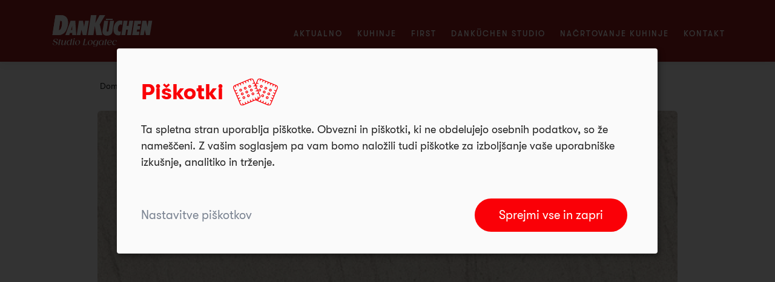

--- FILE ---
content_type: text/html; charset=UTF-8
request_url: https://www.dankuchen-logatec.si/details/volano-matt-v5-3/
body_size: 7253
content:
<!DOCTYPE html>
<html lang="sl-SI" dir="ltr">

<head>
	<meta charset="UTF-8">
	<title>Volano, matt (V5) - DANKUCHEN Logatec</title>
	<!-- viewport -->
	<meta name="viewport" content="width=device-width, initial-scale=1" />

	<!-- favicon -->
	<link href="https://www.dankuchen-logatec.si/wp-content/themes/dankuchen/favicon.ico" rel="shortcut icon" />
	<!-- Additional WP head data -->
	<meta name='robots' content='index, follow, max-image-preview:large, max-snippet:-1, max-video-preview:-1' />
	<style>img:is([sizes="auto" i], [sizes^="auto," i]) { contain-intrinsic-size: 3000px 1500px }</style>
	
	<!-- This site is optimized with the Yoast SEO plugin v26.7 - https://yoast.com/wordpress/plugins/seo/ -->
	<link rel="canonical" href="https://www.dankuchen-logatec.si/details/volano-matt-v5-3/" />
	<meta property="og:locale" content="sl_SI" />
	<meta property="og:type" content="article" />
	<meta property="og:title" content="Volano, matt (V5) - DANKUCHEN Logatec" />
	<meta property="og:url" content="https://www.dankuchen-logatec.si/details/volano-matt-v5-3/" />
	<meta property="og:site_name" content="DANKUCHEN Logatec" />
	<meta property="og:image" content="https://www.dankuchen-logatec.si/wp-content/uploads/2021/12/barva-Volano-2021-dankuchen-Logatec.jpg" />
	<meta property="og:image:width" content="500" />
	<meta property="og:image:height" content="500" />
	<meta property="og:image:type" content="image/jpeg" />
	<meta name="twitter:card" content="summary_large_image" />
	<script type="application/ld+json" class="yoast-schema-graph">{"@context":"https://schema.org","@graph":[{"@type":"WebPage","@id":"https://www.dankuchen-logatec.si/details/volano-matt-v5-3/","url":"https://www.dankuchen-logatec.si/details/volano-matt-v5-3/","name":"Volano, matt (V5) - DANKUCHEN Logatec","isPartOf":{"@id":"https://www.dankuchen-logatec.si/#website"},"primaryImageOfPage":{"@id":"https://www.dankuchen-logatec.si/details/volano-matt-v5-3/#primaryimage"},"image":{"@id":"https://www.dankuchen-logatec.si/details/volano-matt-v5-3/#primaryimage"},"thumbnailUrl":"https://www.dankuchen-logatec.si/wp-content/uploads/2021/12/barva-Volano-2021-dankuchen-Logatec.jpg","datePublished":"2021-12-16T13:30:15+00:00","breadcrumb":{"@id":"https://www.dankuchen-logatec.si/details/volano-matt-v5-3/#breadcrumb"},"inLanguage":"sl-SI","potentialAction":[{"@type":"ReadAction","target":["https://www.dankuchen-logatec.si/details/volano-matt-v5-3/"]}]},{"@type":"ImageObject","inLanguage":"sl-SI","@id":"https://www.dankuchen-logatec.si/details/volano-matt-v5-3/#primaryimage","url":"https://www.dankuchen-logatec.si/wp-content/uploads/2021/12/barva-Volano-2021-dankuchen-Logatec.jpg","contentUrl":"https://www.dankuchen-logatec.si/wp-content/uploads/2021/12/barva-Volano-2021-dankuchen-Logatec.jpg","width":500,"height":500,"caption":"Dankuchen barve za popestritev vaše kuhinje."},{"@type":"BreadcrumbList","@id":"https://www.dankuchen-logatec.si/details/volano-matt-v5-3/#breadcrumb","itemListElement":[{"@type":"ListItem","position":1,"name":"Home","item":"https://www.dankuchen-logatec.si/"},{"@type":"ListItem","position":2,"name":"Podrobnosti","item":"https://www.dankuchen-logatec.si/details/"},{"@type":"ListItem","position":3,"name":"Volano, matt (V5)"}]},{"@type":"WebSite","@id":"https://www.dankuchen-logatec.si/#website","url":"https://www.dankuchen-logatec.si/","name":"DANKUCHEN Logatec","description":"DANKUCHEN Logatec","publisher":{"@id":"https://www.dankuchen-logatec.si/#organization"},"potentialAction":[{"@type":"SearchAction","target":{"@type":"EntryPoint","urlTemplate":"https://www.dankuchen-logatec.si/?s={search_term_string}"},"query-input":{"@type":"PropertyValueSpecification","valueRequired":true,"valueName":"search_term_string"}}],"inLanguage":"sl-SI"},{"@type":"Organization","@id":"https://www.dankuchen-logatec.si/#organization","name":"DANKÜCHEN studio Logatec","url":"https://www.dankuchen-logatec.si/","logo":{"@type":"ImageObject","inLanguage":"sl-SI","@id":"https://www.dankuchen-logatec.si/#/schema/logo/image/","url":"https://www.dankuchen-logatec.si/wp-content/uploads/2020/01/dankuchen-studio-logatec_N.svg","contentUrl":"https://www.dankuchen-logatec.si/wp-content/uploads/2020/01/dankuchen-studio-logatec_N.svg","width":286,"height":90,"caption":"DANKÜCHEN studio Logatec"},"image":{"@id":"https://www.dankuchen-logatec.si/#/schema/logo/image/"}}]}</script>
	<!-- / Yoast SEO plugin. -->


<link rel='dns-prefetch' href='//cdn.jsdelivr.net' />
<script type="text/javascript">
/* <![CDATA[ */
window._wpemojiSettings = {"baseUrl":"https:\/\/s.w.org\/images\/core\/emoji\/15.0.3\/72x72\/","ext":".png","svgUrl":"https:\/\/s.w.org\/images\/core\/emoji\/15.0.3\/svg\/","svgExt":".svg","source":{"concatemoji":"https:\/\/www.dankuchen-logatec.si\/wp-includes\/js\/wp-emoji-release.min.js?ver=6.7.4"}};
/*! This file is auto-generated */
!function(i,n){var o,s,e;function c(e){try{var t={supportTests:e,timestamp:(new Date).valueOf()};sessionStorage.setItem(o,JSON.stringify(t))}catch(e){}}function p(e,t,n){e.clearRect(0,0,e.canvas.width,e.canvas.height),e.fillText(t,0,0);var t=new Uint32Array(e.getImageData(0,0,e.canvas.width,e.canvas.height).data),r=(e.clearRect(0,0,e.canvas.width,e.canvas.height),e.fillText(n,0,0),new Uint32Array(e.getImageData(0,0,e.canvas.width,e.canvas.height).data));return t.every(function(e,t){return e===r[t]})}function u(e,t,n){switch(t){case"flag":return n(e,"\ud83c\udff3\ufe0f\u200d\u26a7\ufe0f","\ud83c\udff3\ufe0f\u200b\u26a7\ufe0f")?!1:!n(e,"\ud83c\uddfa\ud83c\uddf3","\ud83c\uddfa\u200b\ud83c\uddf3")&&!n(e,"\ud83c\udff4\udb40\udc67\udb40\udc62\udb40\udc65\udb40\udc6e\udb40\udc67\udb40\udc7f","\ud83c\udff4\u200b\udb40\udc67\u200b\udb40\udc62\u200b\udb40\udc65\u200b\udb40\udc6e\u200b\udb40\udc67\u200b\udb40\udc7f");case"emoji":return!n(e,"\ud83d\udc26\u200d\u2b1b","\ud83d\udc26\u200b\u2b1b")}return!1}function f(e,t,n){var r="undefined"!=typeof WorkerGlobalScope&&self instanceof WorkerGlobalScope?new OffscreenCanvas(300,150):i.createElement("canvas"),a=r.getContext("2d",{willReadFrequently:!0}),o=(a.textBaseline="top",a.font="600 32px Arial",{});return e.forEach(function(e){o[e]=t(a,e,n)}),o}function t(e){var t=i.createElement("script");t.src=e,t.defer=!0,i.head.appendChild(t)}"undefined"!=typeof Promise&&(o="wpEmojiSettingsSupports",s=["flag","emoji"],n.supports={everything:!0,everythingExceptFlag:!0},e=new Promise(function(e){i.addEventListener("DOMContentLoaded",e,{once:!0})}),new Promise(function(t){var n=function(){try{var e=JSON.parse(sessionStorage.getItem(o));if("object"==typeof e&&"number"==typeof e.timestamp&&(new Date).valueOf()<e.timestamp+604800&&"object"==typeof e.supportTests)return e.supportTests}catch(e){}return null}();if(!n){if("undefined"!=typeof Worker&&"undefined"!=typeof OffscreenCanvas&&"undefined"!=typeof URL&&URL.createObjectURL&&"undefined"!=typeof Blob)try{var e="postMessage("+f.toString()+"("+[JSON.stringify(s),u.toString(),p.toString()].join(",")+"));",r=new Blob([e],{type:"text/javascript"}),a=new Worker(URL.createObjectURL(r),{name:"wpTestEmojiSupports"});return void(a.onmessage=function(e){c(n=e.data),a.terminate(),t(n)})}catch(e){}c(n=f(s,u,p))}t(n)}).then(function(e){for(var t in e)n.supports[t]=e[t],n.supports.everything=n.supports.everything&&n.supports[t],"flag"!==t&&(n.supports.everythingExceptFlag=n.supports.everythingExceptFlag&&n.supports[t]);n.supports.everythingExceptFlag=n.supports.everythingExceptFlag&&!n.supports.flag,n.DOMReady=!1,n.readyCallback=function(){n.DOMReady=!0}}).then(function(){return e}).then(function(){var e;n.supports.everything||(n.readyCallback(),(e=n.source||{}).concatemoji?t(e.concatemoji):e.wpemoji&&e.twemoji&&(t(e.twemoji),t(e.wpemoji)))}))}((window,document),window._wpemojiSettings);
/* ]]> */
</script>
<style id='wp-emoji-styles-inline-css' type='text/css'>

	img.wp-smiley, img.emoji {
		display: inline !important;
		border: none !important;
		box-shadow: none !important;
		height: 1em !important;
		width: 1em !important;
		margin: 0 0.07em !important;
		vertical-align: -0.1em !important;
		background: none !important;
		padding: 0 !important;
	}
</style>
<link rel='stylesheet' id='wp-block-library-css' href='https://www.dankuchen-logatec.si/wp-includes/css/dist/block-library/style.min.css?ver=6.7.4' type='text/css' media='all' />
<link rel='stylesheet' id='wp-components-css' href='https://www.dankuchen-logatec.si/wp-includes/css/dist/components/style.min.css?ver=6.7.4' type='text/css' media='all' />
<link rel='stylesheet' id='wp-preferences-css' href='https://www.dankuchen-logatec.si/wp-includes/css/dist/preferences/style.min.css?ver=6.7.4' type='text/css' media='all' />
<link rel='stylesheet' id='wp-block-editor-css' href='https://www.dankuchen-logatec.si/wp-includes/css/dist/block-editor/style.min.css?ver=6.7.4' type='text/css' media='all' />
<link rel='stylesheet' id='wp-reusable-blocks-css' href='https://www.dankuchen-logatec.si/wp-includes/css/dist/reusable-blocks/style.min.css?ver=6.7.4' type='text/css' media='all' />
<link rel='stylesheet' id='wp-patterns-css' href='https://www.dankuchen-logatec.si/wp-includes/css/dist/patterns/style.min.css?ver=6.7.4' type='text/css' media='all' />
<link rel='stylesheet' id='wp-editor-css' href='https://www.dankuchen-logatec.si/wp-includes/css/dist/editor/style.min.css?ver=6.7.4' type='text/css' media='all' />
<link rel='stylesheet' id='dan_blocks-cgb-style-css-css' href='https://www.dankuchen-logatec.si/wp-content/plugins/dan-blocks/dist/blocks.style.build.css?ver=6.7.4' type='text/css' media='all' />
<style id='classic-theme-styles-inline-css' type='text/css'>
/*! This file is auto-generated */
.wp-block-button__link{color:#fff;background-color:#32373c;border-radius:9999px;box-shadow:none;text-decoration:none;padding:calc(.667em + 2px) calc(1.333em + 2px);font-size:1.125em}.wp-block-file__button{background:#32373c;color:#fff;text-decoration:none}
</style>
<style id='global-styles-inline-css' type='text/css'>
:root{--wp--preset--aspect-ratio--square: 1;--wp--preset--aspect-ratio--4-3: 4/3;--wp--preset--aspect-ratio--3-4: 3/4;--wp--preset--aspect-ratio--3-2: 3/2;--wp--preset--aspect-ratio--2-3: 2/3;--wp--preset--aspect-ratio--16-9: 16/9;--wp--preset--aspect-ratio--9-16: 9/16;--wp--preset--color--black: #000000;--wp--preset--color--cyan-bluish-gray: #abb8c3;--wp--preset--color--white: #ffffff;--wp--preset--color--pale-pink: #f78da7;--wp--preset--color--vivid-red: #cf2e2e;--wp--preset--color--luminous-vivid-orange: #ff6900;--wp--preset--color--luminous-vivid-amber: #fcb900;--wp--preset--color--light-green-cyan: #7bdcb5;--wp--preset--color--vivid-green-cyan: #00d084;--wp--preset--color--pale-cyan-blue: #8ed1fc;--wp--preset--color--vivid-cyan-blue: #0693e3;--wp--preset--color--vivid-purple: #9b51e0;--wp--preset--gradient--vivid-cyan-blue-to-vivid-purple: linear-gradient(135deg,rgba(6,147,227,1) 0%,rgb(155,81,224) 100%);--wp--preset--gradient--light-green-cyan-to-vivid-green-cyan: linear-gradient(135deg,rgb(122,220,180) 0%,rgb(0,208,130) 100%);--wp--preset--gradient--luminous-vivid-amber-to-luminous-vivid-orange: linear-gradient(135deg,rgba(252,185,0,1) 0%,rgba(255,105,0,1) 100%);--wp--preset--gradient--luminous-vivid-orange-to-vivid-red: linear-gradient(135deg,rgba(255,105,0,1) 0%,rgb(207,46,46) 100%);--wp--preset--gradient--very-light-gray-to-cyan-bluish-gray: linear-gradient(135deg,rgb(238,238,238) 0%,rgb(169,184,195) 100%);--wp--preset--gradient--cool-to-warm-spectrum: linear-gradient(135deg,rgb(74,234,220) 0%,rgb(151,120,209) 20%,rgb(207,42,186) 40%,rgb(238,44,130) 60%,rgb(251,105,98) 80%,rgb(254,248,76) 100%);--wp--preset--gradient--blush-light-purple: linear-gradient(135deg,rgb(255,206,236) 0%,rgb(152,150,240) 100%);--wp--preset--gradient--blush-bordeaux: linear-gradient(135deg,rgb(254,205,165) 0%,rgb(254,45,45) 50%,rgb(107,0,62) 100%);--wp--preset--gradient--luminous-dusk: linear-gradient(135deg,rgb(255,203,112) 0%,rgb(199,81,192) 50%,rgb(65,88,208) 100%);--wp--preset--gradient--pale-ocean: linear-gradient(135deg,rgb(255,245,203) 0%,rgb(182,227,212) 50%,rgb(51,167,181) 100%);--wp--preset--gradient--electric-grass: linear-gradient(135deg,rgb(202,248,128) 0%,rgb(113,206,126) 100%);--wp--preset--gradient--midnight: linear-gradient(135deg,rgb(2,3,129) 0%,rgb(40,116,252) 100%);--wp--preset--font-size--small: 13px;--wp--preset--font-size--medium: 20px;--wp--preset--font-size--large: 36px;--wp--preset--font-size--x-large: 42px;--wp--preset--spacing--20: 0.44rem;--wp--preset--spacing--30: 0.67rem;--wp--preset--spacing--40: 1rem;--wp--preset--spacing--50: 1.5rem;--wp--preset--spacing--60: 2.25rem;--wp--preset--spacing--70: 3.38rem;--wp--preset--spacing--80: 5.06rem;--wp--preset--shadow--natural: 6px 6px 9px rgba(0, 0, 0, 0.2);--wp--preset--shadow--deep: 12px 12px 50px rgba(0, 0, 0, 0.4);--wp--preset--shadow--sharp: 6px 6px 0px rgba(0, 0, 0, 0.2);--wp--preset--shadow--outlined: 6px 6px 0px -3px rgba(255, 255, 255, 1), 6px 6px rgba(0, 0, 0, 1);--wp--preset--shadow--crisp: 6px 6px 0px rgba(0, 0, 0, 1);}:where(.is-layout-flex){gap: 0.5em;}:where(.is-layout-grid){gap: 0.5em;}body .is-layout-flex{display: flex;}.is-layout-flex{flex-wrap: wrap;align-items: center;}.is-layout-flex > :is(*, div){margin: 0;}body .is-layout-grid{display: grid;}.is-layout-grid > :is(*, div){margin: 0;}:where(.wp-block-columns.is-layout-flex){gap: 2em;}:where(.wp-block-columns.is-layout-grid){gap: 2em;}:where(.wp-block-post-template.is-layout-flex){gap: 1.25em;}:where(.wp-block-post-template.is-layout-grid){gap: 1.25em;}.has-black-color{color: var(--wp--preset--color--black) !important;}.has-cyan-bluish-gray-color{color: var(--wp--preset--color--cyan-bluish-gray) !important;}.has-white-color{color: var(--wp--preset--color--white) !important;}.has-pale-pink-color{color: var(--wp--preset--color--pale-pink) !important;}.has-vivid-red-color{color: var(--wp--preset--color--vivid-red) !important;}.has-luminous-vivid-orange-color{color: var(--wp--preset--color--luminous-vivid-orange) !important;}.has-luminous-vivid-amber-color{color: var(--wp--preset--color--luminous-vivid-amber) !important;}.has-light-green-cyan-color{color: var(--wp--preset--color--light-green-cyan) !important;}.has-vivid-green-cyan-color{color: var(--wp--preset--color--vivid-green-cyan) !important;}.has-pale-cyan-blue-color{color: var(--wp--preset--color--pale-cyan-blue) !important;}.has-vivid-cyan-blue-color{color: var(--wp--preset--color--vivid-cyan-blue) !important;}.has-vivid-purple-color{color: var(--wp--preset--color--vivid-purple) !important;}.has-black-background-color{background-color: var(--wp--preset--color--black) !important;}.has-cyan-bluish-gray-background-color{background-color: var(--wp--preset--color--cyan-bluish-gray) !important;}.has-white-background-color{background-color: var(--wp--preset--color--white) !important;}.has-pale-pink-background-color{background-color: var(--wp--preset--color--pale-pink) !important;}.has-vivid-red-background-color{background-color: var(--wp--preset--color--vivid-red) !important;}.has-luminous-vivid-orange-background-color{background-color: var(--wp--preset--color--luminous-vivid-orange) !important;}.has-luminous-vivid-amber-background-color{background-color: var(--wp--preset--color--luminous-vivid-amber) !important;}.has-light-green-cyan-background-color{background-color: var(--wp--preset--color--light-green-cyan) !important;}.has-vivid-green-cyan-background-color{background-color: var(--wp--preset--color--vivid-green-cyan) !important;}.has-pale-cyan-blue-background-color{background-color: var(--wp--preset--color--pale-cyan-blue) !important;}.has-vivid-cyan-blue-background-color{background-color: var(--wp--preset--color--vivid-cyan-blue) !important;}.has-vivid-purple-background-color{background-color: var(--wp--preset--color--vivid-purple) !important;}.has-black-border-color{border-color: var(--wp--preset--color--black) !important;}.has-cyan-bluish-gray-border-color{border-color: var(--wp--preset--color--cyan-bluish-gray) !important;}.has-white-border-color{border-color: var(--wp--preset--color--white) !important;}.has-pale-pink-border-color{border-color: var(--wp--preset--color--pale-pink) !important;}.has-vivid-red-border-color{border-color: var(--wp--preset--color--vivid-red) !important;}.has-luminous-vivid-orange-border-color{border-color: var(--wp--preset--color--luminous-vivid-orange) !important;}.has-luminous-vivid-amber-border-color{border-color: var(--wp--preset--color--luminous-vivid-amber) !important;}.has-light-green-cyan-border-color{border-color: var(--wp--preset--color--light-green-cyan) !important;}.has-vivid-green-cyan-border-color{border-color: var(--wp--preset--color--vivid-green-cyan) !important;}.has-pale-cyan-blue-border-color{border-color: var(--wp--preset--color--pale-cyan-blue) !important;}.has-vivid-cyan-blue-border-color{border-color: var(--wp--preset--color--vivid-cyan-blue) !important;}.has-vivid-purple-border-color{border-color: var(--wp--preset--color--vivid-purple) !important;}.has-vivid-cyan-blue-to-vivid-purple-gradient-background{background: var(--wp--preset--gradient--vivid-cyan-blue-to-vivid-purple) !important;}.has-light-green-cyan-to-vivid-green-cyan-gradient-background{background: var(--wp--preset--gradient--light-green-cyan-to-vivid-green-cyan) !important;}.has-luminous-vivid-amber-to-luminous-vivid-orange-gradient-background{background: var(--wp--preset--gradient--luminous-vivid-amber-to-luminous-vivid-orange) !important;}.has-luminous-vivid-orange-to-vivid-red-gradient-background{background: var(--wp--preset--gradient--luminous-vivid-orange-to-vivid-red) !important;}.has-very-light-gray-to-cyan-bluish-gray-gradient-background{background: var(--wp--preset--gradient--very-light-gray-to-cyan-bluish-gray) !important;}.has-cool-to-warm-spectrum-gradient-background{background: var(--wp--preset--gradient--cool-to-warm-spectrum) !important;}.has-blush-light-purple-gradient-background{background: var(--wp--preset--gradient--blush-light-purple) !important;}.has-blush-bordeaux-gradient-background{background: var(--wp--preset--gradient--blush-bordeaux) !important;}.has-luminous-dusk-gradient-background{background: var(--wp--preset--gradient--luminous-dusk) !important;}.has-pale-ocean-gradient-background{background: var(--wp--preset--gradient--pale-ocean) !important;}.has-electric-grass-gradient-background{background: var(--wp--preset--gradient--electric-grass) !important;}.has-midnight-gradient-background{background: var(--wp--preset--gradient--midnight) !important;}.has-small-font-size{font-size: var(--wp--preset--font-size--small) !important;}.has-medium-font-size{font-size: var(--wp--preset--font-size--medium) !important;}.has-large-font-size{font-size: var(--wp--preset--font-size--large) !important;}.has-x-large-font-size{font-size: var(--wp--preset--font-size--x-large) !important;}
:where(.wp-block-post-template.is-layout-flex){gap: 1.25em;}:where(.wp-block-post-template.is-layout-grid){gap: 1.25em;}
:where(.wp-block-columns.is-layout-flex){gap: 2em;}:where(.wp-block-columns.is-layout-grid){gap: 2em;}
:root :where(.wp-block-pullquote){font-size: 1.5em;line-height: 1.6;}
</style>
<link rel='stylesheet' id='contact-form-7-css' href='https://www.dankuchen-logatec.si/wp-content/plugins/contact-form-7/includes/css/styles.css?ver=6.1.4' type='text/css' media='all' />
<link rel='stylesheet' id='ctrl-cookies-css' href='https://www.dankuchen-logatec.si/wp-content/plugins/ctrl-cookies//assets/css/ctrl-cookies.css?ver=6.7.4' type='text/css' media='all' />
<link rel='stylesheet' id='parent-style-css' href='https://www.dankuchen-logatec.si/wp-content/themes/dankuchen/style.css?ver=6.7.4' type='text/css' media='all' />
<link rel='stylesheet' id='dankuchen-style-css' href='https://www.dankuchen-logatec.si/wp-content/themes/dankuchen-child/style.css?ver=6.7.4' type='text/css' media='all' />
<link rel='stylesheet' id='dankuchen-font-icons-css' href='https://www.dankuchen-logatec.si/wp-content/themes/dankuchen/assets/fonts/fontello/fontello.css?ver=6.7.4' type='text/css' media='all' />
<link rel='stylesheet' id='dankuchen-font-gazpacho-css' href='https://www.dankuchen-logatec.si/wp-content/themes/dankuchen/assets/fonts/gazpacho/stylesheet.css?ver=6.7.4' type='text/css' media='all' />
<link rel='stylesheet' id='dankuchen-font-gt-walsheim-css' href='https://www.dankuchen-logatec.si/wp-content/themes/dankuchen/assets/fonts/gt-walsheim/stylesheet.css?ver=6.7.4' type='text/css' media='all' />
<link rel='stylesheet' id='dankuchen-font-css' href='https://www.dankuchen-logatec.si/wp-content/themes/dankuchen/assets/fonts/old-fonts/stylesheet.css?ver=6.7.4' type='text/css' media='all' />
<link rel='stylesheet' id='dankuchen-style-fancybox-css' href='https://cdn.jsdelivr.net/gh/fancyapps/fancybox@3.5.6/dist/jquery.fancybox.min.css?ver=6.7.4' type='text/css' media='all' />
<link rel='stylesheet' id='theme-2025-style-css' href='https://www.dankuchen-logatec.si/wp-content/themes/dankuchen/assets/css/2025.css?ver=1764661536' type='text/css' media='all' />
<script type="text/javascript" src="https://www.dankuchen-logatec.si/wp-includes/js/tinymce/tinymce.min.js?ver=49110-20201110" id="wp-tinymce-root-js"></script>
<script type="text/javascript" src="https://www.dankuchen-logatec.si/wp-includes/js/tinymce/plugins/compat3x/plugin.min.js?ver=49110-20201110" id="wp-tinymce-js"></script>
<script type="text/javascript" src="https://www.dankuchen-logatec.si/wp-includes/js/jquery/jquery.min.js?ver=3.7.1" id="jquery-core-js"></script>
<script type="text/javascript" src="https://www.dankuchen-logatec.si/wp-includes/js/jquery/jquery-migrate.min.js?ver=3.4.1" id="jquery-migrate-js"></script>
<script type="text/javascript" id="ctrl-cookies-config-js-extra">
/* <![CDATA[ */
var ctrlCookies = {"cookies":{"Google Ads":"enabled","Facebook Pixel":"enabled","Tik Tok Pixel":"disabled","Google Analytics":"enabled","Google Maps":"enabled","Vimeo":"disabled","Youtube":"disabled","HotJar":"disabled","MicrosoftClarity":"enabled"},"cookies_url":"https:\/\/www.dankuchen-logatec.si\/zascita-podatkov\/","language":"si"};
/* ]]> */
</script>
<script type="text/javascript" src="https://www.dankuchen-logatec.si/wp-content/plugins/ctrl-cookies/assets/config/klaro-config.js?ver=1.0" id="ctrl-cookies-config-js"></script>
<script type="text/javascript" src="https://www.dankuchen-logatec.si/wp-content/plugins/ctrl-cookies/assets/vendor/klaro.js?ver=1.0" id="ctrl-cookies-klaro-js"></script>
<script type="text/javascript" id="ctrl-cookies-js-extra">
/* <![CDATA[ */
var ctrlCookies = {"cookies":{"Google Ads":"enabled","Facebook Pixel":"enabled","Tik Tok Pixel":"disabled","Google Analytics":"enabled","Google Maps":"enabled","Vimeo":"disabled","Youtube":"disabled","HotJar":"disabled","MicrosoftClarity":"enabled"},"cookies_url":"https:\/\/www.dankuchen-logatec.si\/zascita-podatkov\/","language":"si"};
/* ]]> */
</script>
<script type="text/javascript" src="https://www.dankuchen-logatec.si/wp-content/plugins/ctrl-cookies/assets/js/ctrl-cookies.js?ver=1.0" id="ctrl-cookies-js"></script>
<script type="text/javascript" src="https://www.dankuchen-logatec.si/wp-content/plugins/ctrl-cookies/assets/js/ctrl-tracking.js?ver=1.0" id="ctrl-cookies-tracking-js"></script>
<script type="text/javascript" id="3d-flip-book-client-locale-loader-js-extra">
/* <![CDATA[ */
var FB3D_CLIENT_LOCALE = {"ajaxurl":"https:\/\/www.dankuchen-logatec.si\/wp-admin\/admin-ajax.php","dictionary":{"Table of contents":"Table of contents","Close":"Close","Bookmarks":"Bookmarks","Thumbnails":"Thumbnails","Search":"Search","Share":"Share","Facebook":"Facebook","Twitter":"Twitter","Email":"Email","Play":"Play","Previous page":"Previous page","Next page":"Next page","Zoom in":"Zoom in","Zoom out":"Zoom out","Fit view":"Fit view","Auto play":"Auto play","Full screen":"Full screen","More":"More","Smart pan":"Smart pan","Single page":"Single page","Sounds":"Sounds","Stats":"Stats","Print":"Print","Download":"Download","Goto first page":"Goto first page","Goto last page":"Goto last page"},"images":"https:\/\/www.dankuchen-logatec.si\/wp-content\/plugins\/interactive-3d-flipbook-powered-physics-engine\/assets\/images\/","jsData":{"urls":[],"posts":{"ids_mis":[],"ids":[]},"pages":[],"firstPages":[],"bookCtrlProps":[],"bookTemplates":[]},"key":"3d-flip-book","pdfJS":{"pdfJsLib":"https:\/\/www.dankuchen-logatec.si\/wp-content\/plugins\/interactive-3d-flipbook-powered-physics-engine\/assets\/js\/pdf.min.js?ver=4.3.136","pdfJsWorker":"https:\/\/www.dankuchen-logatec.si\/wp-content\/plugins\/interactive-3d-flipbook-powered-physics-engine\/assets\/js\/pdf.worker.js?ver=4.3.136","stablePdfJsLib":"https:\/\/www.dankuchen-logatec.si\/wp-content\/plugins\/interactive-3d-flipbook-powered-physics-engine\/assets\/js\/stable\/pdf.min.js?ver=2.5.207","stablePdfJsWorker":"https:\/\/www.dankuchen-logatec.si\/wp-content\/plugins\/interactive-3d-flipbook-powered-physics-engine\/assets\/js\/stable\/pdf.worker.js?ver=2.5.207","pdfJsCMapUrl":"https:\/\/www.dankuchen-logatec.si\/wp-content\/plugins\/interactive-3d-flipbook-powered-physics-engine\/assets\/cmaps\/"},"cacheurl":"https:\/\/www.dankuchen-logatec.si\/wp-content\/uploads\/3d-flip-book\/cache\/","pluginsurl":"https:\/\/www.dankuchen-logatec.si\/wp-content\/plugins\/","pluginurl":"https:\/\/www.dankuchen-logatec.si\/wp-content\/plugins\/interactive-3d-flipbook-powered-physics-engine\/","thumbnailSize":{"width":"150","height":"150"},"version":"1.16.17"};
/* ]]> */
</script>
<script type="text/javascript" src="https://www.dankuchen-logatec.si/wp-content/plugins/interactive-3d-flipbook-powered-physics-engine/assets/js/client-locale-loader.js?ver=1.16.17" id="3d-flip-book-client-locale-loader-js" async="async" data-wp-strategy="async"></script>
<link rel="https://api.w.org/" href="https://www.dankuchen-logatec.si/wp-json/" /><link rel="EditURI" type="application/rsd+xml" title="RSD" href="https://www.dankuchen-logatec.si/xmlrpc.php?rsd" />
<meta name="generator" content="WordPress 6.7.4" />
<link rel='shortlink' href='https://www.dankuchen-logatec.si/?p=3498' />
<link rel="alternate" title="oEmbed (JSON)" type="application/json+oembed" href="https://www.dankuchen-logatec.si/wp-json/oembed/1.0/embed?url=https%3A%2F%2Fwww.dankuchen-logatec.si%2Fdetails%2Fvolano-matt-v5-3%2F" />
<link rel="alternate" title="oEmbed (XML)" type="text/xml+oembed" href="https://www.dankuchen-logatec.si/wp-json/oembed/1.0/embed?url=https%3A%2F%2Fwww.dankuchen-logatec.si%2Fdetails%2Fvolano-matt-v5-3%2F&#038;format=xml" />
<!-- Google Tag Manager -->
<script>(function(w,d,s,l,i){w[l]=w[l]||[];w[l].push({'gtm.start':
new Date().getTime(),event:'gtm.js'});var f=d.getElementsByTagName(s)[0],
j=d.createElement(s),dl=l!='dataLayer'?'&l='+l:'';j.async=true;j.src=
'https://www.googletagmanager.com/gtm.js?id='+i+dl;f.parentNode.insertBefore(j,f);
})(window,document,'script','dataLayer','GTM-M8NTNS4T');</script>
<!-- End Google Tag Manager -->
		<style type="text/css" id="wp-custom-css">
			@media (min-width: 1280px) {
	#form-section .form-image-column {
	    background-size: 104% auto;
	}
}		</style>
		    <script type="text/javascript">
        var ajax_url = "https://www.dankuchen-logatec.si/wp-admin/admin-ajax.php";
    </script>
</head>

<body id="top" class="details-template-default single single-details postid-3498">
    <header class="header ">
        <div class="container">
            <div class="row align-items-center">
                <div class="col-12 col-lg-3 nav-bar">
                    <a href="/" class="logo">
                                                <img src="https://www.dankuchen-logatec.si/wp-content/themes/dankuchen-child/assets/images/logo_light.svg" width="198" height="40"
                            title="DanKuchen" alt="DanKuchen" class="logo-light" />
                        <img src="https://www.dankuchen-logatec.si/wp-content/themes/dankuchen-child/assets/images/logo_dark.svg" width="198" height="40"
                            title="DanKuchen" alt="DanKuchen" class="logo-dark" />
                                            </a>
                    <div class="navbar">
                        <span></span>
                    </div>

                </div>
                <div class="col-12 col-lg-9 nav-collapse">
                    <nav class="d-flex justify-content-end flex-wrap">
                        <ul id="menu-main" class="nav-primary d-flex align-items-center"><li id="menu-item-790" class="menu-item menu-item-type-post_type menu-item-object-page current_page_parent menu-item-790"><a href="https://www.dankuchen-logatec.si/aktualno/">Aktualno</a></li>
<li id="menu-item-4348" class="menu-item menu-item-type-post_type_archive menu-item-object-kitchens menu-item-has-children menu-item-4348"><a href="https://www.dankuchen-logatec.si/kuhinje/">Kuhinje</a>
<ul class="sub-menu">
	<li id="menu-item-4351" class="menu-item menu-item-type-taxonomy menu-item-object-kitchen_category menu-item-4351"><a href="https://www.dankuchen-logatec.si/kuhinje/klasicne-kuhinje/">Klasične</a></li>
	<li id="menu-item-4350" class="menu-item menu-item-type-taxonomy menu-item-object-kitchen_category menu-item-4350"><a href="https://www.dankuchen-logatec.si/kuhinje/moderne-kuhinje/">Moderne</a></li>
	<li id="menu-item-4349" class="menu-item menu-item-type-post_type_archive menu-item-object-detail-shop menu-item-4349"><a href="https://www.dankuchen-logatec.si/kuhinje/dodatki-za-kuhinje/">Dodatki za kuhinje</a></li>
</ul>
</li>
<li id="menu-item-7893" class="menu-item menu-item-type-custom menu-item-object-custom menu-item-7893"><a href="https://www.dankuchen-logatec.si/dan-first/">FIRST</a></li>
<li id="menu-item-55" class="menu-item menu-item-type-custom menu-item-object-custom menu-item-has-children menu-item-55"><a href="#">DANKÜCHEN STUDIO</a>
<ul class="sub-menu">
	<li id="menu-item-1159" class="menu-item menu-item-type-post_type menu-item-object-page menu-item-1159"><a href="https://www.dankuchen-logatec.si/kontakt/">O NAS</a></li>
	<li id="menu-item-1445" class="menu-item menu-item-type-post_type menu-item-object-page menu-item-1445"><a href="https://www.dankuchen-logatec.si/dan-prednosti/">Prednosti</a></li>
	<li id="menu-item-767" class="menu-item menu-item-type-post_type menu-item-object-page menu-item-767"><a href="https://www.dankuchen-logatec.si/katalogi/">DAN katalogi</a></li>
	<li id="menu-item-4356" class="menu-item menu-item-type-taxonomy menu-item-object-category menu-item-4356"><a href="https://www.dankuchen-logatec.si/kategorija/reference/">Reference</a></li>
</ul>
</li>
<li id="menu-item-779" class="menu-item menu-item-type-post_type menu-item-object-page menu-item-779"><a href="https://www.dankuchen-logatec.si/izris-kuhinje/">NAČRTOVANJE KUHINJE</a></li>
<li id="menu-item-1160" class="menu-item menu-item-type-custom menu-item-object-custom menu-item-1160"><a href="/kontakt#kontakt">Kontakt</a></li>
</ul>                    </nav>
                </div>
            </div>
        </div>
    </header>

<div id="primary" class="content-area">
    <main id="main" class="site-main" role="main">


        <main class="container post-item post-item-video">

    <div class="offset-md-1 offset-md-right-1">
        <div class="aioseo-breadcrumbs ctrl-custom-breadcrumbs"><span class="aioseo-breadcrumb"><a href="https://www.dankuchen-logatec.si/" title="Domov">Domov</a></span><span class="aioseo-breadcrumb-separator">»</span><span class="aioseo-breadcrumb">Volano, matt (V5)</span></div>    </div>

    <article class="post-item mt-4 mt-md-0">
        
        <div class="post-thumbnail">
            <div class="aspect a16-10">
                                <img src="https://www.dankuchen-logatec.si/wp-content/uploads/2021/12/barva-Volano-2021-dankuchen-Logatec.jpg" alt="" title="" width="" height="" />
                                            </div>
        </div>

        <header class="entry-header offset-md-1 offset-md-right-1">
            <h1 class="entry-title">Volano, matt (V5)</h1>        </header>

        <div class="entry-content t-gray">
            <!--entry-content offset-md-1 offset-md-right-1 t-gray-->
            <div class="row">
                <div class="col-md-10 offset-md-1">
                    
                    

--- FILE ---
content_type: text/css
request_url: https://www.dankuchen-logatec.si/wp-content/plugins/dan-blocks/dist/blocks.style.build.css?ver=6.7.4
body_size: 2464
content:
@charset "UTF-8";
/**
 * #.# Common SCSS
 *
 * Can include things like variables and mixins
 * that are used across the project.
*/
.aspect {
   width: 100%;
   position: relative;
   /* If you want text inside of it */
   display: inline-block;
   /* The image */
}
.aspect.a1-1 {
   padding-top: 100%;
   /* 1:1 Aspect Ratio */
}
.aspect.a4-3 {
   padding-top: 75%;
   /* 4:3 Aspect Ratio */
}
.aspect.a16-9 {
   padding-top: 56.25%;
   /* 16:9 Aspect Ratio */
}
.aspect.a16-10 {
   padding-top: 62.5%;
   /* 16:10 Aspect Ratio */
}
.aspect.a3-1 {
   padding-top: 33%;
   /* 3:1 Aspect Ratio */
}
.aspect.img-border {
   border-radius: 6px;
   border: 2px solid #fff;
}
.aspect img {
   width: 100%;
   height: 100%;
   -o-object-fit: cover;
   object-fit: cover;
   -o-object-position: 50% 50%;
   object-position: 50% 50%;
   position: absolute;
   top: 0;
}

input,
button {
   background: none;
   border: none;
   font-family: "Roboto", sans-serif;
}

.btn {
   display: inline-block;
   white-space: nowrap;
   vertical-align: middle;
   text-align: center;
   cursor: pointer;
   line-height: 1.3;
   padding: 14px 34px;
   font-size: 13px;
   text-transform: none;
   color: #fff;
   border: 2px solid;
   border-radius: 6px;
   font-weight: 500;
   letter-spacing: 2px;
   text-transform: uppercase;
   text-decoration: none !important;
   max-width: 100%;
   min-width: 120px;
}
.btn:focus,
.btn:active:focus {
   outline: 0 none;
}

button[class*="icon-"]:before {
   margin-right: 8px;
}

.btn-primary {
   background-color: #f3232d;
   border-color: #f3232d;
   color: #fff;
}
.btn-primary:hover {
   background-color: #fa000c;
   border-color: #fa000c;
   color: #fff;
}
.btn-primary:disabled {
   color: rgba(255, 255, 255, 0.5);
   background-color: #f8868c;
   border-color: #f8868c;
}

.btn-secondary {
   background-color: transparent;
   border-color: #f3232d;
   color: #f3232d;
}
.btn-secondary:hover {
   background-color: #fa000c;
   border-color: #fa000c;
   color: #fff;
}

.btn-default {
   background-color: transparent;
   border-color: #f3232d;
   color: #f3232d;
}
.btn-default:hover {
   background-color: transparent;
   border-color: #ecebed;
   color: #1e1e1e;
}
.btn-default:disabled {
   color: rgba(30, 30, 30, 0.25);
   border-color: #ecebed;
}

button.is-danger {
   background-color: #ff2222 !important;
   text-shadow: 0 -1px 1px #bb0000, 1px 0 1px #bb0000, 0 1px 1px #bb0000, -1px 0 1px #bb0000 !important;
   -webkit-box-shadow: inset 0 -1px 0 #bb0000 !important;
   box-shadow: inset 0 -1px 0 #bb0000 !important;
   border-color: #bb0000 !important;
}

button.is-danger:hover {
   background-color: #de0000 !important;
}

.btn-sm {
   padding: 10px 30px;
}

.btn-lg {
   border-radius: 6px;
   padding: 11px 36px;
}

.btn-block {
   display: block;
   width: 100%;
}

:disabled {
   cursor: not-allowed;
}

.btn + .btn {
   margin: 0 0 0 15px;
}

.big-heading {
   font-weight: 600;
   font-size: 40px;
   line-height: 1em;
}

/*headers in banner*/
h1,
.heading-1 {
   font-size: 35px;
   letter-spacing: 2px;
   font-weight: 300;
   line-height: 1em;
}

h2,
.heading-2 {
   font-size: 30px;
   line-height: 1em;
}

h3,
.heading-3 {
   font-size: 25px;
   line-height: 1em;
}

h4,
.heading-4 {
   font-size: 20px;
   line-height: 1em;
}

h5,
.heading-5 {
   font-size: 15px;
   line-height: 1em;
}

.t-small {
   font-size: 14px;
}

strong,
.strong {
   font-weight: 600;
}

.uppercase {
   text-transform: uppercase;
}

.a-right {
   text-align: right;
}

.a-left {
   text-align: left;
}

.a-center {
   text-align: center;
}

.a-justify {
   text-align: justify;
}

.t-gray {
   color: #919191;
}

.errorInput {
   -webkit-box-shadow: 0 0 3px #ff2222;
   box-shadow: 0 0 3px #ff2222;
}

.shownInput {
   -webkit-box-shadow: 0 0 3px #7ed0ae;
   box-shadow: 0 0 3px #7ed0ae;
}

.shortCodeBtnTag {
   margin-top: 1.1em;
   margin-left: 0.5em;
   background: #fff;
   border: 1px solid #ff0000;
   border-radius: 0.3em;
   z-index: 20;
   position: absolute;
   height: 1.9em;
   width: 1.9em;
   line-height: 1.7em;
   vertical-align: middle;
   text-align: center;
   font-size: 0.7em;
   color: #f00;
   -webkit-box-shadow: 0px 1px 2px #000 inset;
   box-shadow: 0px 1px 2px #000 inset;
}

.editor-writing-flow .colorSection:before,
.editor-writing-flow .splitRow:before,
.editor-writing-flow .mainContainer:before,
.editor-writing-flow .broadContainer:before {
   content: "";
   position: absolute;
   border: dotted 1px #d0d0d0;
   top: -1em;
   left: -1em;
   right: -1em;
   bottom: -1em;
   -webkit-transition: border 0.3s;
   -o-transition: border 0.3s;
   transition: border 0.3s;
}

.editor-writing-flow .colorSection:hover:before,
.editor-writing-flow .splitRow:hover:before,
.editor-writing-flow .mainContainer:hover:before,
.editor-writing-flow .broadContainer:hover:before {
   border-color: #ff0000;
   border-style: dot-dash;
}

.editor-writing-flow .colorSection:after,
.editor-writing-flow .splitRow:after,
.editor-writing-flow .mainContainer:after,
.editor-writing-flow .broadContainer:after {
   content: "\00a0\00a0 Container\00a0\00a0";
   color: #fff;
   background: #ff0000;
   position: absolute;
   top: -1.4em;
   left: -1.4em;
   border-bottom-right-radius: 0.8em;
   font-size: 0.7em;
   opacity: 0;
   -webkit-transition: all 0.3s;
   -o-transition: all 0.3s;
   transition: all 0.3s;
}

.editor-writing-flow .colorSection:after {
   content: "\00a0\00a0 Color section\00a0\00a0";
}

.editor-writing-flow .splitRow:after {
   content: "\00a0\00a0 Split row\00a0\00a0";
}

.editor-writing-flow .broadContainer:after {
   content: "\00a0\00a0 Wider - broader section\00a0\00a0";
}

.editor-writing-flow .colorSection .mainContainer:after {
   top: initial;
   bottom: -1.4em;
   border-top-right-radius: 0.8em;
   border-bottom-right-radius: 0;
}

.editor-writing-flow .colorSection:hover:after,
.editor-writing-flow .splitRow:hover:after,
.editor-writing-flow .mainContainer:hover:after,
.editor-writing-flow .broadContainer:hover:after {
   opacity: 1;
}

.editor-writing-flow .editor-url-input input {
   width: 100% !important;
}

/*GUTENBERG BLOCK EDITOR*/
.settingsIcon {
   position: absolute;
   cursor: pointer;
   height: 35px;
   width: 35px;
   border-bottom-left-radius: 6px;
   background: #fff;
   color: rgba(255, 0, 0, 0.5);
   text-align: center;
   font-size: 2em;
   line-height: 0.8em;
   z-index: 1;
   top: 0;
   right: 0;
   border-left: 1px solid rgba(255, 0, 0, 0.5);
   border-bottom: 1px solid rgba(255, 0, 0, 0.5);
   opacity: 0.5;
   -webkit-transition: opacity 300ms;
   -o-transition: opacity 300ms;
   transition: opacity 300ms;
}

.settingsIcon:hover {
   opacity: 1;
}

.settingsIcon:before {
   content: "⚙";
   position: absolute;
   cursor: pointer;
   height: inherit;
   width: inherit;
   border-bottom-left-radius: 6px;
   top: 0;
   right: 0;
}

.wp-block {
   max-width: 1100px;
}

.components-popover .editor-url-input input[type="text"],
.editor-block-list__block .editor-url-input input[type="text"],
.editor-url-input input[type="text"] {
   width: 135% !important;
}

.inputExt {
   position: absolute;
   margin-top: -3.5em;
   right: 6.6em;
}

/*COLUMNS - combining bootstrap grid with WP flex columns*/
.wp-block-column {
   margin: 0 !important;
   padding: 0;
   -ms-flex-preferred-size: 50%;
   flex-basis: 50%;
}

.wp-block-column > section {
   padding: 0 15px;
}

.wp-block-column:first-child > section {
   padding-left: 30px;
}

.wp-block-column:last-child > section {
   padding-right: 30px;
}

@media (max-width: 992px) {
   .wp-block-column > section {
      padding: 0 7.5px;
   }
   .wp-block-column:first-child > section {
      padding-left: 15px;
   }
   .wp-block-column:last-child > section {
      padding-right: 15px;
   }
}

@media (max-width: 599px) {
   .wp-block-column {
      -ms-flex-preferred-size: 100%;
      flex-basis: 100%;
      -ms-flex-positive: 0;
      flex-grow: 0;
   }
   .wp-block-column > section {
      padding: 0 15px;
   }
}

/**
 * #.# Styles
 *
 * CSS for both Frontend+Backend.
 */
.wp-block-cgb-block-dan-blocks {
   background: orangered;
   border: 0.2rem solid #292929;
   color: #292929;
   margin: 0 auto;
   max-width: 740px;
   padding: 2rem;
}
@charset "UTF-8";
/**
 * #.# Common SCSS
 *
 * Can include things like variables and mixins
 * that are used across the project.
*/
.aspect {
   width: 100%;
   position: relative;
   /* If you want text inside of it */
   display: inline-block;
   /* The image */
}
.aspect.a1-1 {
   padding-top: 100%;
   /* 1:1 Aspect Ratio */
}
.aspect.a4-3 {
   padding-top: 75%;
   /* 4:3 Aspect Ratio */
}
.aspect.a16-9 {
   padding-top: 56.25%;
   /* 16:9 Aspect Ratio */
}
.aspect.a16-10 {
   padding-top: 62.5%;
   /* 16:10 Aspect Ratio */
}
.aspect.a3-1 {
   padding-top: 33%;
   /* 3:1 Aspect Ratio */
}
.aspect.img-border {
   border-radius: 6px;
   border: 2px solid #fff;
}
.aspect img {
   width: 100%;
   height: 100%;
   -o-object-fit: cover;
   object-fit: cover;
   -o-object-position: 50% 50%;
   object-position: 50% 50%;
   position: absolute;
   top: 0;
}

input,
button {
   background: none;
   border: none;
   font-family: "Roboto", sans-serif;
}

.btn {
   display: inline-block;
   white-space: nowrap;
   vertical-align: middle;
   text-align: center;
   cursor: pointer;
   line-height: 1.3;
   padding: 14px 34px;
   font-size: 13px;
   text-transform: none;
   color: #fff;
   border: 2px solid;
   border-radius: 6px;
   font-weight: 500;
   letter-spacing: 2px;
   text-transform: uppercase;
   text-decoration: none !important;
   max-width: 100%;
   min-width: 120px;
}
.btn:focus,
.btn:active:focus {
   outline: 0 none;
}

button[class*="icon-"]:before {
   margin-right: 8px;
}

.btn-primary {
   background-color: #f3232d;
   border-color: #f3232d;
   color: #fff;
}
.btn-primary:hover {
   background-color: #fa000c;
   border-color: #fa000c;
   color: #fff;
}
.btn-primary:disabled {
   color: rgba(255, 255, 255, 0.5);
   background-color: #f8868c;
   border-color: #f8868c;
}

.btn-secondary {
   background-color: transparent;
   border-color: #f3232d;
   color: #f3232d;
}
.btn-secondary:hover {
   background-color: #fa000c;
   border-color: #fa000c;
   color: #fff;
}

.btn-default {
   background-color: transparent;
   border-color: #f3232d;
   color: #f3232d;
}
.btn-default:hover {
   background-color: transparent;
   border-color: #ecebed;
   color: #1e1e1e;
}
.btn-default:disabled {
   color: rgba(30, 30, 30, 0.25);
   border-color: #ecebed;
}

button.is-danger {
   background-color: #ff2222 !important;
   text-shadow: 0 -1px 1px #bb0000, 1px 0 1px #bb0000, 0 1px 1px #bb0000, -1px 0 1px #bb0000 !important;
   -webkit-box-shadow: inset 0 -1px 0 #bb0000 !important;
   box-shadow: inset 0 -1px 0 #bb0000 !important;
   border-color: #bb0000 !important;
}

button.is-danger:hover {
   background-color: #de0000 !important;
}

.btn-sm {
   padding: 10px 30px;
}

.btn-lg {
   border-radius: 6px;
   padding: 11px 36px;
}

.btn-block {
   display: block;
   width: 100%;
}

:disabled {
   cursor: not-allowed;
}

.btn + .btn {
   margin: 0 0 0 15px;
}

.big-heading {
   font-weight: 600;
   font-size: 40px;
   line-height: 1em;
}

/*headers in banner*/
h1,
.heading-1 {
   font-size: 35px;
   letter-spacing: 2px;
   font-weight: 300;
   line-height: 1em;
}

h2,
.heading-2 {
   font-size: 30px;
   line-height: 1em;
}

h3,
.heading-3 {
   font-size: 25px;
   line-height: 1em;
}

h4,
.heading-4 {
   font-size: 20px;
   line-height: 1em;
}

h5,
.heading-5 {
   font-size: 15px;
   line-height: 1em;
}

.t-small {
   font-size: 14px;
}

strong,
.strong {
   font-weight: 600;
}

.uppercase {
   text-transform: uppercase;
}

.a-right {
   text-align: right;
}

.a-left {
   text-align: left;
}

.a-center {
   text-align: center;
}

.a-justify {
   text-align: justify;
}

.t-gray {
   color: #919191;
}

.errorInput {
   -webkit-box-shadow: 0 0 3px #ff2222;
   box-shadow: 0 0 3px #ff2222;
}

.shownInput {
   -webkit-box-shadow: 0 0 3px #7ed0ae;
   box-shadow: 0 0 3px #7ed0ae;
}

.shortCodeBtnTag {
   margin-top: 1.1em;
   margin-left: 0.5em;
   background: #fff;
   border: 1px solid #ff0000;
   border-radius: 0.3em;
   z-index: 20;
   position: absolute;
   height: 1.9em;
   width: 1.9em;
   line-height: 1.7em;
   vertical-align: middle;
   text-align: center;
   font-size: 0.7em;
   color: #f00;
   -webkit-box-shadow: 0px 1px 2px #000 inset;
   box-shadow: 0px 1px 2px #000 inset;
}

.editor-writing-flow .colorSection:before,
.editor-writing-flow .splitRow:before,
.editor-writing-flow .mainContainer:before,
.editor-writing-flow .broadContainer:before {
   content: "";
   position: absolute;
   border: dotted 1px #d0d0d0;
   top: -1em;
   left: -1em;
   right: -1em;
   bottom: -1em;
   -webkit-transition: border 0.3s;
   -o-transition: border 0.3s;
   transition: border 0.3s;
}

.editor-writing-flow .colorSection:hover:before,
.editor-writing-flow .splitRow:hover:before,
.editor-writing-flow .mainContainer:hover:before,
.editor-writing-flow .broadContainer:hover:before {
   border-color: #ff0000;
   border-style: dot-dash;
}

.editor-writing-flow .colorSection:after,
.editor-writing-flow .splitRow:after,
.editor-writing-flow .mainContainer:after,
.editor-writing-flow .broadContainer:after {
   content: "\00a0\00a0 Container\00a0\00a0";
   color: #fff;
   background: #ff0000;
   position: absolute;
   top: -1.4em;
   left: -1.4em;
   border-bottom-right-radius: 0.8em;
   font-size: 0.7em;
   opacity: 0;
   -webkit-transition: all 0.3s;
   -o-transition: all 0.3s;
   transition: all 0.3s;
}

.editor-writing-flow .colorSection:after {
   content: "\00a0\00a0 Color section\00a0\00a0";
}

.editor-writing-flow .splitRow:after {
   content: "\00a0\00a0 Split row\00a0\00a0";
}

.editor-writing-flow .broadContainer:after {
   content: "\00a0\00a0 Wider - broader section\00a0\00a0";
}

.editor-writing-flow .colorSection .mainContainer:after {
   top: initial;
   bottom: -1.4em;
   border-top-right-radius: 0.8em;
   border-bottom-right-radius: 0;
}

.editor-writing-flow .colorSection:hover:after,
.editor-writing-flow .splitRow:hover:after,
.editor-writing-flow .mainContainer:hover:after,
.editor-writing-flow .broadContainer:hover:after {
   opacity: 1;
}

.editor-writing-flow .editor-url-input input {
   width: 100% !important;
}

/*GUTENBERG BLOCK EDITOR*/
.settingsIcon {
   position: absolute;
   cursor: pointer;
   height: 35px;
   width: 35px;
   border-bottom-left-radius: 6px;
   background: #fff;
   color: rgba(255, 0, 0, 0.5);
   text-align: center;
   font-size: 2em;
   line-height: 0.8em;
   z-index: 1;
   top: 0;
   right: 0;
   border-left: 1px solid rgba(255, 0, 0, 0.5);
   border-bottom: 1px solid rgba(255, 0, 0, 0.5);
   opacity: 0.5;
   -webkit-transition: opacity 300ms;
   -o-transition: opacity 300ms;
   transition: opacity 300ms;
}

.settingsIcon:hover {
   opacity: 1;
}

.settingsIcon:before {
   content: "⚙";
   position: absolute;
   cursor: pointer;
   height: inherit;
   width: inherit;
   border-bottom-left-radius: 6px;
   top: 0;
   right: 0;
}

.wp-block {
   max-width: 1100px;
}

.components-popover .editor-url-input input[type="text"],
.editor-block-list__block .editor-url-input input[type="text"],
.editor-url-input input[type="text"] {
   width: 135% !important;
}

.inputExt {
   position: absolute;
   margin-top: -3.5em;
   right: 6.6em;
}

/*COLUMNS - combining bootstrap grid with WP flex columns*/
.wp-block-column {
   margin: 0 !important;
   padding: 0;
   -ms-flex-preferred-size: 50%;
   flex-basis: 50%;
}

.wp-block-column > section {
   padding: 0 15px;
}

.wp-block-column:first-child > section {
   padding-left: 30px;
}

.wp-block-column:last-child > section {
   padding-right: 30px;
}

@media (max-width: 992px) {
   .wp-block-column > section {
      padding: 0 7.5px;
   }
   .wp-block-column:first-child > section {
      padding-left: 15px;
   }
   .wp-block-column:last-child > section {
      padding-right: 15px;
   }
}

@media (max-width: 599px) {
   .wp-block-column {
      -ms-flex-preferred-size: 100%;
      flex-basis: 100%;
      -ms-flex-positive: 0;
      flex-grow: 0;
   }
   .wp-block-column > section {
      padding: 0 15px;
   }
}

/**
 * #.# Styles
 *
 * CSS for both Frontend+Backend.
 */
.wp-block-cgb-block-dan-blocks {
   background: orangered;
   border: 0.2rem solid #292929;
   color: #292929;
   margin: 0 auto;
   max-width: 740px;
   padding: 2rem;
}
@charset "UTF-8";
/**
 * #.# Common SCSS
 *
 * Can include things like variables and mixins
 * that are used across the project.
*/
.aspect {
   width: 100%;
   position: relative;
   /* If you want text inside of it */
   display: inline-block;
   /* The image */
}
.aspect.a1-1 {
   padding-top: 100%;
   /* 1:1 Aspect Ratio */
}
.aspect.a4-3 {
   padding-top: 75%;
   /* 4:3 Aspect Ratio */
}
.aspect.a16-9 {
   padding-top: 56.25%;
   /* 16:9 Aspect Ratio */
}
.aspect.a16-10 {
   padding-top: 62.5%;
   /* 16:10 Aspect Ratio */
}
.aspect.a3-1 {
   padding-top: 33%;
   /* 3:1 Aspect Ratio */
}
.aspect.img-border {
   border-radius: 6px;
   border: 2px solid #fff;
}
.aspect img {
   width: 100%;
   height: 100%;
   -o-object-fit: cover;
   object-fit: cover;
   -o-object-position: 50% 50%;
   object-position: 50% 50%;
   position: absolute;
   top: 0;
}

input,
button {
   background: none;
   border: none;
   font-family: "Roboto", sans-serif;
}

.btn {
   display: inline-block;
   white-space: nowrap;
   vertical-align: middle;
   text-align: center;
   cursor: pointer;
   line-height: 1.3;
   padding: 14px 34px;
   font-size: 13px;
   text-transform: none;
   color: #fff;
   border: 2px solid;
   border-radius: 6px;
   font-weight: 500;
   letter-spacing: 2px;
   text-transform: uppercase;
   text-decoration: none !important;
   max-width: 100%;
   min-width: 120px;
}
.btn:focus,
.btn:active:focus {
   outline: 0 none;
}

button[class*="icon-"]:before {
   margin-right: 8px;
}

.btn-primary {
   background-color: #f3232d;
   border-color: #f3232d;
   color: #fff;
}
.btn-primary:hover {
   background-color: #fa000c;
   border-color: #fa000c;
   color: #fff;
}
.btn-primary:disabled {
   color: rgba(255, 255, 255, 0.5);
   background-color: #f8868c;
   border-color: #f8868c;
}

.btn-secondary {
   background-color: transparent;
   border-color: #f3232d;
   color: #f3232d;
}
.btn-secondary:hover {
   background-color: #fa000c;
   border-color: #fa000c;
   color: #fff;
}

.btn-default {
   background-color: transparent;
   border-color: #f3232d;
   color: #f3232d;
}
.btn-default:hover {
   background-color: transparent;
   border-color: #ecebed;
   color: #1e1e1e;
}
.btn-default:disabled {
   color: rgba(30, 30, 30, 0.25);
   border-color: #ecebed;
}

button.is-danger {
   background-color: #ff2222 !important;
   text-shadow: 0 -1px 1px #bb0000, 1px 0 1px #bb0000, 0 1px 1px #bb0000, -1px 0 1px #bb0000 !important;
   -webkit-box-shadow: inset 0 -1px 0 #bb0000 !important;
   box-shadow: inset 0 -1px 0 #bb0000 !important;
   border-color: #bb0000 !important;
}

button.is-danger:hover {
   background-color: #de0000 !important;
}

.btn-sm {
   padding: 10px 30px;
}

.btn-lg {
   border-radius: 6px;
   padding: 11px 36px;
}

.btn-block {
   display: block;
   width: 100%;
}

:disabled {
   cursor: not-allowed;
}

.btn + .btn {
   margin: 0 0 0 15px;
}

.big-heading {
   font-weight: 600;
   font-size: 40px;
   line-height: 1em;
}

/*headers in banner*/
h1,
.heading-1 {
   font-size: 35px;
   letter-spacing: 2px;
   font-weight: 300;
   line-height: 1em;
}

h2,
.heading-2 {
   font-size: 30px;
   line-height: 1em;
}

h3,
.heading-3 {
   font-size: 25px;
   line-height: 1em;
}

h4,
.heading-4 {
   font-size: 20px;
   line-height: 1em;
}

h5,
.heading-5 {
   font-size: 15px;
   line-height: 1em;
}

.t-small {
   font-size: 14px;
}

strong,
.strong {
   font-weight: 600;
}

.uppercase {
   text-transform: uppercase;
}

.a-right {
   text-align: right;
}

.a-left {
   text-align: left;
}

.a-center {
   text-align: center;
}

.a-justify {
   text-align: justify;
}

.t-gray {
   color: #919191;
}

.errorInput {
   -webkit-box-shadow: 0 0 3px #ff2222;
   box-shadow: 0 0 3px #ff2222;
}

.shownInput {
   -webkit-box-shadow: 0 0 3px #7ed0ae;
   box-shadow: 0 0 3px #7ed0ae;
}

.shortCodeBtnTag {
   margin-top: 1.1em;
   margin-left: 0.5em;
   background: #fff;
   border: 1px solid #ff0000;
   border-radius: 0.3em;
   z-index: 20;
   position: absolute;
   height: 1.9em;
   width: 1.9em;
   line-height: 1.7em;
   vertical-align: middle;
   text-align: center;
   font-size: 0.7em;
   color: #f00;
   -webkit-box-shadow: 0px 1px 2px #000 inset;
   box-shadow: 0px 1px 2px #000 inset;
}

.editor-writing-flow .colorSection:before,
.editor-writing-flow .splitRow:before,
.editor-writing-flow .mainContainer:before,
.editor-writing-flow .broadContainer:before {
   content: "";
   position: absolute;
   border: dotted 1px #d0d0d0;
   top: -1em;
   left: -1em;
   right: -1em;
   bottom: -1em;
   -webkit-transition: border 0.3s;
   -o-transition: border 0.3s;
   transition: border 0.3s;
}

.editor-writing-flow .colorSection:hover:before,
.editor-writing-flow .splitRow:hover:before,
.editor-writing-flow .mainContainer:hover:before,
.editor-writing-flow .broadContainer:hover:before {
   border-color: #ff0000;
   border-style: dot-dash;
}

.editor-writing-flow .colorSection:after,
.editor-writing-flow .splitRow:after,
.editor-writing-flow .mainContainer:after,
.editor-writing-flow .broadContainer:after {
   content: "\00a0\00a0 Container\00a0\00a0";
   color: #fff;
   background: #ff0000;
   position: absolute;
   top: -1.4em;
   left: -1.4em;
   border-bottom-right-radius: 0.8em;
   font-size: 0.7em;
   opacity: 0;
   -webkit-transition: all 0.3s;
   -o-transition: all 0.3s;
   transition: all 0.3s;
}

.editor-writing-flow .colorSection:after {
   content: "\00a0\00a0 Color section\00a0\00a0";
}

.editor-writing-flow .splitRow:after {
   content: "\00a0\00a0 Split row\00a0\00a0";
}

.editor-writing-flow .broadContainer:after {
   content: "\00a0\00a0 Wider - broader section\00a0\00a0";
}

.editor-writing-flow .colorSection .mainContainer:after {
   top: initial;
   bottom: -1.4em;
   border-top-right-radius: 0.8em;
   border-bottom-right-radius: 0;
}

.editor-writing-flow .colorSection:hover:after,
.editor-writing-flow .splitRow:hover:after,
.editor-writing-flow .mainContainer:hover:after,
.editor-writing-flow .broadContainer:hover:after {
   opacity: 1;
}

.editor-writing-flow .editor-url-input input {
   width: 100% !important;
}

/*GUTENBERG BLOCK EDITOR*/
.settingsIcon {
   position: absolute;
   cursor: pointer;
   height: 35px;
   width: 35px;
   border-bottom-left-radius: 6px;
   background: #fff;
   color: rgba(255, 0, 0, 0.5);
   text-align: center;
   font-size: 2em;
   line-height: 0.8em;
   z-index: 1;
   top: 0;
   right: 0;
   border-left: 1px solid rgba(255, 0, 0, 0.5);
   border-bottom: 1px solid rgba(255, 0, 0, 0.5);
   opacity: 0.5;
   -webkit-transition: opacity 300ms;
   -o-transition: opacity 300ms;
   transition: opacity 300ms;
}

.settingsIcon:hover {
   opacity: 1;
}

.settingsIcon:before {
   content: "⚙";
   position: absolute;
   cursor: pointer;
   height: inherit;
   width: inherit;
   border-bottom-left-radius: 6px;
   top: 0;
   right: 0;
}

.wp-block {
   max-width: 1100px;
}

.components-popover .editor-url-input input[type="text"],
.editor-block-list__block .editor-url-input input[type="text"],
.editor-url-input input[type="text"] {
   width: 135% !important;
}

.inputExt {
   position: absolute;
   margin-top: -3.5em;
   right: 6.6em;
}

/*COLUMNS - combining bootstrap grid with WP flex columns*/
.wp-block-column {
   margin: 0 !important;
   padding: 0;
   -ms-flex-preferred-size: 50%;
   flex-basis: 50%;
}

.wp-block-column > section {
   padding: 0 15px;
}

.wp-block-column:first-child > section {
   padding-left: 30px;
}

.wp-block-column:last-child > section {
   padding-right: 30px;
}

@media (max-width: 992px) {
   .wp-block-column > section {
      padding: 0 7.5px;
   }
   .wp-block-column:first-child > section {
      padding-left: 15px;
   }
   .wp-block-column:last-child > section {
      padding-right: 15px;
   }
}

@media (max-width: 599px) {
   .wp-block-column {
      -ms-flex-preferred-size: 100%;
      flex-basis: 100%;
      -ms-flex-positive: 0;
      flex-grow: 0;
   }
   .wp-block-column > section {
      padding: 0 15px;
   }
}

/**
 * #.# Styles
 *
 * CSS for both Frontend+Backend.
 */
.wp-block-cgb-block-dan-blocks {
   background: orangered;
   border: 0.2rem solid #292929;
   color: #292929;
   margin: 0 auto;
   max-width: 740px;
   padding: 2rem;
}
@charset "UTF-8";
/**
 * #.# Common SCSS
 *
 * Can include things like variables and mixins
 * that are used across the project.
*/
.aspect {
   width: 100%;
   position: relative;
   /* If you want text inside of it */
   display: inline-block;
   /* The image */
}
.aspect.a1-1 {
   padding-top: 100%;
   /* 1:1 Aspect Ratio */
}
.aspect.a4-3 {
   padding-top: 75%;
   /* 4:3 Aspect Ratio */
}
.aspect.a16-9 {
   padding-top: 56.25%;
   /* 16:9 Aspect Ratio */
}
.aspect.a16-10 {
   padding-top: 62.5%;
   /* 16:10 Aspect Ratio */
}
.aspect.a3-1 {
   padding-top: 33%;
   /* 3:1 Aspect Ratio */
}
.aspect.img-border {
   border-radius: 6px;
   border: 2px solid #fff;
}
.aspect img {
   width: 100%;
   height: 100%;
   -o-object-fit: cover;
   object-fit: cover;
   -o-object-position: 50% 50%;
   object-position: 50% 50%;
   position: absolute;
   top: 0;
}

input,
button {
   background: none;
   border: none;
   font-family: "Roboto", sans-serif;
}

.btn {
   display: inline-block;
   white-space: nowrap;
   vertical-align: middle;
   text-align: center;
   cursor: pointer;
   line-height: 1.3;
   padding: 14px 34px;
   font-size: 13px;
   text-transform: none;
   color: #fff;
   border: 2px solid;
   border-radius: 6px;
   font-weight: 500;
   letter-spacing: 2px;
   text-transform: uppercase;
   text-decoration: none !important;
   max-width: 100%;
   min-width: 120px;
}
.btn:focus,
.btn:active:focus {
   outline: 0 none;
}

button[class*="icon-"]:before {
   margin-right: 8px;
}

.btn-primary {
   background-color: #f3232d;
   border-color: #f3232d;
   color: #fff;
}
.btn-primary:hover {
   background-color: #fa000c;
   border-color: #fa000c;
   color: #fff;
}
.btn-primary:disabled {
   color: rgba(255, 255, 255, 0.5);
   background-color: #f8868c;
   border-color: #f8868c;
}

.btn-secondary {
   background-color: transparent;
   border-color: #f3232d;
   color: #f3232d;
}
.btn-secondary:hover {
   background-color: #fa000c;
   border-color: #fa000c;
   color: #fff;
}

.btn-default {
   background-color: transparent;
   border-color: #f3232d;
   color: #f3232d;
}
.btn-default:hover {
   background-color: transparent;
   border-color: #ecebed;
   color: #1e1e1e;
}
.btn-default:disabled {
   color: rgba(30, 30, 30, 0.25);
   border-color: #ecebed;
}

button.is-danger {
   background-color: #ff2222 !important;
   text-shadow: 0 -1px 1px #bb0000, 1px 0 1px #bb0000, 0 1px 1px #bb0000, -1px 0 1px #bb0000 !important;
   -webkit-box-shadow: inset 0 -1px 0 #bb0000 !important;
   box-shadow: inset 0 -1px 0 #bb0000 !important;
   border-color: #bb0000 !important;
}

button.is-danger:hover {
   background-color: #de0000 !important;
}

.btn-sm {
   padding: 10px 30px;
}

.btn-lg {
   border-radius: 6px;
   padding: 11px 36px;
}

.btn-block {
   display: block;
   width: 100%;
}

:disabled {
   cursor: not-allowed;
}

.btn + .btn {
   margin: 0 0 0 15px;
}

.big-heading {
   font-weight: 600;
   font-size: 40px;
   line-height: 1em;
}

/*headers in banner*/
h1,
.heading-1 {
   font-size: 35px;
   letter-spacing: 2px;
   font-weight: 300;
   line-height: 1em;
}

h2,
.heading-2 {
   font-size: 30px;
   line-height: 1em;
}

h3,
.heading-3 {
   font-size: 25px;
   line-height: 1em;
}

h4,
.heading-4 {
   font-size: 20px;
   line-height: 1em;
}

h5,
.heading-5 {
   font-size: 15px;
   line-height: 1em;
}

.t-small {
   font-size: 14px;
}

strong,
.strong {
   font-weight: 600;
}

.uppercase {
   text-transform: uppercase;
}

.a-right {
   text-align: right;
}

.a-left {
   text-align: left;
}

.a-center {
   text-align: center;
}

.a-justify {
   text-align: justify;
}

.t-gray {
   color: #919191;
}

.errorInput {
   -webkit-box-shadow: 0 0 3px #ff2222;
   box-shadow: 0 0 3px #ff2222;
}

.shownInput {
   -webkit-box-shadow: 0 0 3px #7ed0ae;
   box-shadow: 0 0 3px #7ed0ae;
}

.shortCodeBtnTag {
   margin-top: 1.1em;
   margin-left: 0.5em;
   background: #fff;
   border: 1px solid #ff0000;
   border-radius: 0.3em;
   z-index: 20;
   position: absolute;
   height: 1.9em;
   width: 1.9em;
   line-height: 1.7em;
   vertical-align: middle;
   text-align: center;
   font-size: 0.7em;
   color: #f00;
   -webkit-box-shadow: 0px 1px 2px #000 inset;
   box-shadow: 0px 1px 2px #000 inset;
}

.editor-writing-flow .colorSection:before,
.editor-writing-flow .splitRow:before,
.editor-writing-flow .mainContainer:before,
.editor-writing-flow .broadContainer:before {
   content: "";
   position: absolute;
   border: dotted 1px #d0d0d0;
   top: -1em;
   left: -1em;
   right: -1em;
   bottom: -1em;
   -webkit-transition: border 0.3s;
   -o-transition: border 0.3s;
   transition: border 0.3s;
}

.editor-writing-flow .colorSection:hover:before,
.editor-writing-flow .splitRow:hover:before,
.editor-writing-flow .mainContainer:hover:before,
.editor-writing-flow .broadContainer:hover:before {
   border-color: #ff0000;
   border-style: dot-dash;
}

.editor-writing-flow .colorSection:after,
.editor-writing-flow .splitRow:after,
.editor-writing-flow .mainContainer:after,
.editor-writing-flow .broadContainer:after {
   content: "\00a0\00a0 Container\00a0\00a0";
   color: #fff;
   background: #ff0000;
   position: absolute;
   top: -1.4em;
   left: -1.4em;
   border-bottom-right-radius: 0.8em;
   font-size: 0.7em;
   opacity: 0;
   -webkit-transition: all 0.3s;
   -o-transition: all 0.3s;
   transition: all 0.3s;
}

.editor-writing-flow .colorSection:after {
   content: "\00a0\00a0 Color section\00a0\00a0";
}

.editor-writing-flow .splitRow:after {
   content: "\00a0\00a0 Split row\00a0\00a0";
}

.editor-writing-flow .broadContainer:after {
   content: "\00a0\00a0 Wider - broader section\00a0\00a0";
}

.editor-writing-flow .colorSection .mainContainer:after {
   top: initial;
   bottom: -1.4em;
   border-top-right-radius: 0.8em;
   border-bottom-right-radius: 0;
}

.editor-writing-flow .colorSection:hover:after,
.editor-writing-flow .splitRow:hover:after,
.editor-writing-flow .mainContainer:hover:after,
.editor-writing-flow .broadContainer:hover:after {
   opacity: 1;
}

.editor-writing-flow .editor-url-input input {
   width: 100% !important;
}

/*GUTENBERG BLOCK EDITOR*/
.settingsIcon {
   position: absolute;
   cursor: pointer;
   height: 35px;
   width: 35px;
   border-bottom-left-radius: 6px;
   background: #fff;
   color: rgba(255, 0, 0, 0.5);
   text-align: center;
   font-size: 2em;
   line-height: 0.8em;
   z-index: 1;
   top: 0;
   right: 0;
   border-left: 1px solid rgba(255, 0, 0, 0.5);
   border-bottom: 1px solid rgba(255, 0, 0, 0.5);
   opacity: 0.5;
   -webkit-transition: opacity 300ms;
   -o-transition: opacity 300ms;
   transition: opacity 300ms;
}

.settingsIcon:hover {
   opacity: 1;
}

.settingsIcon:before {
   content: "⚙";
   position: absolute;
   cursor: pointer;
   height: inherit;
   width: inherit;
   border-bottom-left-radius: 6px;
   top: 0;
   right: 0;
}

.wp-block {
   max-width: 1100px;
}

.components-popover .editor-url-input input[type="text"],
.editor-block-list__block .editor-url-input input[type="text"],
.editor-url-input input[type="text"] {
   width: 135% !important;
}

.inputExt {
   position: absolute;
   margin-top: -3.5em;
   right: 6.6em;
}

/*COLUMNS - combining bootstrap grid with WP flex columns*/
.wp-block-column {
   margin: 0 !important;
   padding: 0;
   -ms-flex-preferred-size: 50%;
   flex-basis: 50%;
}

.wp-block-column > section {
   padding: 0 15px;
}

.wp-block-column:first-child > section {
   padding-left: 30px;
}

.wp-block-column:last-child > section {
   padding-right: 30px;
}

@media (max-width: 992px) {
   .wp-block-column > section {
      padding: 0 7.5px;
   }
   .wp-block-column:first-child > section {
      padding-left: 15px;
   }
   .wp-block-column:last-child > section {
      padding-right: 15px;
   }
}

@media (max-width: 599px) {
   .wp-block-column {
      -ms-flex-preferred-size: 100%;
      flex-basis: 100%;
      -ms-flex-positive: 0;
      flex-grow: 0;
   }
   .wp-block-column > section {
      padding: 0 15px;
   }
}

/**
 * #.# Styles
 *
 * CSS for both Frontend+Backend.
 */
.wp-block-cgb-block-dan-blocks {
   background: orangered;
   border: 0.2rem solid #292929;
   color: #292929;
   margin: 0 auto;
   max-width: 740px;
   padding: 2rem;
}
@charset "UTF-8";
/**
 * #.# Common SCSS
 *
 * Can include things like variables and mixins
 * that are used across the project.
*/
.aspect {
   width: 100%;
   position: relative;
   /* If you want text inside of it */
   display: inline-block;
   /* The image */
}
.aspect.a1-1 {
   padding-top: 100%;
   /* 1:1 Aspect Ratio */
}
.aspect.a4-3 {
   padding-top: 75%;
   /* 4:3 Aspect Ratio */
}
.aspect.a16-9 {
   padding-top: 56.25%;
   /* 16:9 Aspect Ratio */
}
.aspect.a16-10 {
   padding-top: 62.5%;
   /* 16:10 Aspect Ratio */
}
.aspect.a3-1 {
   padding-top: 33%;
   /* 3:1 Aspect Ratio */
}
.aspect.img-border {
   border-radius: 6px;
   border: 2px solid #fff;
}
.aspect img {
   width: 100%;
   height: 100%;
   -o-object-fit: cover;
   object-fit: cover;
   -o-object-position: 50% 50%;
   object-position: 50% 50%;
   position: absolute;
   top: 0;
}

input,
button {
   background: none;
   border: none;
   font-family: "Roboto", sans-serif;
}

.btn {
   display: inline-block;
   white-space: nowrap;
   vertical-align: middle;
   text-align: center;
   cursor: pointer;
   line-height: 1.3;
   padding: 14px 34px;
   font-size: 13px;
   text-transform: none;
   color: #fff;
   border: 2px solid;
   border-radius: 6px;
   font-weight: 500;
   letter-spacing: 2px;
   text-transform: uppercase;
   text-decoration: none !important;
   max-width: 100%;
   min-width: 120px;
}
.btn:focus,
.btn:active:focus {
   outline: 0 none;
}

button[class*="icon-"]:before {
   margin-right: 8px;
}

.btn-primary {
   background-color: #f3232d;
   border-color: #f3232d;
   color: #fff;
}
.btn-primary:hover {
   background-color: #fa000c;
   border-color: #fa000c;
   color: #fff;
}
.btn-primary:disabled {
   color: rgba(255, 255, 255, 0.5);
   background-color: #f8868c;
   border-color: #f8868c;
}

.btn-secondary {
   background-color: transparent;
   border-color: #f3232d;
   color: #f3232d;
}
.btn-secondary:hover {
   background-color: #fa000c;
   border-color: #fa000c;
   color: #fff;
}

.btn-default {
   background-color: transparent;
   border-color: #f3232d;
   color: #f3232d;
}
.btn-default:hover {
   background-color: transparent;
   border-color: #ecebed;
   color: #1e1e1e;
}
.btn-default:disabled {
   color: rgba(30, 30, 30, 0.25);
   border-color: #ecebed;
}

button.is-danger {
   background-color: #ff2222 !important;
   text-shadow: 0 -1px 1px #bb0000, 1px 0 1px #bb0000, 0 1px 1px #bb0000, -1px 0 1px #bb0000 !important;
   -webkit-box-shadow: inset 0 -1px 0 #bb0000 !important;
   box-shadow: inset 0 -1px 0 #bb0000 !important;
   border-color: #bb0000 !important;
}

button.is-danger:hover {
   background-color: #de0000 !important;
}

.btn-sm {
   padding: 10px 30px;
}

.btn-lg {
   border-radius: 6px;
   padding: 11px 36px;
}

.btn-block {
   display: block;
   width: 100%;
}

:disabled {
   cursor: not-allowed;
}

.btn + .btn {
   margin: 0 0 0 15px;
}

.big-heading {
   font-weight: 600;
   font-size: 40px;
   line-height: 1em;
}

/*headers in banner*/
h1,
.heading-1 {
   font-size: 35px;
   letter-spacing: 2px;
   font-weight: 300;
   line-height: 1em;
}

h2,
.heading-2 {
   font-size: 30px;
   line-height: 1em;
}

h3,
.heading-3 {
   font-size: 25px;
   line-height: 1em;
}

h4,
.heading-4 {
   font-size: 20px;
   line-height: 1em;
}

h5,
.heading-5 {
   font-size: 15px;
   line-height: 1em;
}

.t-small {
   font-size: 14px;
}

strong,
.strong {
   font-weight: 600;
}

.uppercase {
   text-transform: uppercase;
}

.a-right {
   text-align: right;
}

.a-left {
   text-align: left;
}

.a-center {
   text-align: center;
}

.a-justify {
   text-align: justify;
}

.t-gray {
   color: #919191;
}

.errorInput {
   -webkit-box-shadow: 0 0 3px #ff2222;
   box-shadow: 0 0 3px #ff2222;
}

.shownInput {
   -webkit-box-shadow: 0 0 3px #7ed0ae;
   box-shadow: 0 0 3px #7ed0ae;
}

.shortCodeBtnTag {
   margin-top: 1.1em;
   margin-left: 0.5em;
   background: #fff;
   border: 1px solid #ff0000;
   border-radius: 0.3em;
   z-index: 20;
   position: absolute;
   height: 1.9em;
   width: 1.9em;
   line-height: 1.7em;
   vertical-align: middle;
   text-align: center;
   font-size: 0.7em;
   color: #f00;
   -webkit-box-shadow: 0px 1px 2px #000 inset;
   box-shadow: 0px 1px 2px #000 inset;
}

.editor-writing-flow .colorSection:before,
.editor-writing-flow .splitRow:before,
.editor-writing-flow .mainContainer:before,
.editor-writing-flow .broadContainer:before {
   content: "";
   position: absolute;
   border: dotted 1px #d0d0d0;
   top: -1em;
   left: -1em;
   right: -1em;
   bottom: -1em;
   -webkit-transition: border 0.3s;
   -o-transition: border 0.3s;
   transition: border 0.3s;
}

.editor-writing-flow .colorSection:hover:before,
.editor-writing-flow .splitRow:hover:before,
.editor-writing-flow .mainContainer:hover:before,
.editor-writing-flow .broadContainer:hover:before {
   border-color: #ff0000;
   border-style: dot-dash;
}

.editor-writing-flow .colorSection:after,
.editor-writing-flow .splitRow:after,
.editor-writing-flow .mainContainer:after,
.editor-writing-flow .broadContainer:after {
   content: "\00a0\00a0 Container\00a0\00a0";
   color: #fff;
   background: #ff0000;
   position: absolute;
   top: -1.4em;
   left: -1.4em;
   border-bottom-right-radius: 0.8em;
   font-size: 0.7em;
   opacity: 0;
   -webkit-transition: all 0.3s;
   -o-transition: all 0.3s;
   transition: all 0.3s;
}

.editor-writing-flow .colorSection:after {
   content: "\00a0\00a0 Color section\00a0\00a0";
}

.editor-writing-flow .splitRow:after {
   content: "\00a0\00a0 Split row\00a0\00a0";
}

.editor-writing-flow .broadContainer:after {
   content: "\00a0\00a0 Wider - broader section\00a0\00a0";
}

.editor-writing-flow .colorSection .mainContainer:after {
   top: initial;
   bottom: -1.4em;
   border-top-right-radius: 0.8em;
   border-bottom-right-radius: 0;
}

.editor-writing-flow .colorSection:hover:after,
.editor-writing-flow .splitRow:hover:after,
.editor-writing-flow .mainContainer:hover:after,
.editor-writing-flow .broadContainer:hover:after {
   opacity: 1;
}

.editor-writing-flow .editor-url-input input {
   width: 100% !important;
}

/*GUTENBERG BLOCK EDITOR*/
.settingsIcon {
   position: absolute;
   cursor: pointer;
   height: 35px;
   width: 35px;
   border-bottom-left-radius: 6px;
   background: #fff;
   color: rgba(255, 0, 0, 0.5);
   text-align: center;
   font-size: 2em;
   line-height: 0.8em;
   z-index: 1;
   top: 0;
   right: 0;
   border-left: 1px solid rgba(255, 0, 0, 0.5);
   border-bottom: 1px solid rgba(255, 0, 0, 0.5);
   opacity: 0.5;
   -webkit-transition: opacity 300ms;
   -o-transition: opacity 300ms;
   transition: opacity 300ms;
}

.settingsIcon:hover {
   opacity: 1;
}

.settingsIcon:before {
   content: "⚙";
   position: absolute;
   cursor: pointer;
   height: inherit;
   width: inherit;
   border-bottom-left-radius: 6px;
   top: 0;
   right: 0;
}

.wp-block {
   max-width: 1100px;
}

.components-popover .editor-url-input input[type="text"],
.editor-block-list__block .editor-url-input input[type="text"],
.editor-url-input input[type="text"] {
   width: 135% !important;
}

.inputExt {
   position: absolute;
   margin-top: -3.5em;
   right: 6.6em;
}

/*COLUMNS - combining bootstrap grid with WP flex columns*/
.wp-block-column {
   margin: 0 !important;
   padding: 0;
   -ms-flex-preferred-size: 50%;
   flex-basis: 50%;
}

.wp-block-column > section {
   padding: 0 15px;
}

.wp-block-column:first-child > section {
   padding-left: 30px;
}

.wp-block-column:last-child > section {
   padding-right: 30px;
}

@media (max-width: 992px) {
   .wp-block-column > section {
      padding: 0 7.5px;
   }
   .wp-block-column:first-child > section {
      padding-left: 15px;
   }
   .wp-block-column:last-child > section {
      padding-right: 15px;
   }
}

@media (max-width: 599px) {
   .wp-block-column {
      -ms-flex-preferred-size: 100%;
      flex-basis: 100%;
      -ms-flex-positive: 0;
      flex-grow: 0;
   }
   .wp-block-column > section {
      padding: 0 15px;
   }
}

/**
 * #.# Styles
 *
 * CSS for both Frontend+Backend.
 */
.wp-block-cgb-block-dan-blocks {
   background: orangered;
   border: 0.2rem solid #292929;
   color: #292929;
   margin: 0 auto;
   max-width: 740px;
   padding: 2rem;
}
@charset "UTF-8";
/**
 * #.# Common SCSS
 *
 * Can include things like variables and mixins
 * that are used across the project.
*/
.aspect {
   width: 100%;
   position: relative;
   /* If you want text inside of it */
   display: inline-block;
   /* The image */
}
.aspect.a1-1 {
   padding-top: 100%;
   /* 1:1 Aspect Ratio */
}
.aspect.a4-3 {
   padding-top: 75%;
   /* 4:3 Aspect Ratio */
}
.aspect.a16-9 {
   padding-top: 56.25%;
   /* 16:9 Aspect Ratio */
}
.aspect.a16-10 {
   padding-top: 62.5%;
   /* 16:10 Aspect Ratio */
}
.aspect.a3-1 {
   padding-top: 33%;
   /* 3:1 Aspect Ratio */
}
.aspect.img-border {
   border-radius: 6px;
   border: 2px solid #fff;
}
.aspect img {
   width: 100%;
   height: 100%;
   -o-object-fit: cover;
   object-fit: cover;
   -o-object-position: 50% 50%;
   object-position: 50% 50%;
   position: absolute;
   top: 0;
}

input,
button {
   background: none;
   border: none;
   font-family: "Roboto", sans-serif;
}

.btn {
   display: inline-block;
   white-space: nowrap;
   vertical-align: middle;
   text-align: center;
   cursor: pointer;
   line-height: 1.3;
   padding: 14px 34px;
   font-size: 13px;
   text-transform: none;
   color: #fff;
   border: 2px solid;
   border-radius: 6px;
   font-weight: 500;
   letter-spacing: 2px;
   text-transform: uppercase;
   text-decoration: none !important;
   max-width: 100%;
   min-width: 120px;
}
.btn:focus,
.btn:active:focus {
   outline: 0 none;
}

button[class*="icon-"]:before {
   margin-right: 8px;
}

.btn-primary {
   background-color: #f3232d;
   border-color: #f3232d;
   color: #fff;
}
.btn-primary:hover {
   background-color: #fa000c;
   border-color: #fa000c;
   color: #fff;
}
.btn-primary:disabled {
   color: rgba(255, 255, 255, 0.5);
   background-color: #f8868c;
   border-color: #f8868c;
}

.btn-secondary {
   background-color: transparent;
   border-color: #f3232d;
   color: #f3232d;
}
.btn-secondary:hover {
   background-color: #fa000c;
   border-color: #fa000c;
   color: #fff;
}

.btn-default {
   background-color: transparent;
   border-color: #f3232d;
   color: #f3232d;
}
.btn-default:hover {
   background-color: transparent;
   border-color: #ecebed;
   color: #1e1e1e;
}
.btn-default:disabled {
   color: rgba(30, 30, 30, 0.25);
   border-color: #ecebed;
}

button.is-danger {
   background-color: #ff2222 !important;
   text-shadow: 0 -1px 1px #bb0000, 1px 0 1px #bb0000, 0 1px 1px #bb0000, -1px 0 1px #bb0000 !important;
   -webkit-box-shadow: inset 0 -1px 0 #bb0000 !important;
   box-shadow: inset 0 -1px 0 #bb0000 !important;
   border-color: #bb0000 !important;
}

button.is-danger:hover {
   background-color: #de0000 !important;
}

.btn-sm {
   padding: 10px 30px;
}

.btn-lg {
   border-radius: 6px;
   padding: 11px 36px;
}

.btn-block {
   display: block;
   width: 100%;
}

:disabled {
   cursor: not-allowed;
}

.btn + .btn {
   margin: 0 0 0 15px;
}

.big-heading {
   font-weight: 600;
   font-size: 40px;
   line-height: 1em;
}

/*headers in banner*/
h1,
.heading-1 {
   font-size: 35px;
   letter-spacing: 2px;
   font-weight: 300;
   line-height: 1em;
}

h2,
.heading-2 {
   font-size: 30px;
   line-height: 1em;
}

h3,
.heading-3 {
   font-size: 25px;
   line-height: 1em;
}

h4,
.heading-4 {
   font-size: 20px;
   line-height: 1em;
}

h5,
.heading-5 {
   font-size: 15px;
   line-height: 1em;
}

.t-small {
   font-size: 14px;
}

strong,
.strong {
   font-weight: 600;
}

.uppercase {
   text-transform: uppercase;
}

.a-right {
   text-align: right;
}

.a-left {
   text-align: left;
}

.a-center {
   text-align: center;
}

.a-justify {
   text-align: justify;
}

.t-gray {
   color: #919191;
}

.errorInput {
   -webkit-box-shadow: 0 0 3px #ff2222;
   box-shadow: 0 0 3px #ff2222;
}

.shownInput {
   -webkit-box-shadow: 0 0 3px #7ed0ae;
   box-shadow: 0 0 3px #7ed0ae;
}

.shortCodeBtnTag {
   margin-top: 1.1em;
   margin-left: 0.5em;
   background: #fff;
   border: 1px solid #ff0000;
   border-radius: 0.3em;
   z-index: 20;
   position: absolute;
   height: 1.9em;
   width: 1.9em;
   line-height: 1.7em;
   vertical-align: middle;
   text-align: center;
   font-size: 0.7em;
   color: #f00;
   -webkit-box-shadow: 0px 1px 2px #000 inset;
   box-shadow: 0px 1px 2px #000 inset;
}

.editor-writing-flow .colorSection:before,
.editor-writing-flow .splitRow:before,
.editor-writing-flow .mainContainer:before,
.editor-writing-flow .broadContainer:before {
   content: "";
   position: absolute;
   border: dotted 1px #d0d0d0;
   top: -1em;
   left: -1em;
   right: -1em;
   bottom: -1em;
   -webkit-transition: border 0.3s;
   -o-transition: border 0.3s;
   transition: border 0.3s;
}

.editor-writing-flow .colorSection:hover:before,
.editor-writing-flow .splitRow:hover:before,
.editor-writing-flow .mainContainer:hover:before,
.editor-writing-flow .broadContainer:hover:before {
   border-color: #ff0000;
   border-style: dot-dash;
}

.editor-writing-flow .colorSection:after,
.editor-writing-flow .splitRow:after,
.editor-writing-flow .mainContainer:after,
.editor-writing-flow .broadContainer:after {
   content: "\00a0\00a0 Container\00a0\00a0";
   color: #fff;
   background: #ff0000;
   position: absolute;
   top: -1.4em;
   left: -1.4em;
   border-bottom-right-radius: 0.8em;
   font-size: 0.7em;
   opacity: 0;
   -webkit-transition: all 0.3s;
   -o-transition: all 0.3s;
   transition: all 0.3s;
}

.editor-writing-flow .colorSection:after {
   content: "\00a0\00a0 Color section\00a0\00a0";
}

.editor-writing-flow .splitRow:after {
   content: "\00a0\00a0 Split row\00a0\00a0";
}

.editor-writing-flow .broadContainer:after {
   content: "\00a0\00a0 Wider - broader section\00a0\00a0";
}

.editor-writing-flow .colorSection .mainContainer:after {
   top: initial;
   bottom: -1.4em;
   border-top-right-radius: 0.8em;
   border-bottom-right-radius: 0;
}

.editor-writing-flow .colorSection:hover:after,
.editor-writing-flow .splitRow:hover:after,
.editor-writing-flow .mainContainer:hover:after,
.editor-writing-flow .broadContainer:hover:after {
   opacity: 1;
}

.editor-writing-flow .editor-url-input input {
   width: 100% !important;
}

/*GUTENBERG BLOCK EDITOR*/
.settingsIcon {
   position: absolute;
   cursor: pointer;
   height: 35px;
   width: 35px;
   border-bottom-left-radius: 6px;
   background: #fff;
   color: rgba(255, 0, 0, 0.5);
   text-align: center;
   font-size: 2em;
   line-height: 0.8em;
   z-index: 1;
   top: 0;
   right: 0;
   border-left: 1px solid rgba(255, 0, 0, 0.5);
   border-bottom: 1px solid rgba(255, 0, 0, 0.5);
   opacity: 0.5;
   -webkit-transition: opacity 300ms;
   -o-transition: opacity 300ms;
   transition: opacity 300ms;
}

.settingsIcon:hover {
   opacity: 1;
}

.settingsIcon:before {
   content: "⚙";
   position: absolute;
   cursor: pointer;
   height: inherit;
   width: inherit;
   border-bottom-left-radius: 6px;
   top: 0;
   right: 0;
}

.wp-block {
   max-width: 1100px;
}

.components-popover .editor-url-input input[type="text"],
.editor-block-list__block .editor-url-input input[type="text"],
.editor-url-input input[type="text"] {
   width: 135% !important;
}

.inputExt {
   position: absolute;
   margin-top: -3.5em;
   right: 6.6em;
}

/*COLUMNS - combining bootstrap grid with WP flex columns*/
.wp-block-column {
   margin: 0 !important;
   padding: 0;
   -ms-flex-preferred-size: 50%;
   flex-basis: 50%;
}

.wp-block-column > section {
   padding: 0 15px;
}

.wp-block-column:first-child > section {
   padding-left: 30px;
}

.wp-block-column:last-child > section {
   padding-right: 30px;
}

@media (max-width: 992px) {
   .wp-block-column > section {
      padding: 0 7.5px;
   }
   .wp-block-column:first-child > section {
      padding-left: 15px;
   }
   .wp-block-column:last-child > section {
      padding-right: 15px;
   }
}

@media (max-width: 599px) {
   .wp-block-column {
      -ms-flex-preferred-size: 100%;
      flex-basis: 100%;
      -ms-flex-positive: 0;
      flex-grow: 0;
   }
   .wp-block-column > section {
      padding: 0 15px;
   }
}

/**
 * #.# Styles
 *
 * CSS for both Frontend+Backend.
 */
.wp-block-cgb-block-dan-blocks {
   background: orangered;
   border: 0.2rem solid #292929;
   color: #292929;
   margin: 0 auto;
   max-width: 740px;
   padding: 2rem;
}
@charset "UTF-8";
/**
 * #.# Common SCSS
 *
 * Can include things like variables and mixins
 * that are used across the project.
*/
.aspect {
   width: 100%;
   position: relative;
   /* If you want text inside of it */
   display: inline-block;
   /* The image */
}
.aspect.a1-1 {
   padding-top: 100%;
   /* 1:1 Aspect Ratio */
}
.aspect.a4-3 {
   padding-top: 75%;
   /* 4:3 Aspect Ratio */
}
.aspect.a16-9 {
   padding-top: 56.25%;
   /* 16:9 Aspect Ratio */
}
.aspect.a16-10 {
   padding-top: 62.5%;
   /* 16:10 Aspect Ratio */
}
.aspect.a3-1 {
   padding-top: 33%;
   /* 3:1 Aspect Ratio */
}
.aspect.img-border {
   border-radius: 6px;
   border: 2px solid #fff;
}
.aspect img {
   width: 100%;
   height: 100%;
   -o-object-fit: cover;
   object-fit: cover;
   -o-object-position: 50% 50%;
   object-position: 50% 50%;
   position: absolute;
   top: 0;
}

input,
button {
   background: none;
   border: none;
   font-family: "Roboto", sans-serif;
}

.btn {
   display: inline-block;
   white-space: nowrap;
   vertical-align: middle;
   text-align: center;
   cursor: pointer;
   line-height: 1.3;
   padding: 14px 34px;
   font-size: 13px;
   text-transform: none;
   color: #fff;
   border: 2px solid;
   border-radius: 6px;
   font-weight: 500;
   letter-spacing: 2px;
   text-transform: uppercase;
   text-decoration: none !important;
   max-width: 100%;
   min-width: 120px;
}
.btn:focus,
.btn:active:focus {
   outline: 0 none;
}

button[class*="icon-"]:before {
   margin-right: 8px;
}

.btn-primary {
   background-color: #f3232d;
   border-color: #f3232d;
   color: #fff;
}
.btn-primary:hover {
   background-color: #fa000c;
   border-color: #fa000c;
   color: #fff;
}
.btn-primary:disabled {
   color: rgba(255, 255, 255, 0.5);
   background-color: #f8868c;
   border-color: #f8868c;
}

.btn-secondary {
   background-color: transparent;
   border-color: #f3232d;
   color: #f3232d;
}
.btn-secondary:hover {
   background-color: #fa000c;
   border-color: #fa000c;
   color: #fff;
}

.btn-default {
   background-color: transparent;
   border-color: #f3232d;
   color: #f3232d;
}
.btn-default:hover {
   background-color: transparent;
   border-color: #ecebed;
   color: #1e1e1e;
}
.btn-default:disabled {
   color: rgba(30, 30, 30, 0.25);
   border-color: #ecebed;
}

button.is-danger {
   background-color: #ff2222 !important;
   text-shadow: 0 -1px 1px #bb0000, 1px 0 1px #bb0000, 0 1px 1px #bb0000, -1px 0 1px #bb0000 !important;
   -webkit-box-shadow: inset 0 -1px 0 #bb0000 !important;
   box-shadow: inset 0 -1px 0 #bb0000 !important;
   border-color: #bb0000 !important;
}

button.is-danger:hover {
   background-color: #de0000 !important;
}

.btn-sm {
   padding: 10px 30px;
}

.btn-lg {
   border-radius: 6px;
   padding: 11px 36px;
}

.btn-block {
   display: block;
   width: 100%;
}

:disabled {
   cursor: not-allowed;
}

.btn + .btn {
   margin: 0 0 0 15px;
}

.big-heading {
   font-weight: 600;
   font-size: 40px;
   line-height: 1em;
}

/*headers in banner*/
h1,
.heading-1 {
   font-size: 35px;
   letter-spacing: 2px;
   font-weight: 300;
   line-height: 1em;
}

h2,
.heading-2 {
   font-size: 30px;
   line-height: 1em;
}

h3,
.heading-3 {
   font-size: 25px;
   line-height: 1em;
}

h4,
.heading-4 {
   font-size: 20px;
   line-height: 1em;
}

h5,
.heading-5 {
   font-size: 15px;
   line-height: 1em;
}

.t-small {
   font-size: 14px;
}

strong,
.strong {
   font-weight: 600;
}

.uppercase {
   text-transform: uppercase;
}

.a-right {
   text-align: right;
}

.a-left {
   text-align: left;
}

.a-center {
   text-align: center;
}

.a-justify {
   text-align: justify;
}

.t-gray {
   color: #919191;
}

.errorInput {
   -webkit-box-shadow: 0 0 3px #ff2222;
   box-shadow: 0 0 3px #ff2222;
}

.shownInput {
   -webkit-box-shadow: 0 0 3px #7ed0ae;
   box-shadow: 0 0 3px #7ed0ae;
}

.shortCodeBtnTag {
   margin-top: 1.1em;
   margin-left: 0.5em;
   background: #fff;
   border: 1px solid #ff0000;
   border-radius: 0.3em;
   z-index: 20;
   position: absolute;
   height: 1.9em;
   width: 1.9em;
   line-height: 1.7em;
   vertical-align: middle;
   text-align: center;
   font-size: 0.7em;
   color: #f00;
   -webkit-box-shadow: 0px 1px 2px #000 inset;
   box-shadow: 0px 1px 2px #000 inset;
}

.editor-writing-flow .colorSection:before,
.editor-writing-flow .splitRow:before,
.editor-writing-flow .mainContainer:before,
.editor-writing-flow .broadContainer:before {
   content: "";
   position: absolute;
   border: dotted 1px #d0d0d0;
   top: -1em;
   left: -1em;
   right: -1em;
   bottom: -1em;
   -webkit-transition: border 0.3s;
   -o-transition: border 0.3s;
   transition: border 0.3s;
}

.editor-writing-flow .colorSection:hover:before,
.editor-writing-flow .splitRow:hover:before,
.editor-writing-flow .mainContainer:hover:before,
.editor-writing-flow .broadContainer:hover:before {
   border-color: #ff0000;
   border-style: dot-dash;
}

.editor-writing-flow .colorSection:after,
.editor-writing-flow .splitRow:after,
.editor-writing-flow .mainContainer:after,
.editor-writing-flow .broadContainer:after {
   content: "\00a0\00a0 Container\00a0\00a0";
   color: #fff;
   background: #ff0000;
   position: absolute;
   top: -1.4em;
   left: -1.4em;
   border-bottom-right-radius: 0.8em;
   font-size: 0.7em;
   opacity: 0;
   -webkit-transition: all 0.3s;
   -o-transition: all 0.3s;
   transition: all 0.3s;
}

.editor-writing-flow .colorSection:after {
   content: "\00a0\00a0 Color section\00a0\00a0";
}

.editor-writing-flow .splitRow:after {
   content: "\00a0\00a0 Split row\00a0\00a0";
}

.editor-writing-flow .broadContainer:after {
   content: "\00a0\00a0 Wider - broader section\00a0\00a0";
}

.editor-writing-flow .colorSection .mainContainer:after {
   top: initial;
   bottom: -1.4em;
   border-top-right-radius: 0.8em;
   border-bottom-right-radius: 0;
}

.editor-writing-flow .colorSection:hover:after,
.editor-writing-flow .splitRow:hover:after,
.editor-writing-flow .mainContainer:hover:after,
.editor-writing-flow .broadContainer:hover:after {
   opacity: 1;
}

.editor-writing-flow .editor-url-input input {
   width: 100% !important;
}

/*GUTENBERG BLOCK EDITOR*/
.settingsIcon {
   position: absolute;
   cursor: pointer;
   height: 35px;
   width: 35px;
   border-bottom-left-radius: 6px;
   background: #fff;
   color: rgba(255, 0, 0, 0.5);
   text-align: center;
   font-size: 2em;
   line-height: 0.8em;
   z-index: 1;
   top: 0;
   right: 0;
   border-left: 1px solid rgba(255, 0, 0, 0.5);
   border-bottom: 1px solid rgba(255, 0, 0, 0.5);
   opacity: 0.5;
   -webkit-transition: opacity 300ms;
   -o-transition: opacity 300ms;
   transition: opacity 300ms;
}

.settingsIcon:hover {
   opacity: 1;
}

.settingsIcon:before {
   content: "⚙";
   position: absolute;
   cursor: pointer;
   height: inherit;
   width: inherit;
   border-bottom-left-radius: 6px;
   top: 0;
   right: 0;
}

.wp-block {
   max-width: 1100px;
}

.components-popover .editor-url-input input[type="text"],
.editor-block-list__block .editor-url-input input[type="text"],
.editor-url-input input[type="text"] {
   width: 135% !important;
}

.inputExt {
   position: absolute;
   margin-top: -3.5em;
   right: 6.6em;
}

/*COLUMNS - combining bootstrap grid with WP flex columns*/
.wp-block-column {
   margin: 0 !important;
   padding: 0;
   -ms-flex-preferred-size: 50%;
   flex-basis: 50%;
}

.wp-block-column > section {
   padding: 0 15px;
}

.wp-block-column:first-child > section {
   padding-left: 30px;
}

.wp-block-column:last-child > section {
   padding-right: 30px;
}

@media (max-width: 992px) {
   .wp-block-column > section {
      padding: 0 7.5px;
   }
   .wp-block-column:first-child > section {
      padding-left: 15px;
   }
   .wp-block-column:last-child > section {
      padding-right: 15px;
   }
}

@media (max-width: 599px) {
   .wp-block-column {
      -ms-flex-preferred-size: 100%;
      flex-basis: 100%;
      -ms-flex-positive: 0;
      flex-grow: 0;
   }
   .wp-block-column > section {
      padding: 0 15px;
   }
}

/**
 * #.# Styles
 *
 * CSS for both Frontend+Backend.
 */
.has-silver-color {
   font-weight: normal;
   letter-spacing: 0;
}

.has-silver-color strong {
   color: #d0d0d0;
   font-weight: normal;
}

.has-red-color {
   font-weight: normal;
   letter-spacing: 0;
}

.has-red-color strong {
   color: #f3232d;
   font-weight: normal;
}

.has-no-color {
   font-weight: normal;
   letter-spacing: 0;
}

.has-no-color strong {
   color: revert;
   font-weight: normal;
}
@charset "UTF-8";
/**
 * #.# Common SCSS
 *
 * Can include things like variables and mixins
 * that are used across the project.
*/
.aspect {
   width: 100%;
   position: relative;
   /* If you want text inside of it */
   display: inline-block;
   /* The image */
}
.aspect.a1-1 {
   padding-top: 100%;
   /* 1:1 Aspect Ratio */
}
.aspect.a4-3 {
   padding-top: 75%;
   /* 4:3 Aspect Ratio */
}
.aspect.a16-9 {
   padding-top: 56.25%;
   /* 16:9 Aspect Ratio */
}
.aspect.a16-10 {
   padding-top: 62.5%;
   /* 16:10 Aspect Ratio */
}
.aspect.a3-1 {
   padding-top: 33%;
   /* 3:1 Aspect Ratio */
}
.aspect.img-border {
   border-radius: 6px;
   border: 2px solid #fff;
}
.aspect img {
   width: 100%;
   height: 100%;
   -o-object-fit: cover;
   object-fit: cover;
   -o-object-position: 50% 50%;
   object-position: 50% 50%;
   position: absolute;
   top: 0;
}

input,
button {
   background: none;
   border: none;
   font-family: "Roboto", sans-serif;
}

.btn {
   display: inline-block;
   white-space: nowrap;
   vertical-align: middle;
   text-align: center;
   cursor: pointer;
   line-height: 1.3;
   padding: 14px 34px;
   font-size: 13px;
   text-transform: none;
   color: #fff;
   border: 2px solid;
   border-radius: 6px;
   font-weight: 500;
   letter-spacing: 2px;
   text-transform: uppercase;
   text-decoration: none !important;
   max-width: 100%;
   min-width: 120px;
}
.btn:focus,
.btn:active:focus {
   outline: 0 none;
}

button[class*="icon-"]:before {
   margin-right: 8px;
}

.btn-primary {
   background-color: #f3232d;
   border-color: #f3232d;
   color: #fff;
}
.btn-primary:hover {
   background-color: #fa000c;
   border-color: #fa000c;
   color: #fff;
}
.btn-primary:disabled {
   color: rgba(255, 255, 255, 0.5);
   background-color: #f8868c;
   border-color: #f8868c;
}

.btn-secondary {
   background-color: transparent;
   border-color: #f3232d;
   color: #f3232d;
}
.btn-secondary:hover {
   background-color: #fa000c;
   border-color: #fa000c;
   color: #fff;
}

.btn-default {
   background-color: transparent;
   border-color: #f3232d;
   color: #f3232d;
}
.btn-default:hover {
   background-color: transparent;
   border-color: #ecebed;
   color: #1e1e1e;
}
.btn-default:disabled {
   color: rgba(30, 30, 30, 0.25);
   border-color: #ecebed;
}

button.is-danger {
   background-color: #ff2222 !important;
   text-shadow: 0 -1px 1px #bb0000, 1px 0 1px #bb0000, 0 1px 1px #bb0000, -1px 0 1px #bb0000 !important;
   -webkit-box-shadow: inset 0 -1px 0 #bb0000 !important;
   box-shadow: inset 0 -1px 0 #bb0000 !important;
   border-color: #bb0000 !important;
}

button.is-danger:hover {
   background-color: #de0000 !important;
}

.btn-sm {
   padding: 10px 30px;
}

.btn-lg {
   border-radius: 6px;
   padding: 11px 36px;
}

.btn-block {
   display: block;
   width: 100%;
}

:disabled {
   cursor: not-allowed;
}

.btn + .btn {
   margin: 0 0 0 15px;
}

.big-heading {
   font-weight: 600;
   font-size: 40px;
   line-height: 1em;
}

/*headers in banner*/
h1,
.heading-1 {
   font-size: 35px;
   letter-spacing: 2px;
   font-weight: 300;
   line-height: 1em;
}

h2,
.heading-2 {
   font-size: 30px;
   line-height: 1em;
}

h3,
.heading-3 {
   font-size: 25px;
   line-height: 1em;
}

h4,
.heading-4 {
   font-size: 20px;
   line-height: 1em;
}

h5,
.heading-5 {
   font-size: 15px;
   line-height: 1em;
}

.t-small {
   font-size: 14px;
}

strong,
.strong {
   font-weight: 600;
}

.uppercase {
   text-transform: uppercase;
}

.a-right {
   text-align: right;
}

.a-left {
   text-align: left;
}

.a-center {
   text-align: center;
}

.a-justify {
   text-align: justify;
}

.t-gray {
   color: #919191;
}

.errorInput {
   -webkit-box-shadow: 0 0 3px #ff2222;
   box-shadow: 0 0 3px #ff2222;
}

.shownInput {
   -webkit-box-shadow: 0 0 3px #7ed0ae;
   box-shadow: 0 0 3px #7ed0ae;
}

.shortCodeBtnTag {
   margin-top: 1.1em;
   margin-left: 0.5em;
   background: #fff;
   border: 1px solid #ff0000;
   border-radius: 0.3em;
   z-index: 20;
   position: absolute;
   height: 1.9em;
   width: 1.9em;
   line-height: 1.7em;
   vertical-align: middle;
   text-align: center;
   font-size: 0.7em;
   color: #f00;
   -webkit-box-shadow: 0px 1px 2px #000 inset;
   box-shadow: 0px 1px 2px #000 inset;
}

.editor-writing-flow .colorSection:before,
.editor-writing-flow .splitRow:before,
.editor-writing-flow .mainContainer:before,
.editor-writing-flow .broadContainer:before {
   content: "";
   position: absolute;
   border: dotted 1px #d0d0d0;
   top: -1em;
   left: -1em;
   right: -1em;
   bottom: -1em;
   -webkit-transition: border 0.3s;
   -o-transition: border 0.3s;
   transition: border 0.3s;
}

.editor-writing-flow .colorSection:hover:before,
.editor-writing-flow .splitRow:hover:before,
.editor-writing-flow .mainContainer:hover:before,
.editor-writing-flow .broadContainer:hover:before {
   border-color: #ff0000;
   border-style: dot-dash;
}

.editor-writing-flow .colorSection:after,
.editor-writing-flow .splitRow:after,
.editor-writing-flow .mainContainer:after,
.editor-writing-flow .broadContainer:after {
   content: "\00a0\00a0 Container\00a0\00a0";
   color: #fff;
   background: #ff0000;
   position: absolute;
   top: -1.4em;
   left: -1.4em;
   border-bottom-right-radius: 0.8em;
   font-size: 0.7em;
   opacity: 0;
   -webkit-transition: all 0.3s;
   -o-transition: all 0.3s;
   transition: all 0.3s;
}

.editor-writing-flow .colorSection:after {
   content: "\00a0\00a0 Color section\00a0\00a0";
}

.editor-writing-flow .splitRow:after {
   content: "\00a0\00a0 Split row\00a0\00a0";
}

.editor-writing-flow .broadContainer:after {
   content: "\00a0\00a0 Wider - broader section\00a0\00a0";
}

.editor-writing-flow .colorSection .mainContainer:after {
   top: initial;
   bottom: -1.4em;
   border-top-right-radius: 0.8em;
   border-bottom-right-radius: 0;
}

.editor-writing-flow .colorSection:hover:after,
.editor-writing-flow .splitRow:hover:after,
.editor-writing-flow .mainContainer:hover:after,
.editor-writing-flow .broadContainer:hover:after {
   opacity: 1;
}

.editor-writing-flow .editor-url-input input {
   width: 100% !important;
}

/*GUTENBERG BLOCK EDITOR*/
.settingsIcon {
   position: absolute;
   cursor: pointer;
   height: 35px;
   width: 35px;
   border-bottom-left-radius: 6px;
   background: #fff;
   color: rgba(255, 0, 0, 0.5);
   text-align: center;
   font-size: 2em;
   line-height: 0.8em;
   z-index: 1;
   top: 0;
   right: 0;
   border-left: 1px solid rgba(255, 0, 0, 0.5);
   border-bottom: 1px solid rgba(255, 0, 0, 0.5);
   opacity: 0.5;
   -webkit-transition: opacity 300ms;
   -o-transition: opacity 300ms;
   transition: opacity 300ms;
}

.settingsIcon:hover {
   opacity: 1;
}

.settingsIcon:before {
   content: "⚙";
   position: absolute;
   cursor: pointer;
   height: inherit;
   width: inherit;
   border-bottom-left-radius: 6px;
   top: 0;
   right: 0;
}

.wp-block {
   max-width: 1100px;
}

.components-popover .editor-url-input input[type="text"],
.editor-block-list__block .editor-url-input input[type="text"],
.editor-url-input input[type="text"] {
   width: 135% !important;
}

.inputExt {
   position: absolute;
   margin-top: -3.5em;
   right: 6.6em;
}

/*COLUMNS - combining bootstrap grid with WP flex columns*/
.wp-block-column {
   margin: 0 !important;
   padding: 0;
   -ms-flex-preferred-size: 50%;
   flex-basis: 50%;
}

.wp-block-column > section {
   padding: 0 15px;
}

.wp-block-column:first-child > section {
   padding-left: 30px;
}

.wp-block-column:last-child > section {
   padding-right: 30px;
}

@media (max-width: 992px) {
   .wp-block-column > section {
      padding: 0 7.5px;
   }
   .wp-block-column:first-child > section {
      padding-left: 15px;
   }
   .wp-block-column:last-child > section {
      padding-right: 15px;
   }
}

@media (max-width: 599px) {
   .wp-block-column {
      -ms-flex-preferred-size: 100%;
      flex-basis: 100%;
      -ms-flex-positive: 0;
      flex-grow: 0;
   }
   .wp-block-column > section {
      padding: 0 15px;
   }
}

/**
 * #.# Styles
 *
 * CSS for both Frontend+Backend.
 */
.intro-news .into-news-list .item .row .entry a,
.intro-news .into-news-list .item .row .entry span {
   width: initial !important;
}

@media (max-width: 479px) {
   .intro-news .into-news-list .item .row .entry a,
   .intro-news .into-news-list .item .row .entry span {
      width: 100% !important;
   }
}
@charset "UTF-8";
/**
 * #.# Common SCSS
 *
 * Can include things like variables and mixins
 * that are used across the project.
*/
.aspect {
   width: 100%;
   position: relative;
   /* If you want text inside of it */
   display: inline-block;
   /* The image */
}
.aspect.a1-1 {
   padding-top: 100%;
   /* 1:1 Aspect Ratio */
}
.aspect.a4-3 {
   padding-top: 75%;
   /* 4:3 Aspect Ratio */
}
.aspect.a16-9 {
   padding-top: 56.25%;
   /* 16:9 Aspect Ratio */
}
.aspect.a16-10 {
   padding-top: 62.5%;
   /* 16:10 Aspect Ratio */
}
.aspect.a3-1 {
   padding-top: 33%;
   /* 3:1 Aspect Ratio */
}
.aspect.img-border {
   border-radius: 6px;
   border: 2px solid #fff;
}
.aspect img {
   width: 100%;
   height: 100%;
   -o-object-fit: cover;
   object-fit: cover;
   -o-object-position: 50% 50%;
   object-position: 50% 50%;
   position: absolute;
   top: 0;
}

input,
button {
   background: none;
   border: none;
   font-family: "Roboto", sans-serif;
}

.btn {
   display: inline-block;
   white-space: nowrap;
   vertical-align: middle;
   text-align: center;
   cursor: pointer;
   line-height: 1.3;
   padding: 14px 34px;
   font-size: 13px;
   text-transform: none;
   color: #fff;
   border: 2px solid;
   border-radius: 6px;
   font-weight: 500;
   letter-spacing: 2px;
   text-transform: uppercase;
   text-decoration: none !important;
   max-width: 100%;
   min-width: 120px;
}
.btn:focus,
.btn:active:focus {
   outline: 0 none;
}

button[class*="icon-"]:before {
   margin-right: 8px;
}

.btn-primary {
   background-color: #f3232d;
   border-color: #f3232d;
   color: #fff;
}
.btn-primary:hover {
   background-color: #fa000c;
   border-color: #fa000c;
   color: #fff;
}
.btn-primary:disabled {
   color: rgba(255, 255, 255, 0.5);
   background-color: #f8868c;
   border-color: #f8868c;
}

.btn-secondary {
   background-color: transparent;
   border-color: #f3232d;
   color: #f3232d;
}
.btn-secondary:hover {
   background-color: #fa000c;
   border-color: #fa000c;
   color: #fff;
}

.btn-default {
   background-color: transparent;
   border-color: #f3232d;
   color: #f3232d;
}
.btn-default:hover {
   background-color: transparent;
   border-color: #ecebed;
   color: #1e1e1e;
}
.btn-default:disabled {
   color: rgba(30, 30, 30, 0.25);
   border-color: #ecebed;
}

button.is-danger {
   background-color: #ff2222 !important;
   text-shadow: 0 -1px 1px #bb0000, 1px 0 1px #bb0000, 0 1px 1px #bb0000, -1px 0 1px #bb0000 !important;
   -webkit-box-shadow: inset 0 -1px 0 #bb0000 !important;
   box-shadow: inset 0 -1px 0 #bb0000 !important;
   border-color: #bb0000 !important;
}

button.is-danger:hover {
   background-color: #de0000 !important;
}

.btn-sm {
   padding: 10px 30px;
}

.btn-lg {
   border-radius: 6px;
   padding: 11px 36px;
}

.btn-block {
   display: block;
   width: 100%;
}

:disabled {
   cursor: not-allowed;
}

.btn + .btn {
   margin: 0 0 0 15px;
}

.big-heading {
   font-weight: 600;
   font-size: 40px;
   line-height: 1em;
}

/*headers in banner*/
h1,
.heading-1 {
   font-size: 35px;
   letter-spacing: 2px;
   font-weight: 300;
   line-height: 1em;
}

h2,
.heading-2 {
   font-size: 30px;
   line-height: 1em;
}

h3,
.heading-3 {
   font-size: 25px;
   line-height: 1em;
}

h4,
.heading-4 {
   font-size: 20px;
   line-height: 1em;
}

h5,
.heading-5 {
   font-size: 15px;
   line-height: 1em;
}

.t-small {
   font-size: 14px;
}

strong,
.strong {
   font-weight: 600;
}

.uppercase {
   text-transform: uppercase;
}

.a-right {
   text-align: right;
}

.a-left {
   text-align: left;
}

.a-center {
   text-align: center;
}

.a-justify {
   text-align: justify;
}

.t-gray {
   color: #919191;
}

.errorInput {
   -webkit-box-shadow: 0 0 3px #ff2222;
   box-shadow: 0 0 3px #ff2222;
}

.shownInput {
   -webkit-box-shadow: 0 0 3px #7ed0ae;
   box-shadow: 0 0 3px #7ed0ae;
}

.shortCodeBtnTag {
   margin-top: 1.1em;
   margin-left: 0.5em;
   background: #fff;
   border: 1px solid #ff0000;
   border-radius: 0.3em;
   z-index: 20;
   position: absolute;
   height: 1.9em;
   width: 1.9em;
   line-height: 1.7em;
   vertical-align: middle;
   text-align: center;
   font-size: 0.7em;
   color: #f00;
   -webkit-box-shadow: 0px 1px 2px #000 inset;
   box-shadow: 0px 1px 2px #000 inset;
}

.editor-writing-flow .colorSection:before,
.editor-writing-flow .splitRow:before,
.editor-writing-flow .mainContainer:before,
.editor-writing-flow .broadContainer:before {
   content: "";
   position: absolute;
   border: dotted 1px #d0d0d0;
   top: -1em;
   left: -1em;
   right: -1em;
   bottom: -1em;
   -webkit-transition: border 0.3s;
   -o-transition: border 0.3s;
   transition: border 0.3s;
}

.editor-writing-flow .colorSection:hover:before,
.editor-writing-flow .splitRow:hover:before,
.editor-writing-flow .mainContainer:hover:before,
.editor-writing-flow .broadContainer:hover:before {
   border-color: #ff0000;
   border-style: dot-dash;
}

.editor-writing-flow .colorSection:after,
.editor-writing-flow .splitRow:after,
.editor-writing-flow .mainContainer:after,
.editor-writing-flow .broadContainer:after {
   content: "\00a0\00a0 Container\00a0\00a0";
   color: #fff;
   background: #ff0000;
   position: absolute;
   top: -1.4em;
   left: -1.4em;
   border-bottom-right-radius: 0.8em;
   font-size: 0.7em;
   opacity: 0;
   -webkit-transition: all 0.3s;
   -o-transition: all 0.3s;
   transition: all 0.3s;
}

.editor-writing-flow .colorSection:after {
   content: "\00a0\00a0 Color section\00a0\00a0";
}

.editor-writing-flow .splitRow:after {
   content: "\00a0\00a0 Split row\00a0\00a0";
}

.editor-writing-flow .broadContainer:after {
   content: "\00a0\00a0 Wider - broader section\00a0\00a0";
}

.editor-writing-flow .colorSection .mainContainer:after {
   top: initial;
   bottom: -1.4em;
   border-top-right-radius: 0.8em;
   border-bottom-right-radius: 0;
}

.editor-writing-flow .colorSection:hover:after,
.editor-writing-flow .splitRow:hover:after,
.editor-writing-flow .mainContainer:hover:after,
.editor-writing-flow .broadContainer:hover:after {
   opacity: 1;
}

.editor-writing-flow .editor-url-input input {
   width: 100% !important;
}

/*GUTENBERG BLOCK EDITOR*/
.settingsIcon {
   position: absolute;
   cursor: pointer;
   height: 35px;
   width: 35px;
   border-bottom-left-radius: 6px;
   background: #fff;
   color: rgba(255, 0, 0, 0.5);
   text-align: center;
   font-size: 2em;
   line-height: 0.8em;
   z-index: 1;
   top: 0;
   right: 0;
   border-left: 1px solid rgba(255, 0, 0, 0.5);
   border-bottom: 1px solid rgba(255, 0, 0, 0.5);
   opacity: 0.5;
   -webkit-transition: opacity 300ms;
   -o-transition: opacity 300ms;
   transition: opacity 300ms;
}

.settingsIcon:hover {
   opacity: 1;
}

.settingsIcon:before {
   content: "⚙";
   position: absolute;
   cursor: pointer;
   height: inherit;
   width: inherit;
   border-bottom-left-radius: 6px;
   top: 0;
   right: 0;
}

.wp-block {
   max-width: 1100px;
}

.components-popover .editor-url-input input[type="text"],
.editor-block-list__block .editor-url-input input[type="text"],
.editor-url-input input[type="text"] {
   width: 135% !important;
}

.inputExt {
   position: absolute;
   margin-top: -3.5em;
   right: 6.6em;
}

/*COLUMNS - combining bootstrap grid with WP flex columns*/
.wp-block-column {
   margin: 0 !important;
   padding: 0;
   -ms-flex-preferred-size: 50%;
   flex-basis: 50%;
}

.wp-block-column > section {
   padding: 0 15px;
}

.wp-block-column:first-child > section {
   padding-left: 30px;
}

.wp-block-column:last-child > section {
   padding-right: 30px;
}

@media (max-width: 992px) {
   .wp-block-column > section {
      padding: 0 7.5px;
   }
   .wp-block-column:first-child > section {
      padding-left: 15px;
   }
   .wp-block-column:last-child > section {
      padding-right: 15px;
   }
}

@media (max-width: 599px) {
   .wp-block-column {
      -ms-flex-preferred-size: 100%;
      flex-basis: 100%;
      -ms-flex-positive: 0;
      flex-grow: 0;
   }
   .wp-block-column > section {
      padding: 0 15px;
   }
}

/**
 * #.# Styles
 *
 * CSS for both Frontend+Backend.
 */
.intro-news .into-news-list .item .row .entry a,
.intro-news .into-news-list .item .row .entry span {
   width: initial !important;
}

@media (max-width: 479px) {
   .intro-news .into-news-list .item .row .entry a,
   .intro-news .into-news-list .item .row .entry span {
      width: 100% !important;
   }
}
@charset "UTF-8";
/**
 * #.# Common SCSS
 *
 * Can include things like variables and mixins
 * that are used across the project.
*/
.aspect {
   width: 100%;
   position: relative;
   /* If you want text inside of it */
   display: inline-block;
   /* The image */
}
.aspect.a1-1 {
   padding-top: 100%;
   /* 1:1 Aspect Ratio */
}
.aspect.a4-3 {
   padding-top: 75%;
   /* 4:3 Aspect Ratio */
}
.aspect.a16-9 {
   padding-top: 56.25%;
   /* 16:9 Aspect Ratio */
}
.aspect.a16-10 {
   padding-top: 62.5%;
   /* 16:10 Aspect Ratio */
}
.aspect.a3-1 {
   padding-top: 33%;
   /* 3:1 Aspect Ratio */
}
.aspect.img-border {
   border-radius: 6px;
   border: 2px solid #fff;
}
.aspect img {
   width: 100%;
   height: 100%;
   -o-object-fit: cover;
   object-fit: cover;
   -o-object-position: 50% 50%;
   object-position: 50% 50%;
   position: absolute;
   top: 0;
}

input,
button {
   background: none;
   border: none;
   font-family: "Roboto", sans-serif;
}

.btn {
   display: inline-block;
   white-space: nowrap;
   vertical-align: middle;
   text-align: center;
   cursor: pointer;
   line-height: 1.3;
   padding: 14px 34px;
   font-size: 13px;
   text-transform: none;
   color: #fff;
   border: 2px solid;
   border-radius: 6px;
   font-weight: 500;
   letter-spacing: 2px;
   text-transform: uppercase;
   text-decoration: none !important;
   max-width: 100%;
   min-width: 120px;
}
.btn:focus,
.btn:active:focus {
   outline: 0 none;
}

button[class*="icon-"]:before {
   margin-right: 8px;
}

.btn-primary {
   background-color: #f3232d;
   border-color: #f3232d;
   color: #fff;
}
.btn-primary:hover {
   background-color: #fa000c;
   border-color: #fa000c;
   color: #fff;
}
.btn-primary:disabled {
   color: rgba(255, 255, 255, 0.5);
   background-color: #f8868c;
   border-color: #f8868c;
}

.btn-secondary {
   background-color: transparent;
   border-color: #f3232d;
   color: #f3232d;
}
.btn-secondary:hover {
   background-color: #fa000c;
   border-color: #fa000c;
   color: #fff;
}

.btn-default {
   background-color: transparent;
   border-color: #f3232d;
   color: #f3232d;
}
.btn-default:hover {
   background-color: transparent;
   border-color: #ecebed;
   color: #1e1e1e;
}
.btn-default:disabled {
   color: rgba(30, 30, 30, 0.25);
   border-color: #ecebed;
}

button.is-danger {
   background-color: #ff2222 !important;
   text-shadow: 0 -1px 1px #bb0000, 1px 0 1px #bb0000, 0 1px 1px #bb0000, -1px 0 1px #bb0000 !important;
   -webkit-box-shadow: inset 0 -1px 0 #bb0000 !important;
   box-shadow: inset 0 -1px 0 #bb0000 !important;
   border-color: #bb0000 !important;
}

button.is-danger:hover {
   background-color: #de0000 !important;
}

.btn-sm {
   padding: 10px 30px;
}

.btn-lg {
   border-radius: 6px;
   padding: 11px 36px;
}

.btn-block {
   display: block;
   width: 100%;
}

:disabled {
   cursor: not-allowed;
}

.btn + .btn {
   margin: 0 0 0 15px;
}

.big-heading {
   font-weight: 600;
   font-size: 40px;
   line-height: 1em;
}

/*headers in banner*/
h1,
.heading-1 {
   font-size: 35px;
   letter-spacing: 2px;
   font-weight: 300;
   line-height: 1em;
}

h2,
.heading-2 {
   font-size: 30px;
   line-height: 1em;
}

h3,
.heading-3 {
   font-size: 25px;
   line-height: 1em;
}

h4,
.heading-4 {
   font-size: 20px;
   line-height: 1em;
}

h5,
.heading-5 {
   font-size: 15px;
   line-height: 1em;
}

.t-small {
   font-size: 14px;
}

strong,
.strong {
   font-weight: 600;
}

.uppercase {
   text-transform: uppercase;
}

.a-right {
   text-align: right;
}

.a-left {
   text-align: left;
}

.a-center {
   text-align: center;
}

.a-justify {
   text-align: justify;
}

.t-gray {
   color: #919191;
}

.errorInput {
   -webkit-box-shadow: 0 0 3px #ff2222;
   box-shadow: 0 0 3px #ff2222;
}

.shownInput {
   -webkit-box-shadow: 0 0 3px #7ed0ae;
   box-shadow: 0 0 3px #7ed0ae;
}

.shortCodeBtnTag {
   margin-top: 1.1em;
   margin-left: 0.5em;
   background: #fff;
   border: 1px solid #ff0000;
   border-radius: 0.3em;
   z-index: 20;
   position: absolute;
   height: 1.9em;
   width: 1.9em;
   line-height: 1.7em;
   vertical-align: middle;
   text-align: center;
   font-size: 0.7em;
   color: #f00;
   -webkit-box-shadow: 0px 1px 2px #000 inset;
   box-shadow: 0px 1px 2px #000 inset;
}

.editor-writing-flow .colorSection:before,
.editor-writing-flow .splitRow:before,
.editor-writing-flow .mainContainer:before,
.editor-writing-flow .broadContainer:before {
   content: "";
   position: absolute;
   border: dotted 1px #d0d0d0;
   top: -1em;
   left: -1em;
   right: -1em;
   bottom: -1em;
   -webkit-transition: border 0.3s;
   -o-transition: border 0.3s;
   transition: border 0.3s;
}

.editor-writing-flow .colorSection:hover:before,
.editor-writing-flow .splitRow:hover:before,
.editor-writing-flow .mainContainer:hover:before,
.editor-writing-flow .broadContainer:hover:before {
   border-color: #ff0000;
   border-style: dot-dash;
}

.editor-writing-flow .colorSection:after,
.editor-writing-flow .splitRow:after,
.editor-writing-flow .mainContainer:after,
.editor-writing-flow .broadContainer:after {
   content: "\00a0\00a0 Container\00a0\00a0";
   color: #fff;
   background: #ff0000;
   position: absolute;
   top: -1.4em;
   left: -1.4em;
   border-bottom-right-radius: 0.8em;
   font-size: 0.7em;
   opacity: 0;
   -webkit-transition: all 0.3s;
   -o-transition: all 0.3s;
   transition: all 0.3s;
}

.editor-writing-flow .colorSection:after {
   content: "\00a0\00a0 Color section\00a0\00a0";
}

.editor-writing-flow .splitRow:after {
   content: "\00a0\00a0 Split row\00a0\00a0";
}

.editor-writing-flow .broadContainer:after {
   content: "\00a0\00a0 Wider - broader section\00a0\00a0";
}

.editor-writing-flow .colorSection .mainContainer:after {
   top: initial;
   bottom: -1.4em;
   border-top-right-radius: 0.8em;
   border-bottom-right-radius: 0;
}

.editor-writing-flow .colorSection:hover:after,
.editor-writing-flow .splitRow:hover:after,
.editor-writing-flow .mainContainer:hover:after,
.editor-writing-flow .broadContainer:hover:after {
   opacity: 1;
}

.editor-writing-flow .editor-url-input input {
   width: 100% !important;
}

/*GUTENBERG BLOCK EDITOR*/
.settingsIcon {
   position: absolute;
   cursor: pointer;
   height: 35px;
   width: 35px;
   border-bottom-left-radius: 6px;
   background: #fff;
   color: rgba(255, 0, 0, 0.5);
   text-align: center;
   font-size: 2em;
   line-height: 0.8em;
   z-index: 1;
   top: 0;
   right: 0;
   border-left: 1px solid rgba(255, 0, 0, 0.5);
   border-bottom: 1px solid rgba(255, 0, 0, 0.5);
   opacity: 0.5;
   -webkit-transition: opacity 300ms;
   -o-transition: opacity 300ms;
   transition: opacity 300ms;
}

.settingsIcon:hover {
   opacity: 1;
}

.settingsIcon:before {
   content: "⚙";
   position: absolute;
   cursor: pointer;
   height: inherit;
   width: inherit;
   border-bottom-left-radius: 6px;
   top: 0;
   right: 0;
}

.wp-block {
   max-width: 1100px;
}

.components-popover .editor-url-input input[type="text"],
.editor-block-list__block .editor-url-input input[type="text"],
.editor-url-input input[type="text"] {
   width: 135% !important;
}

.inputExt {
   position: absolute;
   margin-top: -3.5em;
   right: 6.6em;
}

/*COLUMNS - combining bootstrap grid with WP flex columns*/
.wp-block-column {
   margin: 0 !important;
   padding: 0;
   -ms-flex-preferred-size: 50%;
   flex-basis: 50%;
}

.wp-block-column > section {
   padding: 0 15px;
}

.wp-block-column:first-child > section {
   padding-left: 30px;
}

.wp-block-column:last-child > section {
   padding-right: 30px;
}

@media (max-width: 992px) {
   .wp-block-column > section {
      padding: 0 7.5px;
   }
   .wp-block-column:first-child > section {
      padding-left: 15px;
   }
   .wp-block-column:last-child > section {
      padding-right: 15px;
   }
}

@media (max-width: 599px) {
   .wp-block-column {
      -ms-flex-preferred-size: 100%;
      flex-basis: 100%;
      -ms-flex-positive: 0;
      flex-grow: 0;
   }
   .wp-block-column > section {
      padding: 0 15px;
   }
}

/**
 * #.# Styles
 *
 * CSS for both Frontend+Backend.
 */
.has-silver-color {
   font-weight: normal;
   letter-spacing: 0;
}

.has-silver-color strong {
   color: #d0d0d0;
   font-weight: normal;
}

.has-red-color {
   font-weight: normal;
   letter-spacing: 0;
}

.has-red-color strong {
   color: #f3232d;
   font-weight: normal;
}

.has-no-color {
   font-weight: normal;
   letter-spacing: 0;
}

.has-no-color strong {
   color: revert;
   font-weight: normal;
}
@charset "UTF-8";
/**
 * #.# Common SCSS
 *
 * Can include things like variables and mixins
 * that are used across the project.
*/
.aspect {
   width: 100%;
   position: relative;
   /* If you want text inside of it */
   display: inline-block;
   /* The image */
}
.aspect.a1-1 {
   padding-top: 100%;
   /* 1:1 Aspect Ratio */
}
.aspect.a4-3 {
   padding-top: 75%;
   /* 4:3 Aspect Ratio */
}
.aspect.a16-9 {
   padding-top: 56.25%;
   /* 16:9 Aspect Ratio */
}
.aspect.a16-10 {
   padding-top: 62.5%;
   /* 16:10 Aspect Ratio */
}
.aspect.a3-1 {
   padding-top: 33%;
   /* 3:1 Aspect Ratio */
}
.aspect.img-border {
   border-radius: 6px;
   border: 2px solid #fff;
}
.aspect img {
   width: 100%;
   height: 100%;
   -o-object-fit: cover;
   object-fit: cover;
   -o-object-position: 50% 50%;
   object-position: 50% 50%;
   position: absolute;
   top: 0;
}

input,
button {
   background: none;
   border: none;
   font-family: "Roboto", sans-serif;
}

.btn {
   display: inline-block;
   white-space: nowrap;
   vertical-align: middle;
   text-align: center;
   cursor: pointer;
   line-height: 1.3;
   padding: 14px 34px;
   font-size: 13px;
   text-transform: none;
   color: #fff;
   border: 2px solid;
   border-radius: 6px;
   font-weight: 500;
   letter-spacing: 2px;
   text-transform: uppercase;
   text-decoration: none !important;
   max-width: 100%;
   min-width: 120px;
}
.btn:focus,
.btn:active:focus {
   outline: 0 none;
}

button[class*="icon-"]:before {
   margin-right: 8px;
}

.btn-primary {
   background-color: #f3232d;
   border-color: #f3232d;
   color: #fff;
}
.btn-primary:hover {
   background-color: #fa000c;
   border-color: #fa000c;
   color: #fff;
}
.btn-primary:disabled {
   color: rgba(255, 255, 255, 0.5);
   background-color: #f8868c;
   border-color: #f8868c;
}

.btn-secondary {
   background-color: transparent;
   border-color: #f3232d;
   color: #f3232d;
}
.btn-secondary:hover {
   background-color: #fa000c;
   border-color: #fa000c;
   color: #fff;
}

.btn-default {
   background-color: transparent;
   border-color: #f3232d;
   color: #f3232d;
}
.btn-default:hover {
   background-color: transparent;
   border-color: #ecebed;
   color: #1e1e1e;
}
.btn-default:disabled {
   color: rgba(30, 30, 30, 0.25);
   border-color: #ecebed;
}

button.is-danger {
   background-color: #ff2222 !important;
   text-shadow: 0 -1px 1px #bb0000, 1px 0 1px #bb0000, 0 1px 1px #bb0000, -1px 0 1px #bb0000 !important;
   -webkit-box-shadow: inset 0 -1px 0 #bb0000 !important;
   box-shadow: inset 0 -1px 0 #bb0000 !important;
   border-color: #bb0000 !important;
}

button.is-danger:hover {
   background-color: #de0000 !important;
}

.btn-sm {
   padding: 10px 30px;
}

.btn-lg {
   border-radius: 6px;
   padding: 11px 36px;
}

.btn-block {
   display: block;
   width: 100%;
}

:disabled {
   cursor: not-allowed;
}

.btn + .btn {
   margin: 0 0 0 15px;
}

.big-heading {
   font-weight: 600;
   font-size: 40px;
   line-height: 1em;
}

/*headers in banner*/
h1,
.heading-1 {
   font-size: 35px;
   letter-spacing: 2px;
   font-weight: 300;
   line-height: 1em;
}

h2,
.heading-2 {
   font-size: 30px;
   line-height: 1em;
}

h3,
.heading-3 {
   font-size: 25px;
   line-height: 1em;
}

h4,
.heading-4 {
   font-size: 20px;
   line-height: 1em;
}

h5,
.heading-5 {
   font-size: 15px;
   line-height: 1em;
}

.t-small {
   font-size: 14px;
}

strong,
.strong {
   font-weight: 600;
}

.uppercase {
   text-transform: uppercase;
}

.a-right {
   text-align: right;
}

.a-left {
   text-align: left;
}

.a-center {
   text-align: center;
}

.a-justify {
   text-align: justify;
}

.t-gray {
   color: #919191;
}

.errorInput {
   -webkit-box-shadow: 0 0 3px #ff2222;
   box-shadow: 0 0 3px #ff2222;
}

.shownInput {
   -webkit-box-shadow: 0 0 3px #7ed0ae;
   box-shadow: 0 0 3px #7ed0ae;
}

.shortCodeBtnTag {
   margin-top: 1.1em;
   margin-left: 0.5em;
   background: #fff;
   border: 1px solid #ff0000;
   border-radius: 0.3em;
   z-index: 20;
   position: absolute;
   height: 1.9em;
   width: 1.9em;
   line-height: 1.7em;
   vertical-align: middle;
   text-align: center;
   font-size: 0.7em;
   color: #f00;
   -webkit-box-shadow: 0px 1px 2px #000 inset;
   box-shadow: 0px 1px 2px #000 inset;
}

.editor-writing-flow .colorSection:before,
.editor-writing-flow .splitRow:before,
.editor-writing-flow .mainContainer:before,
.editor-writing-flow .broadContainer:before {
   content: "";
   position: absolute;
   border: dotted 1px #d0d0d0;
   top: -1em;
   left: -1em;
   right: -1em;
   bottom: -1em;
   -webkit-transition: border 0.3s;
   -o-transition: border 0.3s;
   transition: border 0.3s;
}

.editor-writing-flow .colorSection:hover:before,
.editor-writing-flow .splitRow:hover:before,
.editor-writing-flow .mainContainer:hover:before,
.editor-writing-flow .broadContainer:hover:before {
   border-color: #ff0000;
   border-style: dot-dash;
}

.editor-writing-flow .colorSection:after,
.editor-writing-flow .splitRow:after,
.editor-writing-flow .mainContainer:after,
.editor-writing-flow .broadContainer:after {
   content: "\00a0\00a0 Container\00a0\00a0";
   color: #fff;
   background: #ff0000;
   position: absolute;
   top: -1.4em;
   left: -1.4em;
   border-bottom-right-radius: 0.8em;
   font-size: 0.7em;
   opacity: 0;
   -webkit-transition: all 0.3s;
   -o-transition: all 0.3s;
   transition: all 0.3s;
}

.editor-writing-flow .colorSection:after {
   content: "\00a0\00a0 Color section\00a0\00a0";
}

.editor-writing-flow .splitRow:after {
   content: "\00a0\00a0 Split row\00a0\00a0";
}

.editor-writing-flow .broadContainer:after {
   content: "\00a0\00a0 Wider - broader section\00a0\00a0";
}

.editor-writing-flow .colorSection .mainContainer:after {
   top: initial;
   bottom: -1.4em;
   border-top-right-radius: 0.8em;
   border-bottom-right-radius: 0;
}

.editor-writing-flow .colorSection:hover:after,
.editor-writing-flow .splitRow:hover:after,
.editor-writing-flow .mainContainer:hover:after,
.editor-writing-flow .broadContainer:hover:after {
   opacity: 1;
}

.editor-writing-flow .editor-url-input input {
   width: 100% !important;
}

/*GUTENBERG BLOCK EDITOR*/
.settingsIcon {
   position: absolute;
   cursor: pointer;
   height: 35px;
   width: 35px;
   border-bottom-left-radius: 6px;
   background: #fff;
   color: rgba(255, 0, 0, 0.5);
   text-align: center;
   font-size: 2em;
   line-height: 0.8em;
   z-index: 1;
   top: 0;
   right: 0;
   border-left: 1px solid rgba(255, 0, 0, 0.5);
   border-bottom: 1px solid rgba(255, 0, 0, 0.5);
   opacity: 0.5;
   -webkit-transition: opacity 300ms;
   -o-transition: opacity 300ms;
   transition: opacity 300ms;
}

.settingsIcon:hover {
   opacity: 1;
}

.settingsIcon:before {
   content: "⚙";
   position: absolute;
   cursor: pointer;
   height: inherit;
   width: inherit;
   border-bottom-left-radius: 6px;
   top: 0;
   right: 0;
}

.wp-block {
   max-width: 1100px;
}

.components-popover .editor-url-input input[type="text"],
.editor-block-list__block .editor-url-input input[type="text"],
.editor-url-input input[type="text"] {
   width: 135% !important;
}

.inputExt {
   position: absolute;
   margin-top: -3.5em;
   right: 6.6em;
}

/*COLUMNS - combining bootstrap grid with WP flex columns*/
.wp-block-column {
   margin: 0 !important;
   padding: 0;
   -ms-flex-preferred-size: 50%;
   flex-basis: 50%;
}

.wp-block-column > section {
   padding: 0 15px;
}

.wp-block-column:first-child > section {
   padding-left: 30px;
}

.wp-block-column:last-child > section {
   padding-right: 30px;
}

@media (max-width: 992px) {
   .wp-block-column > section {
      padding: 0 7.5px;
   }
   .wp-block-column:first-child > section {
      padding-left: 15px;
   }
   .wp-block-column:last-child > section {
      padding-right: 15px;
   }
}

@media (max-width: 599px) {
   .wp-block-column {
      -ms-flex-preferred-size: 100%;
      flex-basis: 100%;
      -ms-flex-positive: 0;
      flex-grow: 0;
   }
   .wp-block-column > section {
      padding: 0 15px;
   }
}

/**
 * #.# Styles
 *
 * CSS for both Frontend+Backend.
 */
@charset "UTF-8";
/**
 * #.# Common SCSS
 *
 * Can include things like variables and mixins
 * that are used across the project.
*/
.aspect {
   width: 100%;
   position: relative;
   /* If you want text inside of it */
   display: inline-block;
   /* The image */
}
.aspect.a1-1 {
   padding-top: 100%;
   /* 1:1 Aspect Ratio */
}
.aspect.a4-3 {
   padding-top: 75%;
   /* 4:3 Aspect Ratio */
}
.aspect.a16-9 {
   padding-top: 56.25%;
   /* 16:9 Aspect Ratio */
}
.aspect.a16-10 {
   padding-top: 62.5%;
   /* 16:10 Aspect Ratio */
}
.aspect.a3-1 {
   padding-top: 33%;
   /* 3:1 Aspect Ratio */
}
.aspect.img-border {
   border-radius: 6px;
   border: 2px solid #fff;
}
.aspect img {
   width: 100%;
   height: 100%;
   -o-object-fit: cover;
   object-fit: cover;
   -o-object-position: 50% 50%;
   object-position: 50% 50%;
   position: absolute;
   top: 0;
}

input,
button {
   background: none;
   border: none;
   font-family: "Roboto", sans-serif;
}

.btn {
   display: inline-block;
   white-space: nowrap;
   vertical-align: middle;
   text-align: center;
   cursor: pointer;
   line-height: 1.3;
   padding: 14px 34px;
   font-size: 13px;
   text-transform: none;
   color: #fff;
   border: 2px solid;
   border-radius: 6px;
   font-weight: 500;
   letter-spacing: 2px;
   text-transform: uppercase;
   text-decoration: none !important;
   max-width: 100%;
   min-width: 120px;
}
.btn:focus,
.btn:active:focus {
   outline: 0 none;
}

button[class*="icon-"]:before {
   margin-right: 8px;
}

.btn-primary {
   background-color: #f3232d;
   border-color: #f3232d;
   color: #fff;
}
.btn-primary:hover {
   background-color: #fa000c;
   border-color: #fa000c;
   color: #fff;
}
.btn-primary:disabled {
   color: rgba(255, 255, 255, 0.5);
   background-color: #f8868c;
   border-color: #f8868c;
}

.btn-secondary {
   background-color: transparent;
   border-color: #f3232d;
   color: #f3232d;
}
.btn-secondary:hover {
   background-color: #fa000c;
   border-color: #fa000c;
   color: #fff;
}

.btn-default {
   background-color: transparent;
   border-color: #f3232d;
   color: #f3232d;
}
.btn-default:hover {
   background-color: transparent;
   border-color: #ecebed;
   color: #1e1e1e;
}
.btn-default:disabled {
   color: rgba(30, 30, 30, 0.25);
   border-color: #ecebed;
}

button.is-danger {
   background-color: #ff2222 !important;
   text-shadow: 0 -1px 1px #bb0000, 1px 0 1px #bb0000, 0 1px 1px #bb0000, -1px 0 1px #bb0000 !important;
   -webkit-box-shadow: inset 0 -1px 0 #bb0000 !important;
   box-shadow: inset 0 -1px 0 #bb0000 !important;
   border-color: #bb0000 !important;
}

button.is-danger:hover {
   background-color: #de0000 !important;
}

.btn-sm {
   padding: 10px 30px;
}

.btn-lg {
   border-radius: 6px;
   padding: 11px 36px;
}

.btn-block {
   display: block;
   width: 100%;
}

:disabled {
   cursor: not-allowed;
}

.btn + .btn {
   margin: 0 0 0 15px;
}

.big-heading {
   font-weight: 600;
   font-size: 40px;
   line-height: 1em;
}

/*headers in banner*/
h1,
.heading-1 {
   font-size: 35px;
   letter-spacing: 2px;
   font-weight: 300;
   line-height: 1em;
}

h2,
.heading-2 {
   font-size: 30px;
   line-height: 1em;
}

h3,
.heading-3 {
   font-size: 25px;
   line-height: 1em;
}

h4,
.heading-4 {
   font-size: 20px;
   line-height: 1em;
}

h5,
.heading-5 {
   font-size: 15px;
   line-height: 1em;
}

.t-small {
   font-size: 14px;
}

strong,
.strong {
   font-weight: 600;
}

.uppercase {
   text-transform: uppercase;
}

.a-right {
   text-align: right;
}

.a-left {
   text-align: left;
}

.a-center {
   text-align: center;
}

.a-justify {
   text-align: justify;
}

.t-gray {
   color: #919191;
}

.errorInput {
   -webkit-box-shadow: 0 0 3px #ff2222;
   box-shadow: 0 0 3px #ff2222;
}

.shownInput {
   -webkit-box-shadow: 0 0 3px #7ed0ae;
   box-shadow: 0 0 3px #7ed0ae;
}

.shortCodeBtnTag {
   margin-top: 1.1em;
   margin-left: 0.5em;
   background: #fff;
   border: 1px solid #ff0000;
   border-radius: 0.3em;
   z-index: 20;
   position: absolute;
   height: 1.9em;
   width: 1.9em;
   line-height: 1.7em;
   vertical-align: middle;
   text-align: center;
   font-size: 0.7em;
   color: #f00;
   -webkit-box-shadow: 0px 1px 2px #000 inset;
   box-shadow: 0px 1px 2px #000 inset;
}

.editor-writing-flow .colorSection:before,
.editor-writing-flow .splitRow:before,
.editor-writing-flow .mainContainer:before,
.editor-writing-flow .broadContainer:before {
   content: "";
   position: absolute;
   border: dotted 1px #d0d0d0;
   top: -1em;
   left: -1em;
   right: -1em;
   bottom: -1em;
   -webkit-transition: border 0.3s;
   -o-transition: border 0.3s;
   transition: border 0.3s;
}

.editor-writing-flow .colorSection:hover:before,
.editor-writing-flow .splitRow:hover:before,
.editor-writing-flow .mainContainer:hover:before,
.editor-writing-flow .broadContainer:hover:before {
   border-color: #ff0000;
   border-style: dot-dash;
}

.editor-writing-flow .colorSection:after,
.editor-writing-flow .splitRow:after,
.editor-writing-flow .mainContainer:after,
.editor-writing-flow .broadContainer:after {
   content: "\00a0\00a0 Container\00a0\00a0";
   color: #fff;
   background: #ff0000;
   position: absolute;
   top: -1.4em;
   left: -1.4em;
   border-bottom-right-radius: 0.8em;
   font-size: 0.7em;
   opacity: 0;
   -webkit-transition: all 0.3s;
   -o-transition: all 0.3s;
   transition: all 0.3s;
}

.editor-writing-flow .colorSection:after {
   content: "\00a0\00a0 Color section\00a0\00a0";
}

.editor-writing-flow .splitRow:after {
   content: "\00a0\00a0 Split row\00a0\00a0";
}

.editor-writing-flow .broadContainer:after {
   content: "\00a0\00a0 Wider - broader section\00a0\00a0";
}

.editor-writing-flow .colorSection .mainContainer:after {
   top: initial;
   bottom: -1.4em;
   border-top-right-radius: 0.8em;
   border-bottom-right-radius: 0;
}

.editor-writing-flow .colorSection:hover:after,
.editor-writing-flow .splitRow:hover:after,
.editor-writing-flow .mainContainer:hover:after,
.editor-writing-flow .broadContainer:hover:after {
   opacity: 1;
}

.editor-writing-flow .editor-url-input input {
   width: 100% !important;
}

/*GUTENBERG BLOCK EDITOR*/
.settingsIcon {
   position: absolute;
   cursor: pointer;
   height: 35px;
   width: 35px;
   border-bottom-left-radius: 6px;
   background: #fff;
   color: rgba(255, 0, 0, 0.5);
   text-align: center;
   font-size: 2em;
   line-height: 0.8em;
   z-index: 1;
   top: 0;
   right: 0;
   border-left: 1px solid rgba(255, 0, 0, 0.5);
   border-bottom: 1px solid rgba(255, 0, 0, 0.5);
   opacity: 0.5;
   -webkit-transition: opacity 300ms;
   -o-transition: opacity 300ms;
   transition: opacity 300ms;
}

.settingsIcon:hover {
   opacity: 1;
}

.settingsIcon:before {
   content: "⚙";
   position: absolute;
   cursor: pointer;
   height: inherit;
   width: inherit;
   border-bottom-left-radius: 6px;
   top: 0;
   right: 0;
}

.wp-block {
   max-width: 1100px;
}

.components-popover .editor-url-input input[type="text"],
.editor-block-list__block .editor-url-input input[type="text"],
.editor-url-input input[type="text"] {
   width: 135% !important;
}

.inputExt {
   position: absolute;
   margin-top: -3.5em;
   right: 6.6em;
}

/*COLUMNS - combining bootstrap grid with WP flex columns*/
.wp-block-column {
   margin: 0 !important;
   padding: 0;
   -ms-flex-preferred-size: 50%;
   flex-basis: 50%;
}

.wp-block-column > section {
   padding: 0 15px;
}

.wp-block-column:first-child > section {
   padding-left: 30px;
}

.wp-block-column:last-child > section {
   padding-right: 30px;
}

@media (max-width: 992px) {
   .wp-block-column > section {
      padding: 0 7.5px;
   }
   .wp-block-column:first-child > section {
      padding-left: 15px;
   }
   .wp-block-column:last-child > section {
      padding-right: 15px;
   }
}

@media (max-width: 599px) {
   .wp-block-column {
      -ms-flex-preferred-size: 100%;
      flex-basis: 100%;
      -ms-flex-positive: 0;
      flex-grow: 0;
   }
   .wp-block-column > section {
      padding: 0 15px;
   }
}

/**
 * #.# Styles
 *
 * CSS for both Frontend+Backend.
 */
.has-silver-color {
   font-weight: normal;
   letter-spacing: 0;
}

.has-silver-color strong {
   color: #d0d0d0;
   font-weight: normal;
}

.has-red-color {
   font-weight: normal;
   letter-spacing: 0;
}

.has-red-color strong {
   color: #f3232d;
   font-weight: normal;
}

.has-no-color {
   font-weight: normal;
   letter-spacing: 0;
}

.has-no-color strong {
   color: revert;
   font-weight: normal;
}
@charset "UTF-8";
/**
 * #.# Common SCSS
 *
 * Can include things like variables and mixins
 * that are used across the project.
*/
.aspect {
   width: 100%;
   position: relative;
   /* If you want text inside of it */
   display: inline-block;
   /* The image */
}
.aspect.a1-1 {
   padding-top: 100%;
   /* 1:1 Aspect Ratio */
}
.aspect.a4-3 {
   padding-top: 75%;
   /* 4:3 Aspect Ratio */
}
.aspect.a16-9 {
   padding-top: 56.25%;
   /* 16:9 Aspect Ratio */
}
.aspect.a16-10 {
   padding-top: 62.5%;
   /* 16:10 Aspect Ratio */
}
.aspect.a3-1 {
   padding-top: 33%;
   /* 3:1 Aspect Ratio */
}
.aspect.img-border {
   border-radius: 6px;
   border: 2px solid #fff;
}
.aspect img {
   width: 100%;
   height: 100%;
   -o-object-fit: cover;
   object-fit: cover;
   -o-object-position: 50% 50%;
   object-position: 50% 50%;
   position: absolute;
   top: 0;
}

input,
button {
   background: none;
   border: none;
   font-family: "Roboto", sans-serif;
}

.btn {
   display: inline-block;
   white-space: nowrap;
   vertical-align: middle;
   text-align: center;
   cursor: pointer;
   line-height: 1.3;
   padding: 14px 34px;
   font-size: 13px;
   text-transform: none;
   color: #fff;
   border: 2px solid;
   border-radius: 6px;
   font-weight: 500;
   letter-spacing: 2px;
   text-transform: uppercase;
   text-decoration: none !important;
   max-width: 100%;
   min-width: 120px;
}
.btn:focus,
.btn:active:focus {
   outline: 0 none;
}

button[class*="icon-"]:before {
   margin-right: 8px;
}

.btn-primary {
   background-color: #f3232d;
   border-color: #f3232d;
   color: #fff;
}
.btn-primary:hover {
   background-color: #fa000c;
   border-color: #fa000c;
   color: #fff;
}
.btn-primary:disabled {
   color: rgba(255, 255, 255, 0.5);
   background-color: #f8868c;
   border-color: #f8868c;
}

.btn-secondary {
   background-color: transparent;
   border-color: #f3232d;
   color: #f3232d;
}
.btn-secondary:hover {
   background-color: #fa000c;
   border-color: #fa000c;
   color: #fff;
}

.btn-default {
   background-color: transparent;
   border-color: #f3232d;
   color: #f3232d;
}
.btn-default:hover {
   background-color: transparent;
   border-color: #ecebed;
   color: #1e1e1e;
}
.btn-default:disabled {
   color: rgba(30, 30, 30, 0.25);
   border-color: #ecebed;
}

button.is-danger {
   background-color: #ff2222 !important;
   text-shadow: 0 -1px 1px #bb0000, 1px 0 1px #bb0000, 0 1px 1px #bb0000, -1px 0 1px #bb0000 !important;
   -webkit-box-shadow: inset 0 -1px 0 #bb0000 !important;
   box-shadow: inset 0 -1px 0 #bb0000 !important;
   border-color: #bb0000 !important;
}

button.is-danger:hover {
   background-color: #de0000 !important;
}

.btn-sm {
   padding: 10px 30px;
}

.btn-lg {
   border-radius: 6px;
   padding: 11px 36px;
}

.btn-block {
   display: block;
   width: 100%;
}

:disabled {
   cursor: not-allowed;
}

.btn + .btn {
   margin: 0 0 0 15px;
}

.big-heading {
   font-weight: 600;
   font-size: 40px;
   line-height: 1em;
}

/*headers in banner*/
h1,
.heading-1 {
   font-size: 35px;
   letter-spacing: 2px;
   font-weight: 300;
   line-height: 1em;
}

h2,
.heading-2 {
   font-size: 30px;
   line-height: 1em;
}

h3,
.heading-3 {
   font-size: 25px;
   line-height: 1em;
}

h4,
.heading-4 {
   font-size: 20px;
   line-height: 1em;
}

h5,
.heading-5 {
   font-size: 15px;
   line-height: 1em;
}

.t-small {
   font-size: 14px;
}

strong,
.strong {
   font-weight: 600;
}

.uppercase {
   text-transform: uppercase;
}

.a-right {
   text-align: right;
}

.a-left {
   text-align: left;
}

.a-center {
   text-align: center;
}

.a-justify {
   text-align: justify;
}

.t-gray {
   color: #919191;
}

.errorInput {
   -webkit-box-shadow: 0 0 3px #ff2222;
   box-shadow: 0 0 3px #ff2222;
}

.shownInput {
   -webkit-box-shadow: 0 0 3px #7ed0ae;
   box-shadow: 0 0 3px #7ed0ae;
}

.shortCodeBtnTag {
   margin-top: 1.1em;
   margin-left: 0.5em;
   background: #fff;
   border: 1px solid #ff0000;
   border-radius: 0.3em;
   z-index: 20;
   position: absolute;
   height: 1.9em;
   width: 1.9em;
   line-height: 1.7em;
   vertical-align: middle;
   text-align: center;
   font-size: 0.7em;
   color: #f00;
   -webkit-box-shadow: 0px 1px 2px #000 inset;
   box-shadow: 0px 1px 2px #000 inset;
}

.editor-writing-flow .colorSection:before,
.editor-writing-flow .splitRow:before,
.editor-writing-flow .mainContainer:before,
.editor-writing-flow .broadContainer:before {
   content: "";
   position: absolute;
   border: dotted 1px #d0d0d0;
   top: -1em;
   left: -1em;
   right: -1em;
   bottom: -1em;
   -webkit-transition: border 0.3s;
   -o-transition: border 0.3s;
   transition: border 0.3s;
}

.editor-writing-flow .colorSection:hover:before,
.editor-writing-flow .splitRow:hover:before,
.editor-writing-flow .mainContainer:hover:before,
.editor-writing-flow .broadContainer:hover:before {
   border-color: #ff0000;
   border-style: dot-dash;
}

.editor-writing-flow .colorSection:after,
.editor-writing-flow .splitRow:after,
.editor-writing-flow .mainContainer:after,
.editor-writing-flow .broadContainer:after {
   content: "\00a0\00a0 Container\00a0\00a0";
   color: #fff;
   background: #ff0000;
   position: absolute;
   top: -1.4em;
   left: -1.4em;
   border-bottom-right-radius: 0.8em;
   font-size: 0.7em;
   opacity: 0;
   -webkit-transition: all 0.3s;
   -o-transition: all 0.3s;
   transition: all 0.3s;
}

.editor-writing-flow .colorSection:after {
   content: "\00a0\00a0 Color section\00a0\00a0";
}

.editor-writing-flow .splitRow:after {
   content: "\00a0\00a0 Split row\00a0\00a0";
}

.editor-writing-flow .broadContainer:after {
   content: "\00a0\00a0 Wider - broader section\00a0\00a0";
}

.editor-writing-flow .colorSection .mainContainer:after {
   top: initial;
   bottom: -1.4em;
   border-top-right-radius: 0.8em;
   border-bottom-right-radius: 0;
}

.editor-writing-flow .colorSection:hover:after,
.editor-writing-flow .splitRow:hover:after,
.editor-writing-flow .mainContainer:hover:after,
.editor-writing-flow .broadContainer:hover:after {
   opacity: 1;
}

.editor-writing-flow .editor-url-input input {
   width: 100% !important;
}

/*GUTENBERG BLOCK EDITOR*/
.settingsIcon {
   position: absolute;
   cursor: pointer;
   height: 35px;
   width: 35px;
   border-bottom-left-radius: 6px;
   background: #fff;
   color: rgba(255, 0, 0, 0.5);
   text-align: center;
   font-size: 2em;
   line-height: 0.8em;
   z-index: 1;
   top: 0;
   right: 0;
   border-left: 1px solid rgba(255, 0, 0, 0.5);
   border-bottom: 1px solid rgba(255, 0, 0, 0.5);
   opacity: 0.5;
   -webkit-transition: opacity 300ms;
   -o-transition: opacity 300ms;
   transition: opacity 300ms;
}

.settingsIcon:hover {
   opacity: 1;
}

.settingsIcon:before {
   content: "⚙";
   position: absolute;
   cursor: pointer;
   height: inherit;
   width: inherit;
   border-bottom-left-radius: 6px;
   top: 0;
   right: 0;
}

.wp-block {
   max-width: 1100px;
}

.components-popover .editor-url-input input[type="text"],
.editor-block-list__block .editor-url-input input[type="text"],
.editor-url-input input[type="text"] {
   width: 135% !important;
}

.inputExt {
   position: absolute;
   margin-top: -3.5em;
   right: 6.6em;
}

/*COLUMNS - combining bootstrap grid with WP flex columns*/
.wp-block-column {
   margin: 0 !important;
   padding: 0;
   -ms-flex-preferred-size: 50%;
   flex-basis: 50%;
}

.wp-block-column > section {
   padding: 0 15px;
}

.wp-block-column:first-child > section {
   padding-left: 30px;
}

.wp-block-column:last-child > section {
   padding-right: 30px;
}

@media (max-width: 992px) {
   .wp-block-column > section {
      padding: 0 7.5px;
   }
   .wp-block-column:first-child > section {
      padding-left: 15px;
   }
   .wp-block-column:last-child > section {
      padding-right: 15px;
   }
}

@media (max-width: 599px) {
   .wp-block-column {
      -ms-flex-preferred-size: 100%;
      flex-basis: 100%;
      -ms-flex-positive: 0;
      flex-grow: 0;
   }
   .wp-block-column > section {
      padding: 0 15px;
   }
}

/**
 * #.# Styles
 *
 * CSS for both Frontend+Backend.
 */
.catalog-list .btn-actions a,
.catalog-list .btn-actions span {
   width: initial !important;
}

@media (max-width: 479px) {
   .catalog-list .btn-actions a,
   .catalog-list .btn-actions span {
      width: 100% !important;
   }
}
@charset "UTF-8";
/**
 * #.# Common SCSS
 *
 * Can include things like variables and mixins
 * that are used across the project.
*/
.aspect {
   width: 100%;
   position: relative;
   /* If you want text inside of it */
   display: inline-block;
   /* The image */
}
.aspect.a1-1 {
   padding-top: 100%;
   /* 1:1 Aspect Ratio */
}
.aspect.a4-3 {
   padding-top: 75%;
   /* 4:3 Aspect Ratio */
}
.aspect.a16-9 {
   padding-top: 56.25%;
   /* 16:9 Aspect Ratio */
}
.aspect.a16-10 {
   padding-top: 62.5%;
   /* 16:10 Aspect Ratio */
}
.aspect.a3-1 {
   padding-top: 33%;
   /* 3:1 Aspect Ratio */
}
.aspect.img-border {
   border-radius: 6px;
   border: 2px solid #fff;
}
.aspect img {
   width: 100%;
   height: 100%;
   -o-object-fit: cover;
   object-fit: cover;
   -o-object-position: 50% 50%;
   object-position: 50% 50%;
   position: absolute;
   top: 0;
}

input,
button {
   background: none;
   border: none;
   font-family: "Roboto", sans-serif;
}

.btn {
   display: inline-block;
   white-space: nowrap;
   vertical-align: middle;
   text-align: center;
   cursor: pointer;
   line-height: 1.3;
   padding: 14px 34px;
   font-size: 13px;
   text-transform: none;
   color: #fff;
   border: 2px solid;
   border-radius: 6px;
   font-weight: 500;
   letter-spacing: 2px;
   text-transform: uppercase;
   text-decoration: none !important;
   max-width: 100%;
   min-width: 120px;
}
.btn:focus,
.btn:active:focus {
   outline: 0 none;
}

button[class*="icon-"]:before {
   margin-right: 8px;
}

.btn-primary {
   background-color: #f3232d;
   border-color: #f3232d;
   color: #fff;
}
.btn-primary:hover {
   background-color: #fa000c;
   border-color: #fa000c;
   color: #fff;
}
.btn-primary:disabled {
   color: rgba(255, 255, 255, 0.5);
   background-color: #f8868c;
   border-color: #f8868c;
}

.btn-secondary {
   background-color: transparent;
   border-color: #f3232d;
   color: #f3232d;
}
.btn-secondary:hover {
   background-color: #fa000c;
   border-color: #fa000c;
   color: #fff;
}

.btn-default {
   background-color: transparent;
   border-color: #f3232d;
   color: #f3232d;
}
.btn-default:hover {
   background-color: transparent;
   border-color: #ecebed;
   color: #1e1e1e;
}
.btn-default:disabled {
   color: rgba(30, 30, 30, 0.25);
   border-color: #ecebed;
}

button.is-danger {
   background-color: #ff2222 !important;
   text-shadow: 0 -1px 1px #bb0000, 1px 0 1px #bb0000, 0 1px 1px #bb0000, -1px 0 1px #bb0000 !important;
   -webkit-box-shadow: inset 0 -1px 0 #bb0000 !important;
   box-shadow: inset 0 -1px 0 #bb0000 !important;
   border-color: #bb0000 !important;
}

button.is-danger:hover {
   background-color: #de0000 !important;
}

.btn-sm {
   padding: 10px 30px;
}

.btn-lg {
   border-radius: 6px;
   padding: 11px 36px;
}

.btn-block {
   display: block;
   width: 100%;
}

:disabled {
   cursor: not-allowed;
}

.btn + .btn {
   margin: 0 0 0 15px;
}

.big-heading {
   font-weight: 600;
   font-size: 40px;
   line-height: 1em;
}

/*headers in banner*/
h1,
.heading-1 {
   font-size: 35px;
   letter-spacing: 2px;
   font-weight: 300;
   line-height: 1em;
}

h2,
.heading-2 {
   font-size: 30px;
   line-height: 1em;
}

h3,
.heading-3 {
   font-size: 25px;
   line-height: 1em;
}

h4,
.heading-4 {
   font-size: 20px;
   line-height: 1em;
}

h5,
.heading-5 {
   font-size: 15px;
   line-height: 1em;
}

.t-small {
   font-size: 14px;
}

strong,
.strong {
   font-weight: 600;
}

.uppercase {
   text-transform: uppercase;
}

.a-right {
   text-align: right;
}

.a-left {
   text-align: left;
}

.a-center {
   text-align: center;
}

.a-justify {
   text-align: justify;
}

.t-gray {
   color: #919191;
}

.errorInput {
   -webkit-box-shadow: 0 0 3px #ff2222;
   box-shadow: 0 0 3px #ff2222;
}

.shownInput {
   -webkit-box-shadow: 0 0 3px #7ed0ae;
   box-shadow: 0 0 3px #7ed0ae;
}

.shortCodeBtnTag {
   margin-top: 1.1em;
   margin-left: 0.5em;
   background: #fff;
   border: 1px solid #ff0000;
   border-radius: 0.3em;
   z-index: 20;
   position: absolute;
   height: 1.9em;
   width: 1.9em;
   line-height: 1.7em;
   vertical-align: middle;
   text-align: center;
   font-size: 0.7em;
   color: #f00;
   -webkit-box-shadow: 0px 1px 2px #000 inset;
   box-shadow: 0px 1px 2px #000 inset;
}

.editor-writing-flow .colorSection:before,
.editor-writing-flow .splitRow:before,
.editor-writing-flow .mainContainer:before,
.editor-writing-flow .broadContainer:before {
   content: "";
   position: absolute;
   border: dotted 1px #d0d0d0;
   top: -1em;
   left: -1em;
   right: -1em;
   bottom: -1em;
   -webkit-transition: border 0.3s;
   -o-transition: border 0.3s;
   transition: border 0.3s;
}

.editor-writing-flow .colorSection:hover:before,
.editor-writing-flow .splitRow:hover:before,
.editor-writing-flow .mainContainer:hover:before,
.editor-writing-flow .broadContainer:hover:before {
   border-color: #ff0000;
   border-style: dot-dash;
}

.editor-writing-flow .colorSection:after,
.editor-writing-flow .splitRow:after,
.editor-writing-flow .mainContainer:after,
.editor-writing-flow .broadContainer:after {
   content: "\00a0\00a0 Container\00a0\00a0";
   color: #fff;
   background: #ff0000;
   position: absolute;
   top: -1.4em;
   left: -1.4em;
   border-bottom-right-radius: 0.8em;
   font-size: 0.7em;
   opacity: 0;
   -webkit-transition: all 0.3s;
   -o-transition: all 0.3s;
   transition: all 0.3s;
}

.editor-writing-flow .colorSection:after {
   content: "\00a0\00a0 Color section\00a0\00a0";
}

.editor-writing-flow .splitRow:after {
   content: "\00a0\00a0 Split row\00a0\00a0";
}

.editor-writing-flow .broadContainer:after {
   content: "\00a0\00a0 Wider - broader section\00a0\00a0";
}

.editor-writing-flow .colorSection .mainContainer:after {
   top: initial;
   bottom: -1.4em;
   border-top-right-radius: 0.8em;
   border-bottom-right-radius: 0;
}

.editor-writing-flow .colorSection:hover:after,
.editor-writing-flow .splitRow:hover:after,
.editor-writing-flow .mainContainer:hover:after,
.editor-writing-flow .broadContainer:hover:after {
   opacity: 1;
}

.editor-writing-flow .editor-url-input input {
   width: 100% !important;
}

/*GUTENBERG BLOCK EDITOR*/
.settingsIcon {
   position: absolute;
   cursor: pointer;
   height: 35px;
   width: 35px;
   border-bottom-left-radius: 6px;
   background: #fff;
   color: rgba(255, 0, 0, 0.5);
   text-align: center;
   font-size: 2em;
   line-height: 0.8em;
   z-index: 1;
   top: 0;
   right: 0;
   border-left: 1px solid rgba(255, 0, 0, 0.5);
   border-bottom: 1px solid rgba(255, 0, 0, 0.5);
   opacity: 0.5;
   -webkit-transition: opacity 300ms;
   -o-transition: opacity 300ms;
   transition: opacity 300ms;
}

.settingsIcon:hover {
   opacity: 1;
}

.settingsIcon:before {
   content: "⚙";
   position: absolute;
   cursor: pointer;
   height: inherit;
   width: inherit;
   border-bottom-left-radius: 6px;
   top: 0;
   right: 0;
}

.wp-block {
   max-width: 1100px;
}

.components-popover .editor-url-input input[type="text"],
.editor-block-list__block .editor-url-input input[type="text"],
.editor-url-input input[type="text"] {
   width: 135% !important;
}

.inputExt {
   position: absolute;
   margin-top: -3.5em;
   right: 6.6em;
}

/*COLUMNS - combining bootstrap grid with WP flex columns*/
.wp-block-column {
   margin: 0 !important;
   padding: 0;
   -ms-flex-preferred-size: 50%;
   flex-basis: 50%;
}

.wp-block-column > section {
   padding: 0 15px;
}

.wp-block-column:first-child > section {
   padding-left: 30px;
}

.wp-block-column:last-child > section {
   padding-right: 30px;
}

@media (max-width: 992px) {
   .wp-block-column > section {
      padding: 0 7.5px;
   }
   .wp-block-column:first-child > section {
      padding-left: 15px;
   }
   .wp-block-column:last-child > section {
      padding-right: 15px;
   }
}

@media (max-width: 599px) {
   .wp-block-column {
      -ms-flex-preferred-size: 100%;
      flex-basis: 100%;
      -ms-flex-positive: 0;
      flex-grow: 0;
   }
   .wp-block-column > section {
      padding: 0 15px;
   }
}

/**
 * #.# Styles
 *
 * CSS for both Frontend+Backend.
 */
.has-silver-color {
   font-weight: normal;
   letter-spacing: 0;
}

.has-silver-color strong {
   color: #d0d0d0;
   font-weight: normal;
}

.has-red-color {
   font-weight: normal;
   letter-spacing: 0;
}

.has-red-color strong {
   color: #f3232d;
   font-weight: normal;
}

.has-no-color {
   font-weight: normal;
   letter-spacing: 0;
}

.has-no-color strong {
   color: revert;
   font-weight: normal;
}
@charset "UTF-8";
/**
 * #.# Common SCSS
 *
 * Can include things like variables and mixins
 * that are used across the project.
*/
.aspect {
   width: 100%;
   position: relative;
   /* If you want text inside of it */
   display: inline-block;
   /* The image */
}
.aspect.a1-1 {
   padding-top: 100%;
   /* 1:1 Aspect Ratio */
}
.aspect.a4-3 {
   padding-top: 75%;
   /* 4:3 Aspect Ratio */
}
.aspect.a16-9 {
   padding-top: 56.25%;
   /* 16:9 Aspect Ratio */
}
.aspect.a16-10 {
   padding-top: 62.5%;
   /* 16:10 Aspect Ratio */
}
.aspect.a3-1 {
   padding-top: 33%;
   /* 3:1 Aspect Ratio */
}
.aspect.img-border {
   border-radius: 6px;
   border: 2px solid #fff;
}
.aspect img {
   width: 100%;
   height: 100%;
   -o-object-fit: cover;
   object-fit: cover;
   -o-object-position: 50% 50%;
   object-position: 50% 50%;
   position: absolute;
   top: 0;
}

input,
button {
   background: none;
   border: none;
   font-family: "Roboto", sans-serif;
}

.btn {
   display: inline-block;
   white-space: nowrap;
   vertical-align: middle;
   text-align: center;
   cursor: pointer;
   line-height: 1.3;
   padding: 14px 34px;
   font-size: 13px;
   text-transform: none;
   color: #fff;
   border: 2px solid;
   border-radius: 6px;
   font-weight: 500;
   letter-spacing: 2px;
   text-transform: uppercase;
   text-decoration: none !important;
   max-width: 100%;
   min-width: 120px;
}
.btn:focus,
.btn:active:focus {
   outline: 0 none;
}

button[class*="icon-"]:before {
   margin-right: 8px;
}

.btn-primary {
   background-color: #f3232d;
   border-color: #f3232d;
   color: #fff;
}
.btn-primary:hover {
   background-color: #fa000c;
   border-color: #fa000c;
   color: #fff;
}
.btn-primary:disabled {
   color: rgba(255, 255, 255, 0.5);
   background-color: #f8868c;
   border-color: #f8868c;
}

.btn-secondary {
   background-color: transparent;
   border-color: #f3232d;
   color: #f3232d;
}
.btn-secondary:hover {
   background-color: #fa000c;
   border-color: #fa000c;
   color: #fff;
}

.btn-default {
   background-color: transparent;
   border-color: #f3232d;
   color: #f3232d;
}
.btn-default:hover {
   background-color: transparent;
   border-color: #ecebed;
   color: #1e1e1e;
}
.btn-default:disabled {
   color: rgba(30, 30, 30, 0.25);
   border-color: #ecebed;
}

button.is-danger {
   background-color: #ff2222 !important;
   text-shadow: 0 -1px 1px #bb0000, 1px 0 1px #bb0000, 0 1px 1px #bb0000, -1px 0 1px #bb0000 !important;
   -webkit-box-shadow: inset 0 -1px 0 #bb0000 !important;
   box-shadow: inset 0 -1px 0 #bb0000 !important;
   border-color: #bb0000 !important;
}

button.is-danger:hover {
   background-color: #de0000 !important;
}

.btn-sm {
   padding: 10px 30px;
}

.btn-lg {
   border-radius: 6px;
   padding: 11px 36px;
}

.btn-block {
   display: block;
   width: 100%;
}

:disabled {
   cursor: not-allowed;
}

.btn + .btn {
   margin: 0 0 0 15px;
}

.big-heading {
   font-weight: 600;
   font-size: 40px;
   line-height: 1em;
}

/*headers in banner*/
h1,
.heading-1 {
   font-size: 35px;
   letter-spacing: 2px;
   font-weight: 300;
   line-height: 1em;
}

h2,
.heading-2 {
   font-size: 30px;
   line-height: 1em;
}

h3,
.heading-3 {
   font-size: 25px;
   line-height: 1em;
}

h4,
.heading-4 {
   font-size: 20px;
   line-height: 1em;
}

h5,
.heading-5 {
   font-size: 15px;
   line-height: 1em;
}

.t-small {
   font-size: 14px;
}

strong,
.strong {
   font-weight: 600;
}

.uppercase {
   text-transform: uppercase;
}

.a-right {
   text-align: right;
}

.a-left {
   text-align: left;
}

.a-center {
   text-align: center;
}

.a-justify {
   text-align: justify;
}

.t-gray {
   color: #919191;
}

.errorInput {
   -webkit-box-shadow: 0 0 3px #ff2222;
   box-shadow: 0 0 3px #ff2222;
}

.shownInput {
   -webkit-box-shadow: 0 0 3px #7ed0ae;
   box-shadow: 0 0 3px #7ed0ae;
}

.shortCodeBtnTag {
   margin-top: 1.1em;
   margin-left: 0.5em;
   background: #fff;
   border: 1px solid #ff0000;
   border-radius: 0.3em;
   z-index: 20;
   position: absolute;
   height: 1.9em;
   width: 1.9em;
   line-height: 1.7em;
   vertical-align: middle;
   text-align: center;
   font-size: 0.7em;
   color: #f00;
   -webkit-box-shadow: 0px 1px 2px #000 inset;
   box-shadow: 0px 1px 2px #000 inset;
}

.editor-writing-flow .colorSection:before,
.editor-writing-flow .splitRow:before,
.editor-writing-flow .mainContainer:before,
.editor-writing-flow .broadContainer:before {
   content: "";
   position: absolute;
   border: dotted 1px #d0d0d0;
   top: -1em;
   left: -1em;
   right: -1em;
   bottom: -1em;
   -webkit-transition: border 0.3s;
   -o-transition: border 0.3s;
   transition: border 0.3s;
}

.editor-writing-flow .colorSection:hover:before,
.editor-writing-flow .splitRow:hover:before,
.editor-writing-flow .mainContainer:hover:before,
.editor-writing-flow .broadContainer:hover:before {
   border-color: #ff0000;
   border-style: dot-dash;
}

.editor-writing-flow .colorSection:after,
.editor-writing-flow .splitRow:after,
.editor-writing-flow .mainContainer:after,
.editor-writing-flow .broadContainer:after {
   content: "\00a0\00a0 Container\00a0\00a0";
   color: #fff;
   background: #ff0000;
   position: absolute;
   top: -1.4em;
   left: -1.4em;
   border-bottom-right-radius: 0.8em;
   font-size: 0.7em;
   opacity: 0;
   -webkit-transition: all 0.3s;
   -o-transition: all 0.3s;
   transition: all 0.3s;
}

.editor-writing-flow .colorSection:after {
   content: "\00a0\00a0 Color section\00a0\00a0";
}

.editor-writing-flow .splitRow:after {
   content: "\00a0\00a0 Split row\00a0\00a0";
}

.editor-writing-flow .broadContainer:after {
   content: "\00a0\00a0 Wider - broader section\00a0\00a0";
}

.editor-writing-flow .colorSection .mainContainer:after {
   top: initial;
   bottom: -1.4em;
   border-top-right-radius: 0.8em;
   border-bottom-right-radius: 0;
}

.editor-writing-flow .colorSection:hover:after,
.editor-writing-flow .splitRow:hover:after,
.editor-writing-flow .mainContainer:hover:after,
.editor-writing-flow .broadContainer:hover:after {
   opacity: 1;
}

.editor-writing-flow .editor-url-input input {
   width: 100% !important;
}

/*GUTENBERG BLOCK EDITOR*/
.settingsIcon {
   position: absolute;
   cursor: pointer;
   height: 35px;
   width: 35px;
   border-bottom-left-radius: 6px;
   background: #fff;
   color: rgba(255, 0, 0, 0.5);
   text-align: center;
   font-size: 2em;
   line-height: 0.8em;
   z-index: 1;
   top: 0;
   right: 0;
   border-left: 1px solid rgba(255, 0, 0, 0.5);
   border-bottom: 1px solid rgba(255, 0, 0, 0.5);
   opacity: 0.5;
   -webkit-transition: opacity 300ms;
   -o-transition: opacity 300ms;
   transition: opacity 300ms;
}

.settingsIcon:hover {
   opacity: 1;
}

.settingsIcon:before {
   content: "⚙";
   position: absolute;
   cursor: pointer;
   height: inherit;
   width: inherit;
   border-bottom-left-radius: 6px;
   top: 0;
   right: 0;
}

.wp-block {
   max-width: 1100px;
}

.components-popover .editor-url-input input[type="text"],
.editor-block-list__block .editor-url-input input[type="text"],
.editor-url-input input[type="text"] {
   width: 135% !important;
}

.inputExt {
   position: absolute;
   margin-top: -3.5em;
   right: 6.6em;
}

/*COLUMNS - combining bootstrap grid with WP flex columns*/
.wp-block-column {
   margin: 0 !important;
   padding: 0;
   -ms-flex-preferred-size: 50%;
   flex-basis: 50%;
}

.wp-block-column > section {
   padding: 0 15px;
}

.wp-block-column:first-child > section {
   padding-left: 30px;
}

.wp-block-column:last-child > section {
   padding-right: 30px;
}

@media (max-width: 992px) {
   .wp-block-column > section {
      padding: 0 7.5px;
   }
   .wp-block-column:first-child > section {
      padding-left: 15px;
   }
   .wp-block-column:last-child > section {
      padding-right: 15px;
   }
}

@media (max-width: 599px) {
   .wp-block-column {
      -ms-flex-preferred-size: 100%;
      flex-basis: 100%;
      -ms-flex-positive: 0;
      flex-grow: 0;
   }
   .wp-block-column > section {
      padding: 0 15px;
   }
}

/**
 * #.# Styles
 *
 * CSS for both Frontend+Backend.
 */
.dan-accordion label {
   width: 100%;
}
.dan-accordion label input[type="checkbox"] + .acc-item,
.dan-accordion label input[type="radio"] + .acc-item {
   width: 100%;
   overflow: hidden;
   padding: 18px 0;
   border-top: 1px solid #cddae4;
}
.dan-accordion label input[type="checkbox"] + .acc-item .acc-header,
.dan-accordion label input[type="radio"] + .acc-item .acc-header {
   width: 100%;
   cursor: pointer;
   padding-left: 53px;
   position: relative;
}
.dan-accordion label input[type="checkbox"] + .acc-item .acc-header:before,
.dan-accordion label input[type="radio"] + .acc-item .acc-header:before {
   content: "\e84a";
   font-family: "fontello";
   padding: 0.5em 15px;
   color: #f3232d;
   -webkit-transition: -webkit-transform 0.3s;
   transition: -webkit-transform 0.3s;
   -o-transition: transform 0.3s;
   transition: transform 0.3s;
   transition: transform 0.3s, -webkit-transform 0.3s;
   font-size: 20px;
   display: inline-block;
   position: absolute;
   top: -0.6em;
   left: 0;
}
.dan-accordion label input[type="checkbox"] + .acc-item .acc-header .acc-title,
.dan-accordion label input[type="radio"] + .acc-item .acc-header .acc-title {
   font-size: 16px;
   font-family: "Roboto", sans-serif !important;
   font-weight: 500;
}
.dan-accordion label input[type="checkbox"] + .acc-item .acc-header h1,
.dan-accordion label input[type="checkbox"] + .acc-item .acc-header h2,
.dan-accordion label input[type="checkbox"] + .acc-item .acc-header h3,
.dan-accordion label input[type="checkbox"] + .acc-item .acc-header h4,
.dan-accordion label input[type="checkbox"] + .acc-item .acc-header h5,
.dan-accordion label input[type="radio"] + .acc-item .acc-header h1,
.dan-accordion label input[type="radio"] + .acc-item .acc-header h2,
.dan-accordion label input[type="radio"] + .acc-item .acc-header h3,
.dan-accordion label input[type="radio"] + .acc-item .acc-header h4,
.dan-accordion label input[type="radio"] + .acc-item .acc-header h5 {
   display: inline-block;
   width: 95%;
   font-size: 1.2em;
   margin: 0;
}
.dan-accordion label input[type="checkbox"] + .acc-item .acc-body,
.dan-accordion label input[type="radio"] + .acc-item .acc-body {
   color: #818e98;
   font-size: 16px;
}
.dan-accordion label input[type="checkbox"] + .acc-item .acc-body,
.dan-accordion label input[type="radio"] + .acc-item .acc-body {
   width: 100%;
   height: 0;
   padding: 0 1em;
   -webkit-transition: all 0.3s;
   -o-transition: all 0.3s;
   transition: all 0.3s;
   color: transparent;
   overflow: hidden;
}
.dan-accordion label input[type="checkbox"]:checked + .acc-item,
.dan-accordion label input[type="radio"]:checked + .acc-item {
   background-color: #fff;
}
.dan-accordion label input[type="checkbox"]:checked + .acc-item .acc-header,
.dan-accordion label input[type="radio"]:checked + .acc-item .acc-header {
   cursor: default;
}
.dan-accordion label input[type="checkbox"]:checked + .acc-item .acc-header:before,
.dan-accordion label input[type="radio"]:checked + .acc-item .acc-header:before {
   content: "\e821";
}
.dan-accordion label input[type="checkbox"]:checked + .acc-item .acc-body,
.dan-accordion label input[type="radio"]:checked + .acc-item .acc-body {
   height: auto;
   padding: 18px 15px 15px 53px;
   color: #818e98;
}

.dan-accordion:last-of-type {
   border-bottom: 1px solid #cddae4;
}

.dan-accordion:first-of-type {
   margin-top: 48px;
}
@charset "UTF-8";
/**
 * #.# Common SCSS
 *
 * Can include things like variables and mixins
 * that are used across the project.
*/
.aspect {
   width: 100%;
   position: relative;
   /* If you want text inside of it */
   display: inline-block;
   /* The image */
}
.aspect.a1-1 {
   padding-top: 100%;
   /* 1:1 Aspect Ratio */
}
.aspect.a4-3 {
   padding-top: 75%;
   /* 4:3 Aspect Ratio */
}
.aspect.a16-9 {
   padding-top: 56.25%;
   /* 16:9 Aspect Ratio */
}
.aspect.a16-10 {
   padding-top: 62.5%;
   /* 16:10 Aspect Ratio */
}
.aspect.a3-1 {
   padding-top: 33%;
   /* 3:1 Aspect Ratio */
}
.aspect.img-border {
   border-radius: 6px;
   border: 2px solid #fff;
}
.aspect img {
   width: 100%;
   height: 100%;
   -o-object-fit: cover;
   object-fit: cover;
   -o-object-position: 50% 50%;
   object-position: 50% 50%;
   position: absolute;
   top: 0;
}

input,
button {
   background: none;
   border: none;
   font-family: "Roboto", sans-serif;
}

.btn {
   display: inline-block;
   white-space: nowrap;
   vertical-align: middle;
   text-align: center;
   cursor: pointer;
   line-height: 1.3;
   padding: 14px 34px;
   font-size: 13px;
   text-transform: none;
   color: #fff;
   border: 2px solid;
   border-radius: 6px;
   font-weight: 500;
   letter-spacing: 2px;
   text-transform: uppercase;
   text-decoration: none !important;
   max-width: 100%;
   min-width: 120px;
}
.btn:focus,
.btn:active:focus {
   outline: 0 none;
}

button[class*="icon-"]:before {
   margin-right: 8px;
}

.btn-primary {
   background-color: #f3232d;
   border-color: #f3232d;
   color: #fff;
}
.btn-primary:hover {
   background-color: #fa000c;
   border-color: #fa000c;
   color: #fff;
}
.btn-primary:disabled {
   color: rgba(255, 255, 255, 0.5);
   background-color: #f8868c;
   border-color: #f8868c;
}

.btn-secondary {
   background-color: transparent;
   border-color: #f3232d;
   color: #f3232d;
}
.btn-secondary:hover {
   background-color: #fa000c;
   border-color: #fa000c;
   color: #fff;
}

.btn-default {
   background-color: transparent;
   border-color: #f3232d;
   color: #f3232d;
}
.btn-default:hover {
   background-color: transparent;
   border-color: #ecebed;
   color: #1e1e1e;
}
.btn-default:disabled {
   color: rgba(30, 30, 30, 0.25);
   border-color: #ecebed;
}

button.is-danger {
   background-color: #ff2222 !important;
   text-shadow: 0 -1px 1px #bb0000, 1px 0 1px #bb0000, 0 1px 1px #bb0000, -1px 0 1px #bb0000 !important;
   -webkit-box-shadow: inset 0 -1px 0 #bb0000 !important;
   box-shadow: inset 0 -1px 0 #bb0000 !important;
   border-color: #bb0000 !important;
}

button.is-danger:hover {
   background-color: #de0000 !important;
}

.btn-sm {
   padding: 10px 30px;
}

.btn-lg {
   border-radius: 6px;
   padding: 11px 36px;
}

.btn-block {
   display: block;
   width: 100%;
}

:disabled {
   cursor: not-allowed;
}

.btn + .btn {
   margin: 0 0 0 15px;
}

.big-heading {
   font-weight: 600;
   font-size: 40px;
   line-height: 1em;
}

/*headers in banner*/
h1,
.heading-1 {
   font-size: 35px;
   letter-spacing: 2px;
   font-weight: 300;
   line-height: 1em;
}

h2,
.heading-2 {
   font-size: 30px;
   line-height: 1em;
}

h3,
.heading-3 {
   font-size: 25px;
   line-height: 1em;
}

h4,
.heading-4 {
   font-size: 20px;
   line-height: 1em;
}

h5,
.heading-5 {
   font-size: 15px;
   line-height: 1em;
}

.t-small {
   font-size: 14px;
}

strong,
.strong {
   font-weight: 600;
}

.uppercase {
   text-transform: uppercase;
}

.a-right {
   text-align: right;
}

.a-left {
   text-align: left;
}

.a-center {
   text-align: center;
}

.a-justify {
   text-align: justify;
}

.t-gray {
   color: #919191;
}

.errorInput {
   -webkit-box-shadow: 0 0 3px #ff2222;
   box-shadow: 0 0 3px #ff2222;
}

.shownInput {
   -webkit-box-shadow: 0 0 3px #7ed0ae;
   box-shadow: 0 0 3px #7ed0ae;
}

.shortCodeBtnTag {
   margin-top: 1.1em;
   margin-left: 0.5em;
   background: #fff;
   border: 1px solid #ff0000;
   border-radius: 0.3em;
   z-index: 20;
   position: absolute;
   height: 1.9em;
   width: 1.9em;
   line-height: 1.7em;
   vertical-align: middle;
   text-align: center;
   font-size: 0.7em;
   color: #f00;
   -webkit-box-shadow: 0px 1px 2px #000 inset;
   box-shadow: 0px 1px 2px #000 inset;
}

.editor-writing-flow .colorSection:before,
.editor-writing-flow .splitRow:before,
.editor-writing-flow .mainContainer:before,
.editor-writing-flow .broadContainer:before {
   content: "";
   position: absolute;
   border: dotted 1px #d0d0d0;
   top: -1em;
   left: -1em;
   right: -1em;
   bottom: -1em;
   -webkit-transition: border 0.3s;
   -o-transition: border 0.3s;
   transition: border 0.3s;
}

.editor-writing-flow .colorSection:hover:before,
.editor-writing-flow .splitRow:hover:before,
.editor-writing-flow .mainContainer:hover:before,
.editor-writing-flow .broadContainer:hover:before {
   border-color: #ff0000;
   border-style: dot-dash;
}

.editor-writing-flow .colorSection:after,
.editor-writing-flow .splitRow:after,
.editor-writing-flow .mainContainer:after,
.editor-writing-flow .broadContainer:after {
   content: "\00a0\00a0 Container\00a0\00a0";
   color: #fff;
   background: #ff0000;
   position: absolute;
   top: -1.4em;
   left: -1.4em;
   border-bottom-right-radius: 0.8em;
   font-size: 0.7em;
   opacity: 0;
   -webkit-transition: all 0.3s;
   -o-transition: all 0.3s;
   transition: all 0.3s;
}

.editor-writing-flow .colorSection:after {
   content: "\00a0\00a0 Color section\00a0\00a0";
}

.editor-writing-flow .splitRow:after {
   content: "\00a0\00a0 Split row\00a0\00a0";
}

.editor-writing-flow .broadContainer:after {
   content: "\00a0\00a0 Wider - broader section\00a0\00a0";
}

.editor-writing-flow .colorSection .mainContainer:after {
   top: initial;
   bottom: -1.4em;
   border-top-right-radius: 0.8em;
   border-bottom-right-radius: 0;
}

.editor-writing-flow .colorSection:hover:after,
.editor-writing-flow .splitRow:hover:after,
.editor-writing-flow .mainContainer:hover:after,
.editor-writing-flow .broadContainer:hover:after {
   opacity: 1;
}

.editor-writing-flow .editor-url-input input {
   width: 100% !important;
}

/*GUTENBERG BLOCK EDITOR*/
.settingsIcon {
   position: absolute;
   cursor: pointer;
   height: 35px;
   width: 35px;
   border-bottom-left-radius: 6px;
   background: #fff;
   color: rgba(255, 0, 0, 0.5);
   text-align: center;
   font-size: 2em;
   line-height: 0.8em;
   z-index: 1;
   top: 0;
   right: 0;
   border-left: 1px solid rgba(255, 0, 0, 0.5);
   border-bottom: 1px solid rgba(255, 0, 0, 0.5);
   opacity: 0.5;
   -webkit-transition: opacity 300ms;
   -o-transition: opacity 300ms;
   transition: opacity 300ms;
}

.settingsIcon:hover {
   opacity: 1;
}

.settingsIcon:before {
   content: "⚙";
   position: absolute;
   cursor: pointer;
   height: inherit;
   width: inherit;
   border-bottom-left-radius: 6px;
   top: 0;
   right: 0;
}

.wp-block {
   max-width: 1100px;
}

.components-popover .editor-url-input input[type="text"],
.editor-block-list__block .editor-url-input input[type="text"],
.editor-url-input input[type="text"] {
   width: 135% !important;
}

.inputExt {
   position: absolute;
   margin-top: -3.5em;
   right: 6.6em;
}

/*COLUMNS - combining bootstrap grid with WP flex columns*/
.wp-block-column {
   margin: 0 !important;
   padding: 0;
   -ms-flex-preferred-size: 50%;
   flex-basis: 50%;
}

.wp-block-column > section {
   padding: 0 15px;
}

.wp-block-column:first-child > section {
   padding-left: 30px;
}

.wp-block-column:last-child > section {
   padding-right: 30px;
}

@media (max-width: 992px) {
   .wp-block-column > section {
      padding: 0 7.5px;
   }
   .wp-block-column:first-child > section {
      padding-left: 15px;
   }
   .wp-block-column:last-child > section {
      padding-right: 15px;
   }
}

@media (max-width: 599px) {
   .wp-block-column {
      -ms-flex-preferred-size: 100%;
      flex-basis: 100%;
      -ms-flex-positive: 0;
      flex-grow: 0;
   }
   .wp-block-column > section {
      padding: 0 15px;
   }
}

/**
 * #.# Styles
 *
 * CSS for both Frontend+Backend.
 */
.has-silver-color {
   font-weight: normal;
   letter-spacing: 0;
}

.has-silver-color strong {
   color: #d0d0d0;
   font-weight: normal;
}

.has-red-color {
   font-weight: normal;
   letter-spacing: 0;
}

.has-red-color strong {
   color: #f3232d;
   font-weight: normal;
}

.has-no-color {
   font-weight: normal;
   letter-spacing: 0;
}

.has-no-color strong {
   color: revert;
   font-weight: normal;
}
@charset "UTF-8";
/**
 * #.# Common SCSS
 *
 * Can include things like variables and mixins
 * that are used across the project.
*/
.aspect {
   width: 100%;
   position: relative;
   /* If you want text inside of it */
   display: inline-block;
   /* The image */
}
.aspect.a1-1 {
   padding-top: 100%;
   /* 1:1 Aspect Ratio */
}
.aspect.a4-3 {
   padding-top: 75%;
   /* 4:3 Aspect Ratio */
}
.aspect.a16-9 {
   padding-top: 56.25%;
   /* 16:9 Aspect Ratio */
}
.aspect.a16-10 {
   padding-top: 62.5%;
   /* 16:10 Aspect Ratio */
}
.aspect.a3-1 {
   padding-top: 33%;
   /* 3:1 Aspect Ratio */
}
.aspect.img-border {
   border-radius: 6px;
   border: 2px solid #fff;
}
.aspect img {
   width: 100%;
   height: 100%;
   -o-object-fit: cover;
   object-fit: cover;
   -o-object-position: 50% 50%;
   object-position: 50% 50%;
   position: absolute;
   top: 0;
}

input,
button {
   background: none;
   border: none;
   font-family: "Roboto", sans-serif;
}

.btn {
   display: inline-block;
   white-space: nowrap;
   vertical-align: middle;
   text-align: center;
   cursor: pointer;
   line-height: 1.3;
   padding: 14px 34px;
   font-size: 13px;
   text-transform: none;
   color: #fff;
   border: 2px solid;
   border-radius: 6px;
   font-weight: 500;
   letter-spacing: 2px;
   text-transform: uppercase;
   text-decoration: none !important;
   max-width: 100%;
   min-width: 120px;
}
.btn:focus,
.btn:active:focus {
   outline: 0 none;
}

button[class*="icon-"]:before {
   margin-right: 8px;
}

.btn-primary {
   background-color: #f3232d;
   border-color: #f3232d;
   color: #fff;
}
.btn-primary:hover {
   background-color: #fa000c;
   border-color: #fa000c;
   color: #fff;
}
.btn-primary:disabled {
   color: rgba(255, 255, 255, 0.5);
   background-color: #f8868c;
   border-color: #f8868c;
}

.btn-secondary {
   background-color: transparent;
   border-color: #f3232d;
   color: #f3232d;
}
.btn-secondary:hover {
   background-color: #fa000c;
   border-color: #fa000c;
   color: #fff;
}

.btn-default {
   background-color: transparent;
   border-color: #f3232d;
   color: #f3232d;
}
.btn-default:hover {
   background-color: transparent;
   border-color: #ecebed;
   color: #1e1e1e;
}
.btn-default:disabled {
   color: rgba(30, 30, 30, 0.25);
   border-color: #ecebed;
}

button.is-danger {
   background-color: #ff2222 !important;
   text-shadow: 0 -1px 1px #bb0000, 1px 0 1px #bb0000, 0 1px 1px #bb0000, -1px 0 1px #bb0000 !important;
   -webkit-box-shadow: inset 0 -1px 0 #bb0000 !important;
   box-shadow: inset 0 -1px 0 #bb0000 !important;
   border-color: #bb0000 !important;
}

button.is-danger:hover {
   background-color: #de0000 !important;
}

.btn-sm {
   padding: 10px 30px;
}

.btn-lg {
   border-radius: 6px;
   padding: 11px 36px;
}

.btn-block {
   display: block;
   width: 100%;
}

:disabled {
   cursor: not-allowed;
}

.btn + .btn {
   margin: 0 0 0 15px;
}

.big-heading {
   font-weight: 600;
   font-size: 40px;
   line-height: 1em;
}

/*headers in banner*/
h1,
.heading-1 {
   font-size: 35px;
   letter-spacing: 2px;
   font-weight: 300;
   line-height: 1em;
}

h2,
.heading-2 {
   font-size: 30px;
   line-height: 1em;
}

h3,
.heading-3 {
   font-size: 25px;
   line-height: 1em;
}

h4,
.heading-4 {
   font-size: 20px;
   line-height: 1em;
}

h5,
.heading-5 {
   font-size: 15px;
   line-height: 1em;
}

.t-small {
   font-size: 14px;
}

strong,
.strong {
   font-weight: 600;
}

.uppercase {
   text-transform: uppercase;
}

.a-right {
   text-align: right;
}

.a-left {
   text-align: left;
}

.a-center {
   text-align: center;
}

.a-justify {
   text-align: justify;
}

.t-gray {
   color: #919191;
}

.errorInput {
   -webkit-box-shadow: 0 0 3px #ff2222;
   box-shadow: 0 0 3px #ff2222;
}

.shownInput {
   -webkit-box-shadow: 0 0 3px #7ed0ae;
   box-shadow: 0 0 3px #7ed0ae;
}

.shortCodeBtnTag {
   margin-top: 1.1em;
   margin-left: 0.5em;
   background: #fff;
   border: 1px solid #ff0000;
   border-radius: 0.3em;
   z-index: 20;
   position: absolute;
   height: 1.9em;
   width: 1.9em;
   line-height: 1.7em;
   vertical-align: middle;
   text-align: center;
   font-size: 0.7em;
   color: #f00;
   -webkit-box-shadow: 0px 1px 2px #000 inset;
   box-shadow: 0px 1px 2px #000 inset;
}

.editor-writing-flow .colorSection:before,
.editor-writing-flow .splitRow:before,
.editor-writing-flow .mainContainer:before,
.editor-writing-flow .broadContainer:before {
   content: "";
   position: absolute;
   border: dotted 1px #d0d0d0;
   top: -1em;
   left: -1em;
   right: -1em;
   bottom: -1em;
   -webkit-transition: border 0.3s;
   -o-transition: border 0.3s;
   transition: border 0.3s;
}

.editor-writing-flow .colorSection:hover:before,
.editor-writing-flow .splitRow:hover:before,
.editor-writing-flow .mainContainer:hover:before,
.editor-writing-flow .broadContainer:hover:before {
   border-color: #ff0000;
   border-style: dot-dash;
}

.editor-writing-flow .colorSection:after,
.editor-writing-flow .splitRow:after,
.editor-writing-flow .mainContainer:after,
.editor-writing-flow .broadContainer:after {
   content: "\00a0\00a0 Container\00a0\00a0";
   color: #fff;
   background: #ff0000;
   position: absolute;
   top: -1.4em;
   left: -1.4em;
   border-bottom-right-radius: 0.8em;
   font-size: 0.7em;
   opacity: 0;
   -webkit-transition: all 0.3s;
   -o-transition: all 0.3s;
   transition: all 0.3s;
}

.editor-writing-flow .colorSection:after {
   content: "\00a0\00a0 Color section\00a0\00a0";
}

.editor-writing-flow .splitRow:after {
   content: "\00a0\00a0 Split row\00a0\00a0";
}

.editor-writing-flow .broadContainer:after {
   content: "\00a0\00a0 Wider - broader section\00a0\00a0";
}

.editor-writing-flow .colorSection .mainContainer:after {
   top: initial;
   bottom: -1.4em;
   border-top-right-radius: 0.8em;
   border-bottom-right-radius: 0;
}

.editor-writing-flow .colorSection:hover:after,
.editor-writing-flow .splitRow:hover:after,
.editor-writing-flow .mainContainer:hover:after,
.editor-writing-flow .broadContainer:hover:after {
   opacity: 1;
}

.editor-writing-flow .editor-url-input input {
   width: 100% !important;
}

/*GUTENBERG BLOCK EDITOR*/
.settingsIcon {
   position: absolute;
   cursor: pointer;
   height: 35px;
   width: 35px;
   border-bottom-left-radius: 6px;
   background: #fff;
   color: rgba(255, 0, 0, 0.5);
   text-align: center;
   font-size: 2em;
   line-height: 0.8em;
   z-index: 1;
   top: 0;
   right: 0;
   border-left: 1px solid rgba(255, 0, 0, 0.5);
   border-bottom: 1px solid rgba(255, 0, 0, 0.5);
   opacity: 0.5;
   -webkit-transition: opacity 300ms;
   -o-transition: opacity 300ms;
   transition: opacity 300ms;
}

.settingsIcon:hover {
   opacity: 1;
}

.settingsIcon:before {
   content: "⚙";
   position: absolute;
   cursor: pointer;
   height: inherit;
   width: inherit;
   border-bottom-left-radius: 6px;
   top: 0;
   right: 0;
}

.wp-block {
   max-width: 1100px;
}

.components-popover .editor-url-input input[type="text"],
.editor-block-list__block .editor-url-input input[type="text"],
.editor-url-input input[type="text"] {
   width: 135% !important;
}

.inputExt {
   position: absolute;
   margin-top: -3.5em;
   right: 6.6em;
}

/*COLUMNS - combining bootstrap grid with WP flex columns*/
.wp-block-column {
   margin: 0 !important;
   padding: 0;
   -ms-flex-preferred-size: 50%;
   flex-basis: 50%;
}

.wp-block-column > section {
   padding: 0 15px;
}

.wp-block-column:first-child > section {
   padding-left: 30px;
}

.wp-block-column:last-child > section {
   padding-right: 30px;
}

@media (max-width: 992px) {
   .wp-block-column > section {
      padding: 0 7.5px;
   }
   .wp-block-column:first-child > section {
      padding-left: 15px;
   }
   .wp-block-column:last-child > section {
      padding-right: 15px;
   }
}

@media (max-width: 599px) {
   .wp-block-column {
      -ms-flex-preferred-size: 100%;
      flex-basis: 100%;
      -ms-flex-positive: 0;
      flex-grow: 0;
   }
   .wp-block-column > section {
      padding: 0 15px;
   }
}

/**
 * #.# Styles
 *
 * CSS for both Frontend+Backend.
 */
.wp-block-dankuchen-colorsection.has-whiteColor h1,
.wp-block-dankuchen-colorsection.has-whiteColor h2,
.wp-block-dankuchen-colorsection.has-whiteColor h3,
.wp-block-dankuchen-colorsection.has-whiteColor h4,
.wp-block-dankuchen-colorsection.has-whiteColor h5 {
   color: #fff;
}
@charset "UTF-8";
/**
 * #.# Common SCSS
 *
 * Can include things like variables and mixins
 * that are used across the project.
*/
.aspect {
   width: 100%;
   position: relative;
   /* If you want text inside of it */
   display: inline-block;
   /* The image */
}
.aspect.a1-1 {
   padding-top: 100%;
   /* 1:1 Aspect Ratio */
}
.aspect.a4-3 {
   padding-top: 75%;
   /* 4:3 Aspect Ratio */
}
.aspect.a16-9 {
   padding-top: 56.25%;
   /* 16:9 Aspect Ratio */
}
.aspect.a16-10 {
   padding-top: 62.5%;
   /* 16:10 Aspect Ratio */
}
.aspect.a3-1 {
   padding-top: 33%;
   /* 3:1 Aspect Ratio */
}
.aspect.img-border {
   border-radius: 6px;
   border: 2px solid #fff;
}
.aspect img {
   width: 100%;
   height: 100%;
   -o-object-fit: cover;
   object-fit: cover;
   -o-object-position: 50% 50%;
   object-position: 50% 50%;
   position: absolute;
   top: 0;
}

input,
button {
   background: none;
   border: none;
   font-family: "Roboto", sans-serif;
}

.btn {
   display: inline-block;
   white-space: nowrap;
   vertical-align: middle;
   text-align: center;
   cursor: pointer;
   line-height: 1.3;
   padding: 14px 34px;
   font-size: 13px;
   text-transform: none;
   color: #fff;
   border: 2px solid;
   border-radius: 6px;
   font-weight: 500;
   letter-spacing: 2px;
   text-transform: uppercase;
   text-decoration: none !important;
   max-width: 100%;
   min-width: 120px;
}
.btn:focus,
.btn:active:focus {
   outline: 0 none;
}

button[class*="icon-"]:before {
   margin-right: 8px;
}

.btn-primary {
   background-color: #f3232d;
   border-color: #f3232d;
   color: #fff;
}
.btn-primary:hover {
   background-color: #fa000c;
   border-color: #fa000c;
   color: #fff;
}
.btn-primary:disabled {
   color: rgba(255, 255, 255, 0.5);
   background-color: #f8868c;
   border-color: #f8868c;
}

.btn-secondary {
   background-color: transparent;
   border-color: #f3232d;
   color: #f3232d;
}
.btn-secondary:hover {
   background-color: #fa000c;
   border-color: #fa000c;
   color: #fff;
}

.btn-default {
   background-color: transparent;
   border-color: #f3232d;
   color: #f3232d;
}
.btn-default:hover {
   background-color: transparent;
   border-color: #ecebed;
   color: #1e1e1e;
}
.btn-default:disabled {
   color: rgba(30, 30, 30, 0.25);
   border-color: #ecebed;
}

button.is-danger {
   background-color: #ff2222 !important;
   text-shadow: 0 -1px 1px #bb0000, 1px 0 1px #bb0000, 0 1px 1px #bb0000, -1px 0 1px #bb0000 !important;
   -webkit-box-shadow: inset 0 -1px 0 #bb0000 !important;
   box-shadow: inset 0 -1px 0 #bb0000 !important;
   border-color: #bb0000 !important;
}

button.is-danger:hover {
   background-color: #de0000 !important;
}

.btn-sm {
   padding: 10px 30px;
}

.btn-lg {
   border-radius: 6px;
   padding: 11px 36px;
}

.btn-block {
   display: block;
   width: 100%;
}

:disabled {
   cursor: not-allowed;
}

.btn + .btn {
   margin: 0 0 0 15px;
}

.big-heading {
   font-weight: 600;
   font-size: 40px;
   line-height: 1em;
}

/*headers in banner*/
h1,
.heading-1 {
   font-size: 35px;
   letter-spacing: 2px;
   font-weight: 300;
   line-height: 1em;
}

h2,
.heading-2 {
   font-size: 30px;
   line-height: 1em;
}

h3,
.heading-3 {
   font-size: 25px;
   line-height: 1em;
}

h4,
.heading-4 {
   font-size: 20px;
   line-height: 1em;
}

h5,
.heading-5 {
   font-size: 15px;
   line-height: 1em;
}

.t-small {
   font-size: 14px;
}

strong,
.strong {
   font-weight: 600;
}

.uppercase {
   text-transform: uppercase;
}

.a-right {
   text-align: right;
}

.a-left {
   text-align: left;
}

.a-center {
   text-align: center;
}

.a-justify {
   text-align: justify;
}

.t-gray {
   color: #919191;
}

.errorInput {
   -webkit-box-shadow: 0 0 3px #ff2222;
   box-shadow: 0 0 3px #ff2222;
}

.shownInput {
   -webkit-box-shadow: 0 0 3px #7ed0ae;
   box-shadow: 0 0 3px #7ed0ae;
}

.shortCodeBtnTag {
   margin-top: 1.1em;
   margin-left: 0.5em;
   background: #fff;
   border: 1px solid #ff0000;
   border-radius: 0.3em;
   z-index: 20;
   position: absolute;
   height: 1.9em;
   width: 1.9em;
   line-height: 1.7em;
   vertical-align: middle;
   text-align: center;
   font-size: 0.7em;
   color: #f00;
   -webkit-box-shadow: 0px 1px 2px #000 inset;
   box-shadow: 0px 1px 2px #000 inset;
}

.editor-writing-flow .colorSection:before,
.editor-writing-flow .splitRow:before,
.editor-writing-flow .mainContainer:before,
.editor-writing-flow .broadContainer:before {
   content: "";
   position: absolute;
   border: dotted 1px #d0d0d0;
   top: -1em;
   left: -1em;
   right: -1em;
   bottom: -1em;
   -webkit-transition: border 0.3s;
   -o-transition: border 0.3s;
   transition: border 0.3s;
}

.editor-writing-flow .colorSection:hover:before,
.editor-writing-flow .splitRow:hover:before,
.editor-writing-flow .mainContainer:hover:before,
.editor-writing-flow .broadContainer:hover:before {
   border-color: #ff0000;
   border-style: dot-dash;
}

.editor-writing-flow .colorSection:after,
.editor-writing-flow .splitRow:after,
.editor-writing-flow .mainContainer:after,
.editor-writing-flow .broadContainer:after {
   content: "\00a0\00a0 Container\00a0\00a0";
   color: #fff;
   background: #ff0000;
   position: absolute;
   top: -1.4em;
   left: -1.4em;
   border-bottom-right-radius: 0.8em;
   font-size: 0.7em;
   opacity: 0;
   -webkit-transition: all 0.3s;
   -o-transition: all 0.3s;
   transition: all 0.3s;
}

.editor-writing-flow .colorSection:after {
   content: "\00a0\00a0 Color section\00a0\00a0";
}

.editor-writing-flow .splitRow:after {
   content: "\00a0\00a0 Split row\00a0\00a0";
}

.editor-writing-flow .broadContainer:after {
   content: "\00a0\00a0 Wider - broader section\00a0\00a0";
}

.editor-writing-flow .colorSection .mainContainer:after {
   top: initial;
   bottom: -1.4em;
   border-top-right-radius: 0.8em;
   border-bottom-right-radius: 0;
}

.editor-writing-flow .colorSection:hover:after,
.editor-writing-flow .splitRow:hover:after,
.editor-writing-flow .mainContainer:hover:after,
.editor-writing-flow .broadContainer:hover:after {
   opacity: 1;
}

.editor-writing-flow .editor-url-input input {
   width: 100% !important;
}

/*GUTENBERG BLOCK EDITOR*/
.settingsIcon {
   position: absolute;
   cursor: pointer;
   height: 35px;
   width: 35px;
   border-bottom-left-radius: 6px;
   background: #fff;
   color: rgba(255, 0, 0, 0.5);
   text-align: center;
   font-size: 2em;
   line-height: 0.8em;
   z-index: 1;
   top: 0;
   right: 0;
   border-left: 1px solid rgba(255, 0, 0, 0.5);
   border-bottom: 1px solid rgba(255, 0, 0, 0.5);
   opacity: 0.5;
   -webkit-transition: opacity 300ms;
   -o-transition: opacity 300ms;
   transition: opacity 300ms;
}

.settingsIcon:hover {
   opacity: 1;
}

.settingsIcon:before {
   content: "⚙";
   position: absolute;
   cursor: pointer;
   height: inherit;
   width: inherit;
   border-bottom-left-radius: 6px;
   top: 0;
   right: 0;
}

.wp-block {
   max-width: 1100px;
}

.components-popover .editor-url-input input[type="text"],
.editor-block-list__block .editor-url-input input[type="text"],
.editor-url-input input[type="text"] {
   width: 135% !important;
}

.inputExt {
   position: absolute;
   margin-top: -3.5em;
   right: 6.6em;
}

/*COLUMNS - combining bootstrap grid with WP flex columns*/
.wp-block-column {
   margin: 0 !important;
   padding: 0;
   -ms-flex-preferred-size: 50%;
   flex-basis: 50%;
}

.wp-block-column > section {
   padding: 0 15px;
}

.wp-block-column:first-child > section {
   padding-left: 30px;
}

.wp-block-column:last-child > section {
   padding-right: 30px;
}

@media (max-width: 992px) {
   .wp-block-column > section {
      padding: 0 7.5px;
   }
   .wp-block-column:first-child > section {
      padding-left: 15px;
   }
   .wp-block-column:last-child > section {
      padding-right: 15px;
   }
}

@media (max-width: 599px) {
   .wp-block-column {
      -ms-flex-preferred-size: 100%;
      flex-basis: 100%;
      -ms-flex-positive: 0;
      flex-grow: 0;
   }
   .wp-block-column > section {
      padding: 0 15px;
   }
}

/**
 * #.# Styles
 *
 * CSS for both Frontend+Backend.
 */
.splitSection .wp-block-column {
   margin: 0 !important;
}
@charset "UTF-8";
/**
 * #.# Common SCSS
 *
 * Can include things like variables and mixins
 * that are used across the project.
*/
.aspect {
   width: 100%;
   position: relative;
   /* If you want text inside of it */
   display: inline-block;
   /* The image */
}
.aspect.a1-1 {
   padding-top: 100%;
   /* 1:1 Aspect Ratio */
}
.aspect.a4-3 {
   padding-top: 75%;
   /* 4:3 Aspect Ratio */
}
.aspect.a16-9 {
   padding-top: 56.25%;
   /* 16:9 Aspect Ratio */
}
.aspect.a16-10 {
   padding-top: 62.5%;
   /* 16:10 Aspect Ratio */
}
.aspect.a3-1 {
   padding-top: 33%;
   /* 3:1 Aspect Ratio */
}
.aspect.img-border {
   border-radius: 6px;
   border: 2px solid #fff;
}
.aspect img {
   width: 100%;
   height: 100%;
   -o-object-fit: cover;
   object-fit: cover;
   -o-object-position: 50% 50%;
   object-position: 50% 50%;
   position: absolute;
   top: 0;
}

input,
button {
   background: none;
   border: none;
   font-family: "Roboto", sans-serif;
}

.btn {
   display: inline-block;
   white-space: nowrap;
   vertical-align: middle;
   text-align: center;
   cursor: pointer;
   line-height: 1.3;
   padding: 14px 34px;
   font-size: 13px;
   text-transform: none;
   color: #fff;
   border: 2px solid;
   border-radius: 6px;
   font-weight: 500;
   letter-spacing: 2px;
   text-transform: uppercase;
   text-decoration: none !important;
   max-width: 100%;
   min-width: 120px;
}
.btn:focus,
.btn:active:focus {
   outline: 0 none;
}

button[class*="icon-"]:before {
   margin-right: 8px;
}

.btn-primary {
   background-color: #f3232d;
   border-color: #f3232d;
   color: #fff;
}
.btn-primary:hover {
   background-color: #fa000c;
   border-color: #fa000c;
   color: #fff;
}
.btn-primary:disabled {
   color: rgba(255, 255, 255, 0.5);
   background-color: #f8868c;
   border-color: #f8868c;
}

.btn-secondary {
   background-color: transparent;
   border-color: #f3232d;
   color: #f3232d;
}
.btn-secondary:hover {
   background-color: #fa000c;
   border-color: #fa000c;
   color: #fff;
}

.btn-default {
   background-color: transparent;
   border-color: #f3232d;
   color: #f3232d;
}
.btn-default:hover {
   background-color: transparent;
   border-color: #ecebed;
   color: #1e1e1e;
}
.btn-default:disabled {
   color: rgba(30, 30, 30, 0.25);
   border-color: #ecebed;
}

button.is-danger {
   background-color: #ff2222 !important;
   text-shadow: 0 -1px 1px #bb0000, 1px 0 1px #bb0000, 0 1px 1px #bb0000, -1px 0 1px #bb0000 !important;
   -webkit-box-shadow: inset 0 -1px 0 #bb0000 !important;
   box-shadow: inset 0 -1px 0 #bb0000 !important;
   border-color: #bb0000 !important;
}

button.is-danger:hover {
   background-color: #de0000 !important;
}

.btn-sm {
   padding: 10px 30px;
}

.btn-lg {
   border-radius: 6px;
   padding: 11px 36px;
}

.btn-block {
   display: block;
   width: 100%;
}

:disabled {
   cursor: not-allowed;
}

.btn + .btn {
   margin: 0 0 0 15px;
}

.big-heading {
   font-weight: 600;
   font-size: 40px;
   line-height: 1em;
}

/*headers in banner*/
h1,
.heading-1 {
   font-size: 35px;
   letter-spacing: 2px;
   font-weight: 300;
   line-height: 1em;
}

h2,
.heading-2 {
   font-size: 30px;
   line-height: 1em;
}

h3,
.heading-3 {
   font-size: 25px;
   line-height: 1em;
}

h4,
.heading-4 {
   font-size: 20px;
   line-height: 1em;
}

h5,
.heading-5 {
   font-size: 15px;
   line-height: 1em;
}

.t-small {
   font-size: 14px;
}

strong,
.strong {
   font-weight: 600;
}

.uppercase {
   text-transform: uppercase;
}

.a-right {
   text-align: right;
}

.a-left {
   text-align: left;
}

.a-center {
   text-align: center;
}

.a-justify {
   text-align: justify;
}

.t-gray {
   color: #919191;
}

.errorInput {
   -webkit-box-shadow: 0 0 3px #ff2222;
   box-shadow: 0 0 3px #ff2222;
}

.shownInput {
   -webkit-box-shadow: 0 0 3px #7ed0ae;
   box-shadow: 0 0 3px #7ed0ae;
}

.shortCodeBtnTag {
   margin-top: 1.1em;
   margin-left: 0.5em;
   background: #fff;
   border: 1px solid #ff0000;
   border-radius: 0.3em;
   z-index: 20;
   position: absolute;
   height: 1.9em;
   width: 1.9em;
   line-height: 1.7em;
   vertical-align: middle;
   text-align: center;
   font-size: 0.7em;
   color: #f00;
   -webkit-box-shadow: 0px 1px 2px #000 inset;
   box-shadow: 0px 1px 2px #000 inset;
}

.editor-writing-flow .colorSection:before,
.editor-writing-flow .splitRow:before,
.editor-writing-flow .mainContainer:before,
.editor-writing-flow .broadContainer:before {
   content: "";
   position: absolute;
   border: dotted 1px #d0d0d0;
   top: -1em;
   left: -1em;
   right: -1em;
   bottom: -1em;
   -webkit-transition: border 0.3s;
   -o-transition: border 0.3s;
   transition: border 0.3s;
}

.editor-writing-flow .colorSection:hover:before,
.editor-writing-flow .splitRow:hover:before,
.editor-writing-flow .mainContainer:hover:before,
.editor-writing-flow .broadContainer:hover:before {
   border-color: #ff0000;
   border-style: dot-dash;
}

.editor-writing-flow .colorSection:after,
.editor-writing-flow .splitRow:after,
.editor-writing-flow .mainContainer:after,
.editor-writing-flow .broadContainer:after {
   content: "\00a0\00a0 Container\00a0\00a0";
   color: #fff;
   background: #ff0000;
   position: absolute;
   top: -1.4em;
   left: -1.4em;
   border-bottom-right-radius: 0.8em;
   font-size: 0.7em;
   opacity: 0;
   -webkit-transition: all 0.3s;
   -o-transition: all 0.3s;
   transition: all 0.3s;
}

.editor-writing-flow .colorSection:after {
   content: "\00a0\00a0 Color section\00a0\00a0";
}

.editor-writing-flow .splitRow:after {
   content: "\00a0\00a0 Split row\00a0\00a0";
}

.editor-writing-flow .broadContainer:after {
   content: "\00a0\00a0 Wider - broader section\00a0\00a0";
}

.editor-writing-flow .colorSection .mainContainer:after {
   top: initial;
   bottom: -1.4em;
   border-top-right-radius: 0.8em;
   border-bottom-right-radius: 0;
}

.editor-writing-flow .colorSection:hover:after,
.editor-writing-flow .splitRow:hover:after,
.editor-writing-flow .mainContainer:hover:after,
.editor-writing-flow .broadContainer:hover:after {
   opacity: 1;
}

.editor-writing-flow .editor-url-input input {
   width: 100% !important;
}

/*GUTENBERG BLOCK EDITOR*/
.settingsIcon {
   position: absolute;
   cursor: pointer;
   height: 35px;
   width: 35px;
   border-bottom-left-radius: 6px;
   background: #fff;
   color: rgba(255, 0, 0, 0.5);
   text-align: center;
   font-size: 2em;
   line-height: 0.8em;
   z-index: 1;
   top: 0;
   right: 0;
   border-left: 1px solid rgba(255, 0, 0, 0.5);
   border-bottom: 1px solid rgba(255, 0, 0, 0.5);
   opacity: 0.5;
   -webkit-transition: opacity 300ms;
   -o-transition: opacity 300ms;
   transition: opacity 300ms;
}

.settingsIcon:hover {
   opacity: 1;
}

.settingsIcon:before {
   content: "⚙";
   position: absolute;
   cursor: pointer;
   height: inherit;
   width: inherit;
   border-bottom-left-radius: 6px;
   top: 0;
   right: 0;
}

.wp-block {
   max-width: 1100px;
}

.components-popover .editor-url-input input[type="text"],
.editor-block-list__block .editor-url-input input[type="text"],
.editor-url-input input[type="text"] {
   width: 135% !important;
}

.inputExt {
   position: absolute;
   margin-top: -3.5em;
   right: 6.6em;
}

/*COLUMNS - combining bootstrap grid with WP flex columns*/
.wp-block-column {
   margin: 0 !important;
   padding: 0;
   -ms-flex-preferred-size: 50%;
   flex-basis: 50%;
}

.wp-block-column > section {
   padding: 0 15px;
}

.wp-block-column:first-child > section {
   padding-left: 30px;
}

.wp-block-column:last-child > section {
   padding-right: 30px;
}

@media (max-width: 992px) {
   .wp-block-column > section {
      padding: 0 7.5px;
   }
   .wp-block-column:first-child > section {
      padding-left: 15px;
   }
   .wp-block-column:last-child > section {
      padding-right: 15px;
   }
}

@media (max-width: 599px) {
   .wp-block-column {
      -ms-flex-preferred-size: 100%;
      flex-basis: 100%;
      -ms-flex-positive: 0;
      flex-grow: 0;
   }
   .wp-block-column > section {
      padding: 0 15px;
   }
}

/**
 * #.# Styles
 *
 * CSS for both Frontend+Backend.
 */
.has-silver-color {
   font-weight: normal;
   letter-spacing: 0;
}

.has-silver-color strong {
   color: #d0d0d0;
   font-weight: normal;
}

.has-red-color {
   font-weight: normal;
   letter-spacing: 0;
}

.has-red-color strong {
   color: #f3232d;
   font-weight: normal;
}

.has-no-color {
   font-weight: normal;
   letter-spacing: 0;
}

.has-no-color strong {
   color: revert;
   font-weight: normal;
}
@charset "UTF-8";
/**
 * #.# Common SCSS
 *
 * Can include things like variables and mixins
 * that are used across the project.
*/
.aspect {
   width: 100%;
   position: relative;
   /* If you want text inside of it */
   display: inline-block;
   /* The image */
}
.aspect.a1-1 {
   padding-top: 100%;
   /* 1:1 Aspect Ratio */
}
.aspect.a4-3 {
   padding-top: 75%;
   /* 4:3 Aspect Ratio */
}
.aspect.a16-9 {
   padding-top: 56.25%;
   /* 16:9 Aspect Ratio */
}
.aspect.a16-10 {
   padding-top: 62.5%;
   /* 16:10 Aspect Ratio */
}
.aspect.a3-1 {
   padding-top: 33%;
   /* 3:1 Aspect Ratio */
}
.aspect.img-border {
   border-radius: 6px;
   border: 2px solid #fff;
}
.aspect img {
   width: 100%;
   height: 100%;
   -o-object-fit: cover;
   object-fit: cover;
   -o-object-position: 50% 50%;
   object-position: 50% 50%;
   position: absolute;
   top: 0;
}

input,
button {
   background: none;
   border: none;
   font-family: "Roboto", sans-serif;
}

.btn {
   display: inline-block;
   white-space: nowrap;
   vertical-align: middle;
   text-align: center;
   cursor: pointer;
   line-height: 1.3;
   padding: 14px 34px;
   font-size: 13px;
   text-transform: none;
   color: #fff;
   border: 2px solid;
   border-radius: 6px;
   font-weight: 500;
   letter-spacing: 2px;
   text-transform: uppercase;
   text-decoration: none !important;
   max-width: 100%;
   min-width: 120px;
}
.btn:focus,
.btn:active:focus {
   outline: 0 none;
}

button[class*="icon-"]:before {
   margin-right: 8px;
}

.btn-primary {
   background-color: #f3232d;
   border-color: #f3232d;
   color: #fff;
}
.btn-primary:hover {
   background-color: #fa000c;
   border-color: #fa000c;
   color: #fff;
}
.btn-primary:disabled {
   color: rgba(255, 255, 255, 0.5);
   background-color: #f8868c;
   border-color: #f8868c;
}

.btn-secondary {
   background-color: transparent;
   border-color: #f3232d;
   color: #f3232d;
}
.btn-secondary:hover {
   background-color: #fa000c;
   border-color: #fa000c;
   color: #fff;
}

.btn-default {
   background-color: transparent;
   border-color: #f3232d;
   color: #f3232d;
}
.btn-default:hover {
   background-color: transparent;
   border-color: #ecebed;
   color: #1e1e1e;
}
.btn-default:disabled {
   color: rgba(30, 30, 30, 0.25);
   border-color: #ecebed;
}

button.is-danger {
   background-color: #ff2222 !important;
   text-shadow: 0 -1px 1px #bb0000, 1px 0 1px #bb0000, 0 1px 1px #bb0000, -1px 0 1px #bb0000 !important;
   -webkit-box-shadow: inset 0 -1px 0 #bb0000 !important;
   box-shadow: inset 0 -1px 0 #bb0000 !important;
   border-color: #bb0000 !important;
}

button.is-danger:hover {
   background-color: #de0000 !important;
}

.btn-sm {
   padding: 10px 30px;
}

.btn-lg {
   border-radius: 6px;
   padding: 11px 36px;
}

.btn-block {
   display: block;
   width: 100%;
}

:disabled {
   cursor: not-allowed;
}

.btn + .btn {
   margin: 0 0 0 15px;
}

.big-heading {
   font-weight: 600;
   font-size: 40px;
   line-height: 1em;
}

/*headers in banner*/
h1,
.heading-1 {
   font-size: 35px;
   letter-spacing: 2px;
   font-weight: 300;
   line-height: 1em;
}

h2,
.heading-2 {
   font-size: 30px;
   line-height: 1em;
}

h3,
.heading-3 {
   font-size: 25px;
   line-height: 1em;
}

h4,
.heading-4 {
   font-size: 20px;
   line-height: 1em;
}

h5,
.heading-5 {
   font-size: 15px;
   line-height: 1em;
}

.t-small {
   font-size: 14px;
}

strong,
.strong {
   font-weight: 600;
}

.uppercase {
   text-transform: uppercase;
}

.a-right {
   text-align: right;
}

.a-left {
   text-align: left;
}

.a-center {
   text-align: center;
}

.a-justify {
   text-align: justify;
}

.t-gray {
   color: #919191;
}

.errorInput {
   -webkit-box-shadow: 0 0 3px #ff2222;
   box-shadow: 0 0 3px #ff2222;
}

.shownInput {
   -webkit-box-shadow: 0 0 3px #7ed0ae;
   box-shadow: 0 0 3px #7ed0ae;
}

.shortCodeBtnTag {
   margin-top: 1.1em;
   margin-left: 0.5em;
   background: #fff;
   border: 1px solid #ff0000;
   border-radius: 0.3em;
   z-index: 20;
   position: absolute;
   height: 1.9em;
   width: 1.9em;
   line-height: 1.7em;
   vertical-align: middle;
   text-align: center;
   font-size: 0.7em;
   color: #f00;
   -webkit-box-shadow: 0px 1px 2px #000 inset;
   box-shadow: 0px 1px 2px #000 inset;
}

.editor-writing-flow .colorSection:before,
.editor-writing-flow .splitRow:before,
.editor-writing-flow .mainContainer:before,
.editor-writing-flow .broadContainer:before {
   content: "";
   position: absolute;
   border: dotted 1px #d0d0d0;
   top: -1em;
   left: -1em;
   right: -1em;
   bottom: -1em;
   -webkit-transition: border 0.3s;
   -o-transition: border 0.3s;
   transition: border 0.3s;
}

.editor-writing-flow .colorSection:hover:before,
.editor-writing-flow .splitRow:hover:before,
.editor-writing-flow .mainContainer:hover:before,
.editor-writing-flow .broadContainer:hover:before {
   border-color: #ff0000;
   border-style: dot-dash;
}

.editor-writing-flow .colorSection:after,
.editor-writing-flow .splitRow:after,
.editor-writing-flow .mainContainer:after,
.editor-writing-flow .broadContainer:after {
   content: "\00a0\00a0 Container\00a0\00a0";
   color: #fff;
   background: #ff0000;
   position: absolute;
   top: -1.4em;
   left: -1.4em;
   border-bottom-right-radius: 0.8em;
   font-size: 0.7em;
   opacity: 0;
   -webkit-transition: all 0.3s;
   -o-transition: all 0.3s;
   transition: all 0.3s;
}

.editor-writing-flow .colorSection:after {
   content: "\00a0\00a0 Color section\00a0\00a0";
}

.editor-writing-flow .splitRow:after {
   content: "\00a0\00a0 Split row\00a0\00a0";
}

.editor-writing-flow .broadContainer:after {
   content: "\00a0\00a0 Wider - broader section\00a0\00a0";
}

.editor-writing-flow .colorSection .mainContainer:after {
   top: initial;
   bottom: -1.4em;
   border-top-right-radius: 0.8em;
   border-bottom-right-radius: 0;
}

.editor-writing-flow .colorSection:hover:after,
.editor-writing-flow .splitRow:hover:after,
.editor-writing-flow .mainContainer:hover:after,
.editor-writing-flow .broadContainer:hover:after {
   opacity: 1;
}

.editor-writing-flow .editor-url-input input {
   width: 100% !important;
}

/*GUTENBERG BLOCK EDITOR*/
.settingsIcon {
   position: absolute;
   cursor: pointer;
   height: 35px;
   width: 35px;
   border-bottom-left-radius: 6px;
   background: #fff;
   color: rgba(255, 0, 0, 0.5);
   text-align: center;
   font-size: 2em;
   line-height: 0.8em;
   z-index: 1;
   top: 0;
   right: 0;
   border-left: 1px solid rgba(255, 0, 0, 0.5);
   border-bottom: 1px solid rgba(255, 0, 0, 0.5);
   opacity: 0.5;
   -webkit-transition: opacity 300ms;
   -o-transition: opacity 300ms;
   transition: opacity 300ms;
}

.settingsIcon:hover {
   opacity: 1;
}

.settingsIcon:before {
   content: "⚙";
   position: absolute;
   cursor: pointer;
   height: inherit;
   width: inherit;
   border-bottom-left-radius: 6px;
   top: 0;
   right: 0;
}

.wp-block {
   max-width: 1100px;
}

.components-popover .editor-url-input input[type="text"],
.editor-block-list__block .editor-url-input input[type="text"],
.editor-url-input input[type="text"] {
   width: 135% !important;
}

.inputExt {
   position: absolute;
   margin-top: -3.5em;
   right: 6.6em;
}

/*COLUMNS - combining bootstrap grid with WP flex columns*/
.wp-block-column {
   margin: 0 !important;
   padding: 0;
   -ms-flex-preferred-size: 50%;
   flex-basis: 50%;
}

.wp-block-column > section {
   padding: 0 15px;
}

.wp-block-column:first-child > section {
   padding-left: 30px;
}

.wp-block-column:last-child > section {
   padding-right: 30px;
}

@media (max-width: 992px) {
   .wp-block-column > section {
      padding: 0 7.5px;
   }
   .wp-block-column:first-child > section {
      padding-left: 15px;
   }
   .wp-block-column:last-child > section {
      padding-right: 15px;
   }
}

@media (max-width: 599px) {
   .wp-block-column {
      -ms-flex-preferred-size: 100%;
      flex-basis: 100%;
      -ms-flex-positive: 0;
      flex-grow: 0;
   }
   .wp-block-column > section {
      padding: 0 15px;
   }
}

/**
 * #.# Styles
 *
 * CSS for both Frontend+Backend.
 */
.has-silver-color {
   font-weight: normal;
   letter-spacing: 0;
}

.has-silver-color strong {
   color: #d0d0d0;
   font-weight: normal;
}

.has-red-color {
   font-weight: normal;
   letter-spacing: 0;
}

.has-red-color strong {
   color: #f3232d;
   font-weight: normal;
}

.has-no-color {
   font-weight: normal;
   letter-spacing: 0;
}

.has-no-color strong {
   color: revert;
   font-weight: normal;
}
@charset "UTF-8";
/**
 * #.# Common SCSS
 *
 * Can include things like variables and mixins
 * that are used across the project.
*/
.aspect {
   width: 100%;
   position: relative;
   /* If you want text inside of it */
   display: inline-block;
   /* The image */
}
.aspect.a1-1 {
   padding-top: 100%;
   /* 1:1 Aspect Ratio */
}
.aspect.a4-3 {
   padding-top: 75%;
   /* 4:3 Aspect Ratio */
}
.aspect.a16-9 {
   padding-top: 56.25%;
   /* 16:9 Aspect Ratio */
}
.aspect.a16-10 {
   padding-top: 62.5%;
   /* 16:10 Aspect Ratio */
}
.aspect.a3-1 {
   padding-top: 33%;
   /* 3:1 Aspect Ratio */
}
.aspect.img-border {
   border-radius: 6px;
   border: 2px solid #fff;
}
.aspect img {
   width: 100%;
   height: 100%;
   -o-object-fit: cover;
   object-fit: cover;
   -o-object-position: 50% 50%;
   object-position: 50% 50%;
   position: absolute;
   top: 0;
}

input,
button {
   background: none;
   border: none;
   font-family: "Roboto", sans-serif;
}

.btn {
   display: inline-block;
   white-space: nowrap;
   vertical-align: middle;
   text-align: center;
   cursor: pointer;
   line-height: 1.3;
   padding: 14px 34px;
   font-size: 13px;
   text-transform: none;
   color: #fff;
   border: 2px solid;
   border-radius: 6px;
   font-weight: 500;
   letter-spacing: 2px;
   text-transform: uppercase;
   text-decoration: none !important;
   max-width: 100%;
   min-width: 120px;
}
.btn:focus,
.btn:active:focus {
   outline: 0 none;
}

button[class*="icon-"]:before {
   margin-right: 8px;
}

.btn-primary {
   background-color: #f3232d;
   border-color: #f3232d;
   color: #fff;
}
.btn-primary:hover {
   background-color: #fa000c;
   border-color: #fa000c;
   color: #fff;
}
.btn-primary:disabled {
   color: rgba(255, 255, 255, 0.5);
   background-color: #f8868c;
   border-color: #f8868c;
}

.btn-secondary {
   background-color: transparent;
   border-color: #f3232d;
   color: #f3232d;
}
.btn-secondary:hover {
   background-color: #fa000c;
   border-color: #fa000c;
   color: #fff;
}

.btn-default {
   background-color: transparent;
   border-color: #f3232d;
   color: #f3232d;
}
.btn-default:hover {
   background-color: transparent;
   border-color: #ecebed;
   color: #1e1e1e;
}
.btn-default:disabled {
   color: rgba(30, 30, 30, 0.25);
   border-color: #ecebed;
}

button.is-danger {
   background-color: #ff2222 !important;
   text-shadow: 0 -1px 1px #bb0000, 1px 0 1px #bb0000, 0 1px 1px #bb0000, -1px 0 1px #bb0000 !important;
   -webkit-box-shadow: inset 0 -1px 0 #bb0000 !important;
   box-shadow: inset 0 -1px 0 #bb0000 !important;
   border-color: #bb0000 !important;
}

button.is-danger:hover {
   background-color: #de0000 !important;
}

.btn-sm {
   padding: 10px 30px;
}

.btn-lg {
   border-radius: 6px;
   padding: 11px 36px;
}

.btn-block {
   display: block;
   width: 100%;
}

:disabled {
   cursor: not-allowed;
}

.btn + .btn {
   margin: 0 0 0 15px;
}

.big-heading {
   font-weight: 600;
   font-size: 40px;
   line-height: 1em;
}

/*headers in banner*/
h1,
.heading-1 {
   font-size: 35px;
   letter-spacing: 2px;
   font-weight: 300;
   line-height: 1em;
}

h2,
.heading-2 {
   font-size: 30px;
   line-height: 1em;
}

h3,
.heading-3 {
   font-size: 25px;
   line-height: 1em;
}

h4,
.heading-4 {
   font-size: 20px;
   line-height: 1em;
}

h5,
.heading-5 {
   font-size: 15px;
   line-height: 1em;
}

.t-small {
   font-size: 14px;
}

strong,
.strong {
   font-weight: 600;
}

.uppercase {
   text-transform: uppercase;
}

.a-right {
   text-align: right;
}

.a-left {
   text-align: left;
}

.a-center {
   text-align: center;
}

.a-justify {
   text-align: justify;
}

.t-gray {
   color: #919191;
}

.errorInput {
   -webkit-box-shadow: 0 0 3px #ff2222;
   box-shadow: 0 0 3px #ff2222;
}

.shownInput {
   -webkit-box-shadow: 0 0 3px #7ed0ae;
   box-shadow: 0 0 3px #7ed0ae;
}

.shortCodeBtnTag {
   margin-top: 1.1em;
   margin-left: 0.5em;
   background: #fff;
   border: 1px solid #ff0000;
   border-radius: 0.3em;
   z-index: 20;
   position: absolute;
   height: 1.9em;
   width: 1.9em;
   line-height: 1.7em;
   vertical-align: middle;
   text-align: center;
   font-size: 0.7em;
   color: #f00;
   -webkit-box-shadow: 0px 1px 2px #000 inset;
   box-shadow: 0px 1px 2px #000 inset;
}

.editor-writing-flow .colorSection:before,
.editor-writing-flow .splitRow:before,
.editor-writing-flow .mainContainer:before,
.editor-writing-flow .broadContainer:before {
   content: "";
   position: absolute;
   border: dotted 1px #d0d0d0;
   top: -1em;
   left: -1em;
   right: -1em;
   bottom: -1em;
   -webkit-transition: border 0.3s;
   -o-transition: border 0.3s;
   transition: border 0.3s;
}

.editor-writing-flow .colorSection:hover:before,
.editor-writing-flow .splitRow:hover:before,
.editor-writing-flow .mainContainer:hover:before,
.editor-writing-flow .broadContainer:hover:before {
   border-color: #ff0000;
   border-style: dot-dash;
}

.editor-writing-flow .colorSection:after,
.editor-writing-flow .splitRow:after,
.editor-writing-flow .mainContainer:after,
.editor-writing-flow .broadContainer:after {
   content: "\00a0\00a0 Container\00a0\00a0";
   color: #fff;
   background: #ff0000;
   position: absolute;
   top: -1.4em;
   left: -1.4em;
   border-bottom-right-radius: 0.8em;
   font-size: 0.7em;
   opacity: 0;
   -webkit-transition: all 0.3s;
   -o-transition: all 0.3s;
   transition: all 0.3s;
}

.editor-writing-flow .colorSection:after {
   content: "\00a0\00a0 Color section\00a0\00a0";
}

.editor-writing-flow .splitRow:after {
   content: "\00a0\00a0 Split row\00a0\00a0";
}

.editor-writing-flow .broadContainer:after {
   content: "\00a0\00a0 Wider - broader section\00a0\00a0";
}

.editor-writing-flow .colorSection .mainContainer:after {
   top: initial;
   bottom: -1.4em;
   border-top-right-radius: 0.8em;
   border-bottom-right-radius: 0;
}

.editor-writing-flow .colorSection:hover:after,
.editor-writing-flow .splitRow:hover:after,
.editor-writing-flow .mainContainer:hover:after,
.editor-writing-flow .broadContainer:hover:after {
   opacity: 1;
}

.editor-writing-flow .editor-url-input input {
   width: 100% !important;
}

/*GUTENBERG BLOCK EDITOR*/
.settingsIcon {
   position: absolute;
   cursor: pointer;
   height: 35px;
   width: 35px;
   border-bottom-left-radius: 6px;
   background: #fff;
   color: rgba(255, 0, 0, 0.5);
   text-align: center;
   font-size: 2em;
   line-height: 0.8em;
   z-index: 1;
   top: 0;
   right: 0;
   border-left: 1px solid rgba(255, 0, 0, 0.5);
   border-bottom: 1px solid rgba(255, 0, 0, 0.5);
   opacity: 0.5;
   -webkit-transition: opacity 300ms;
   -o-transition: opacity 300ms;
   transition: opacity 300ms;
}

.settingsIcon:hover {
   opacity: 1;
}

.settingsIcon:before {
   content: "⚙";
   position: absolute;
   cursor: pointer;
   height: inherit;
   width: inherit;
   border-bottom-left-radius: 6px;
   top: 0;
   right: 0;
}

.wp-block {
   max-width: 1100px;
}

.components-popover .editor-url-input input[type="text"],
.editor-block-list__block .editor-url-input input[type="text"],
.editor-url-input input[type="text"] {
   width: 135% !important;
}

.inputExt {
   position: absolute;
   margin-top: -3.5em;
   right: 6.6em;
}

/*COLUMNS - combining bootstrap grid with WP flex columns*/
.wp-block-column {
   margin: 0 !important;
   padding: 0;
   -ms-flex-preferred-size: 50%;
   flex-basis: 50%;
}

.wp-block-column > section {
   padding: 0 15px;
}

.wp-block-column:first-child > section {
   padding-left: 30px;
}

.wp-block-column:last-child > section {
   padding-right: 30px;
}

@media (max-width: 992px) {
   .wp-block-column > section {
      padding: 0 7.5px;
   }
   .wp-block-column:first-child > section {
      padding-left: 15px;
   }
   .wp-block-column:last-child > section {
      padding-right: 15px;
   }
}

@media (max-width: 599px) {
   .wp-block-column {
      -ms-flex-preferred-size: 100%;
      flex-basis: 100%;
      -ms-flex-positive: 0;
      flex-grow: 0;
   }
   .wp-block-column > section {
      padding: 0 15px;
   }
}

/**
 * #.# Styles
 *
 * CSS for both Frontend+Backend.
 */
.has-silver-color {
   font-weight: normal;
   letter-spacing: 0;
}

.has-silver-color strong {
   color: #d0d0d0;
   font-weight: normal;
}

.has-red-color {
   font-weight: normal;
   letter-spacing: 0;
}

.has-red-color strong {
   color: #f3232d;
   font-weight: normal;
}

.has-no-color {
   font-weight: normal;
   letter-spacing: 0;
}

.has-no-color strong {
   color: revert;
   font-weight: normal;
}
@charset "UTF-8";
/**
 * #.# Common SCSS
 *
 * Can include things like variables and mixins
 * that are used across the project.
*/
.aspect {
   width: 100%;
   position: relative;
   /* If you want text inside of it */
   display: inline-block;
   /* The image */
}
.aspect.a1-1 {
   padding-top: 100%;
   /* 1:1 Aspect Ratio */
}
.aspect.a4-3 {
   padding-top: 75%;
   /* 4:3 Aspect Ratio */
}
.aspect.a16-9 {
   padding-top: 56.25%;
   /* 16:9 Aspect Ratio */
}
.aspect.a16-10 {
   padding-top: 62.5%;
   /* 16:10 Aspect Ratio */
}
.aspect.a3-1 {
   padding-top: 33%;
   /* 3:1 Aspect Ratio */
}
.aspect.img-border {
   border-radius: 6px;
   border: 2px solid #fff;
}
.aspect img {
   width: 100%;
   height: 100%;
   -o-object-fit: cover;
   object-fit: cover;
   -o-object-position: 50% 50%;
   object-position: 50% 50%;
   position: absolute;
   top: 0;
}

input,
button {
   background: none;
   border: none;
   font-family: "Roboto", sans-serif;
}

.btn {
   display: inline-block;
   white-space: nowrap;
   vertical-align: middle;
   text-align: center;
   cursor: pointer;
   line-height: 1.3;
   padding: 14px 34px;
   font-size: 13px;
   text-transform: none;
   color: #fff;
   border: 2px solid;
   border-radius: 6px;
   font-weight: 500;
   letter-spacing: 2px;
   text-transform: uppercase;
   text-decoration: none !important;
   max-width: 100%;
   min-width: 120px;
}
.btn:focus,
.btn:active:focus {
   outline: 0 none;
}

button[class*="icon-"]:before {
   margin-right: 8px;
}

.btn-primary {
   background-color: #f3232d;
   border-color: #f3232d;
   color: #fff;
}
.btn-primary:hover {
   background-color: #fa000c;
   border-color: #fa000c;
   color: #fff;
}
.btn-primary:disabled {
   color: rgba(255, 255, 255, 0.5);
   background-color: #f8868c;
   border-color: #f8868c;
}

.btn-secondary {
   background-color: transparent;
   border-color: #f3232d;
   color: #f3232d;
}
.btn-secondary:hover {
   background-color: #fa000c;
   border-color: #fa000c;
   color: #fff;
}

.btn-default {
   background-color: transparent;
   border-color: #f3232d;
   color: #f3232d;
}
.btn-default:hover {
   background-color: transparent;
   border-color: #ecebed;
   color: #1e1e1e;
}
.btn-default:disabled {
   color: rgba(30, 30, 30, 0.25);
   border-color: #ecebed;
}

button.is-danger {
   background-color: #ff2222 !important;
   text-shadow: 0 -1px 1px #bb0000, 1px 0 1px #bb0000, 0 1px 1px #bb0000, -1px 0 1px #bb0000 !important;
   -webkit-box-shadow: inset 0 -1px 0 #bb0000 !important;
   box-shadow: inset 0 -1px 0 #bb0000 !important;
   border-color: #bb0000 !important;
}

button.is-danger:hover {
   background-color: #de0000 !important;
}

.btn-sm {
   padding: 10px 30px;
}

.btn-lg {
   border-radius: 6px;
   padding: 11px 36px;
}

.btn-block {
   display: block;
   width: 100%;
}

:disabled {
   cursor: not-allowed;
}

.btn + .btn {
   margin: 0 0 0 15px;
}

.big-heading {
   font-weight: 600;
   font-size: 40px;
   line-height: 1em;
}

/*headers in banner*/
h1,
.heading-1 {
   font-size: 35px;
   letter-spacing: 2px;
   font-weight: 300;
   line-height: 1em;
}

h2,
.heading-2 {
   font-size: 30px;
   line-height: 1em;
}

h3,
.heading-3 {
   font-size: 25px;
   line-height: 1em;
}

h4,
.heading-4 {
   font-size: 20px;
   line-height: 1em;
}

h5,
.heading-5 {
   font-size: 15px;
   line-height: 1em;
}

.t-small {
   font-size: 14px;
}

strong,
.strong {
   font-weight: 600;
}

.uppercase {
   text-transform: uppercase;
}

.a-right {
   text-align: right;
}

.a-left {
   text-align: left;
}

.a-center {
   text-align: center;
}

.a-justify {
   text-align: justify;
}

.t-gray {
   color: #919191;
}

.errorInput {
   -webkit-box-shadow: 0 0 3px #ff2222;
   box-shadow: 0 0 3px #ff2222;
}

.shownInput {
   -webkit-box-shadow: 0 0 3px #7ed0ae;
   box-shadow: 0 0 3px #7ed0ae;
}

.shortCodeBtnTag {
   margin-top: 1.1em;
   margin-left: 0.5em;
   background: #fff;
   border: 1px solid #ff0000;
   border-radius: 0.3em;
   z-index: 20;
   position: absolute;
   height: 1.9em;
   width: 1.9em;
   line-height: 1.7em;
   vertical-align: middle;
   text-align: center;
   font-size: 0.7em;
   color: #f00;
   -webkit-box-shadow: 0px 1px 2px #000 inset;
   box-shadow: 0px 1px 2px #000 inset;
}

.editor-writing-flow .colorSection:before,
.editor-writing-flow .splitRow:before,
.editor-writing-flow .mainContainer:before,
.editor-writing-flow .broadContainer:before {
   content: "";
   position: absolute;
   border: dotted 1px #d0d0d0;
   top: -1em;
   left: -1em;
   right: -1em;
   bottom: -1em;
   -webkit-transition: border 0.3s;
   -o-transition: border 0.3s;
   transition: border 0.3s;
}

.editor-writing-flow .colorSection:hover:before,
.editor-writing-flow .splitRow:hover:before,
.editor-writing-flow .mainContainer:hover:before,
.editor-writing-flow .broadContainer:hover:before {
   border-color: #ff0000;
   border-style: dot-dash;
}

.editor-writing-flow .colorSection:after,
.editor-writing-flow .splitRow:after,
.editor-writing-flow .mainContainer:after,
.editor-writing-flow .broadContainer:after {
   content: "\00a0\00a0 Container\00a0\00a0";
   color: #fff;
   background: #ff0000;
   position: absolute;
   top: -1.4em;
   left: -1.4em;
   border-bottom-right-radius: 0.8em;
   font-size: 0.7em;
   opacity: 0;
   -webkit-transition: all 0.3s;
   -o-transition: all 0.3s;
   transition: all 0.3s;
}

.editor-writing-flow .colorSection:after {
   content: "\00a0\00a0 Color section\00a0\00a0";
}

.editor-writing-flow .splitRow:after {
   content: "\00a0\00a0 Split row\00a0\00a0";
}

.editor-writing-flow .broadContainer:after {
   content: "\00a0\00a0 Wider - broader section\00a0\00a0";
}

.editor-writing-flow .colorSection .mainContainer:after {
   top: initial;
   bottom: -1.4em;
   border-top-right-radius: 0.8em;
   border-bottom-right-radius: 0;
}

.editor-writing-flow .colorSection:hover:after,
.editor-writing-flow .splitRow:hover:after,
.editor-writing-flow .mainContainer:hover:after,
.editor-writing-flow .broadContainer:hover:after {
   opacity: 1;
}

.editor-writing-flow .editor-url-input input {
   width: 100% !important;
}

/*GUTENBERG BLOCK EDITOR*/
.settingsIcon {
   position: absolute;
   cursor: pointer;
   height: 35px;
   width: 35px;
   border-bottom-left-radius: 6px;
   background: #fff;
   color: rgba(255, 0, 0, 0.5);
   text-align: center;
   font-size: 2em;
   line-height: 0.8em;
   z-index: 1;
   top: 0;
   right: 0;
   border-left: 1px solid rgba(255, 0, 0, 0.5);
   border-bottom: 1px solid rgba(255, 0, 0, 0.5);
   opacity: 0.5;
   -webkit-transition: opacity 300ms;
   -o-transition: opacity 300ms;
   transition: opacity 300ms;
}

.settingsIcon:hover {
   opacity: 1;
}

.settingsIcon:before {
   content: "⚙";
   position: absolute;
   cursor: pointer;
   height: inherit;
   width: inherit;
   border-bottom-left-radius: 6px;
   top: 0;
   right: 0;
}

.wp-block {
   max-width: 1100px;
}

.components-popover .editor-url-input input[type="text"],
.editor-block-list__block .editor-url-input input[type="text"],
.editor-url-input input[type="text"] {
   width: 135% !important;
}

.inputExt {
   position: absolute;
   margin-top: -3.5em;
   right: 6.6em;
}

/*COLUMNS - combining bootstrap grid with WP flex columns*/
.wp-block-column {
   margin: 0 !important;
   padding: 0;
   -ms-flex-preferred-size: 50%;
   flex-basis: 50%;
}

.wp-block-column > section {
   padding: 0 15px;
}

.wp-block-column:first-child > section {
   padding-left: 30px;
}

.wp-block-column:last-child > section {
   padding-right: 30px;
}

@media (max-width: 992px) {
   .wp-block-column > section {
      padding: 0 7.5px;
   }
   .wp-block-column:first-child > section {
      padding-left: 15px;
   }
   .wp-block-column:last-child > section {
      padding-right: 15px;
   }
}

@media (max-width: 599px) {
   .wp-block-column {
      -ms-flex-preferred-size: 100%;
      flex-basis: 100%;
      -ms-flex-positive: 0;
      flex-grow: 0;
   }
   .wp-block-column > section {
      padding: 0 15px;
   }
}

/**
 * #.# Styles
 *
 * CSS for both Frontend+Backend.
 */
.broaden {
   margin-right: -44%;
}

@media (max-width: 768px) {
   .broaden {
      margin-right: auto;
   }
}


--- FILE ---
content_type: text/css
request_url: https://www.dankuchen-logatec.si/wp-content/plugins/ctrl-cookies//assets/css/ctrl-cookies.css?ver=6.7.4
body_size: 8375
content:
li.cm-purpose.cm-toggle-all {
	display: none!important;
}

html .klaro .cookie-modal .cm-bg {
/*    background: rgba(0, 0, 0, .8);*/
    background: transparent;
}

/* prevent scroll when notification is active */
html.no-scroll {
    overflow: hidden;
    pointer-events: none;
}

html.no-scroll:after {
	content: '';
	left: 0;
	top:0;
	position: fixed;
	width: 100%;
	height: 100%;
	background: rgba(0, 0, 0, .8);
	pointer-events: none;
	z-index: 20;
}

/* prevent close on click outside notification */
html.no-scroll * {
	pointer-events: none;
}
html.no-scroll #cookieScreen .cm-modal,
html.no-scroll #cookieScreen .cm-modal *,
html.no-scroll #klaro-cookie-notice,
html.no-scroll #klaro-cookie-notice * {
	pointer-events: all;
}


.ctrl-cookies #klaro-cookie-notice h3,
.klaro.ctrl-cookies .cookie-modal .cm-modal .cm-header h1 {
	margin-bottom: 12px;
	font-weight: bold;
	color: var(--Red, #FA0007);
	position: relative;
	margin-bottom: 24px;
}
@media (max-width: 999.9px) {
	.klaro.ctrl-cookies .cookie-modal .cm-modal .cm-header h1 {
		margin-bottom: 18px;
		line-height: normal;
	}
}



.ctrl-cookies #klaro-cookie-notice h3:after {
	content: "";
	background-image:url("data:image/svg+xml,%3Csvg xmlns='http://www.w3.org/2000/svg' width='122' height='74' viewBox='0 0 122 74' fill='none'%3E%3Cg clip-path='url(%23clip0_6241_52)'%3E%3Cpath d='M24.0051 30.518C23.211 28.6432 21.0327 27.7697 19.144 28.558C17.2554 29.3463 16.3754 31.5086 17.1695 33.3834C17.9636 35.2582 20.142 36.1316 22.0306 35.3434C23.9193 34.5551 24.7992 32.3928 24.0051 30.518ZM21.1936 33.3834C20.3995 33.7136 19.4874 33.3408 19.144 32.5525C18.8114 31.7643 19.1869 30.8589 19.981 30.518C20.7751 30.1878 21.6872 30.5606 22.0306 31.3488C22.3633 32.1371 21.9877 33.0425 21.1936 33.3834Z' fill='%23FA0007'/%3E%3Cpath d='M34.382 30.1774C36.2706 29.3891 37.1505 27.2267 36.3565 25.352C35.5624 23.4772 33.384 22.6037 31.4953 23.392C29.6067 24.1802 28.7268 26.3426 29.5208 28.2174C30.3149 30.0921 32.4933 30.9656 34.382 30.1774ZM32.3323 25.3626C33.1264 25.0324 34.0386 25.4052 34.382 26.1935C34.7146 26.9817 34.339 27.8872 33.5449 28.228C32.7509 28.5582 31.8387 28.1854 31.4953 27.3972C31.1627 26.6089 31.5383 25.7035 32.3323 25.3626Z' fill='%23FA0007'/%3E%3Cpath d='M48.7078 20.1962C47.9137 18.3214 45.7353 17.448 43.8467 18.2362C41.958 19.0245 41.0781 21.1869 41.8722 23.0616C42.6663 24.9364 44.8446 25.8099 46.7333 25.0216C48.6219 24.2333 49.5019 22.071 48.7078 20.1962ZM45.8963 23.051C45.1022 23.3812 44.19 23.0084 43.8467 22.2201C43.514 21.4319 43.8896 20.5264 44.6837 20.1856C45.4778 19.8553 46.3899 20.2282 46.7333 21.0164C47.0659 21.8047 46.6904 22.7101 45.8963 23.051Z' fill='%23FA0007'/%3E%3Cpath d='M28.3403 40.7441C27.5462 38.8693 25.3679 37.9958 23.4792 38.7841C21.5906 39.5723 20.7106 41.7347 21.5047 43.6095C22.2988 45.4842 24.4772 46.3577 26.3658 45.5695C28.2545 44.7812 29.1344 42.6188 28.3403 40.7441ZM25.5288 43.5988C24.7347 43.929 23.8226 43.5562 23.4792 42.768C23.1466 41.9797 23.5221 41.0743 24.3162 40.7334C25.1103 40.4032 26.0225 40.776 26.3658 41.5643C26.6985 42.3525 26.3229 43.258 25.5288 43.5988Z' fill='%23FA0007'/%3E%3Cpath d='M40.6917 35.578C39.8976 33.7033 37.7192 32.8298 35.8305 33.6181C33.9419 34.4063 33.062 36.5687 33.856 38.4435C34.6501 40.3182 36.8285 41.1917 38.7172 40.4034C40.6058 39.6152 41.4857 37.4528 40.6917 35.578ZM37.8801 38.4328C37.0861 38.763 36.1739 38.3902 35.8305 37.6019C35.4979 36.8137 35.8735 35.9083 36.6676 35.5674C37.4616 35.2372 38.3738 35.61 38.7172 36.3983C39.0498 37.1865 38.6742 38.0919 37.8801 38.4328Z' fill='%23FA0007'/%3E%3Cpath d='M53.043 30.4115C52.2489 28.5368 50.0705 27.6633 48.1819 28.4516C46.2932 29.2398 45.4133 31.4022 46.2074 33.277C47.0015 35.1517 49.1798 36.0252 51.0685 35.2369C52.9571 34.4487 53.8371 32.2863 53.043 30.4115ZM50.2315 33.2663C49.4374 33.5965 48.5252 33.2237 48.1819 32.4354C47.8492 31.6472 48.2248 30.7418 49.0189 30.4009C49.813 30.0707 50.7251 30.4435 51.0685 31.2318C51.4011 32.02 51.0256 32.9254 50.2315 33.2663Z' fill='%23FA0007'/%3E%3Cpath d='M27.8254 48.9892C25.9368 49.7774 25.0568 51.9398 25.8509 53.8145C26.645 55.6893 28.8234 56.5628 30.712 55.7745C32.6007 54.9863 33.4806 52.8239 32.6865 50.9491C31.8924 49.0744 29.7141 48.2009 27.8254 48.9892ZM29.8643 53.8145C29.0702 54.1448 28.1581 53.7719 27.8147 52.9837C27.482 52.1954 27.8576 51.29 28.6517 50.9491C29.4458 50.6189 30.3579 50.9917 30.7013 51.78C31.034 52.5683 30.6584 53.4737 29.8643 53.8145Z' fill='%23FA0007'/%3E%3Cpath d='M40.1767 43.8227C38.2881 44.6109 37.4082 46.7733 38.2022 48.648C38.9963 50.5228 41.1747 51.3963 43.0634 50.608C44.952 49.8198 45.8319 47.6574 45.0378 45.7826C44.2438 43.9079 42.0654 43.0344 40.1767 43.8227ZM42.2156 48.648C41.4215 48.9783 40.5094 48.6054 40.166 47.8172C39.8333 47.0289 40.2089 46.1235 41.003 45.7826C41.7971 45.4524 42.7092 45.8252 43.0526 46.6135C43.3853 47.4018 43.0097 48.3072 42.2156 48.648Z' fill='%23FA0007'/%3E%3Cpath d='M52.5278 38.6566C50.6392 39.4449 49.7592 41.6073 50.5533 43.482C51.3474 45.3568 53.5258 46.2303 55.4144 45.442C57.3031 44.6538 58.183 42.4914 57.3889 40.6166C56.5948 38.7419 54.4165 37.8684 52.5278 38.6566ZM54.5667 43.482C53.7726 43.8122 52.8605 43.4394 52.5171 42.6512C52.1844 41.8629 52.56 40.9575 53.3541 40.6166C54.1482 40.2864 55.0603 40.6592 55.4037 41.4475C55.7364 42.2357 55.3608 43.1412 54.5667 43.482Z' fill='%23FA0007'/%3E%3Cpath d='M117.901 18.4069L74.7625 0.554036C71.3716 -0.852038 67.4548 0.745774 66.0383 4.11183L61.0055 16.1061L55.8868 4.04792C54.4596 0.681861 50.5428 -0.894646 47.1518 0.52208L4.07787 18.5347C0.686895 19.9515 -0.901284 23.8395 0.525931 27.2055L18.6719 69.963C20.0992 73.329 24.0159 74.9055 27.4069 73.4888L60.9626 59.4494L94.7757 73.4462C98.1667 74.8523 102.083 73.2545 103.5 69.8884L121.485 27.0671C122.901 23.701 121.292 19.813 117.901 18.4176V18.4069ZM54.6206 55.9022C54.3952 55.359 53.7621 55.1033 53.2148 55.3377C52.6675 55.5614 52.41 56.1898 52.6461 56.7331L54.0411 60.0353L49.0941 62.1018L47.6991 58.7996C47.4738 58.2564 46.8406 58.0007 46.2934 58.235C45.7461 58.4587 45.4885 59.0872 45.7246 59.6305L47.1196 62.9326L42.1727 64.9991L40.7777 61.697C40.5523 61.1537 39.9192 60.8981 39.3719 61.1324C38.8246 61.3561 38.5671 61.9846 38.8032 62.5278L40.1982 65.83L35.2512 67.8965L33.8562 64.5943C33.6309 64.0511 32.9977 63.7954 32.4505 64.0298C31.9032 64.2535 31.6456 64.8819 31.8817 65.4252L33.2767 68.7273L28.3298 70.7938L26.9348 67.4917C26.7094 66.9484 26.0763 66.6928 25.529 66.9271C24.9817 67.1508 24.7242 67.7793 24.9603 68.3226L26.3553 71.6034C24.1125 72.4023 21.6015 71.3478 20.6679 69.1428L17.8457 62.4852L21.1722 61.1005C21.7195 60.8768 21.9771 60.2483 21.741 59.705C21.5049 59.1618 20.8825 58.9061 20.3352 59.1405L17.0086 60.5252L14.9268 55.6146L18.2534 54.2299C18.8007 54.0062 19.0583 53.3777 18.8222 52.8344C18.5968 52.2912 17.9637 52.0355 17.4164 52.2699L14.0898 53.6547L12.008 48.744L15.3346 47.3593C15.8819 47.1356 16.1394 46.5071 15.9034 45.9639C15.678 45.4206 15.0449 45.1649 14.4976 45.3993L11.171 46.7841L9.08922 41.8735L12.4158 40.4887C12.9631 40.265 13.2206 39.6365 12.9845 39.0933C12.7592 38.55 12.1261 38.2944 11.5788 38.5287L8.2522 39.9135L6.1704 35.0029L9.49699 33.6181C10.0443 33.3944 10.3018 32.7659 10.0657 32.2227C9.82965 31.6794 9.20726 31.4238 8.65998 31.6581L5.33339 33.0429L2.51115 26.3853C1.57756 24.1803 2.56481 21.6558 4.71099 20.6226L6.10602 23.9034C6.33137 24.4467 6.96449 24.7023 7.51177 24.468C8.05905 24.2443 8.31659 23.6158 8.08051 23.0725L6.68549 19.7704L11.6324 17.7039L13.0275 21.006C13.2528 21.5493 13.8859 21.8049 14.4332 21.5706C14.9805 21.3469 15.238 20.7184 15.002 20.1752L13.6069 16.873L18.5539 14.8065L19.9489 18.1087C20.1743 18.6519 20.8074 18.9076 21.3547 18.6732C21.902 18.4495 22.1595 17.8211 21.9234 17.2778L20.5284 13.9757L25.4754 11.9092L26.8704 15.2113C27.0957 15.7546 27.7288 16.0102 28.2761 15.7759C28.8234 15.5522 29.0809 14.9237 28.8449 14.3804L27.4498 11.0783L32.3968 9.01179L33.7918 12.3139C34.0172 12.8572 34.6503 13.1128 35.1976 12.8785C35.7449 12.6548 36.0024 12.0263 35.7663 11.4831L34.3713 8.18093L39.3183 6.11442L40.7133 9.41657C40.9386 9.95982 41.5718 10.2155 42.119 9.98113C42.6663 9.75743 42.9239 9.12896 42.6878 8.5857L41.2927 5.28356L46.2397 3.21706L47.6347 6.5192C47.8601 7.06246 48.4932 7.31811 49.0405 7.08376C49.5878 6.86007 49.8453 6.2316 49.6092 5.68834L48.2142 2.4075C50.457 1.60859 52.968 2.66315 53.9016 4.86813L56.7238 11.5257L53.3972 12.9104C52.85 13.1341 52.5924 13.7626 52.8285 14.3059C53.0646 14.8491 53.687 15.1048 54.2343 14.8704L57.5608 13.4857L59.6427 18.3963L56.3161 19.781C55.7688 20.0047 55.5112 20.6332 55.7473 21.1765C55.9727 21.7197 56.6058 21.9754 57.1531 21.741L60.4797 20.3563L62.5615 25.2669L59.2349 26.6516C58.6876 26.8753 58.43 27.5038 58.6661 28.0471C58.8915 28.5903 59.5246 28.846 60.0719 28.6116L63.3985 27.2268L65.4803 32.1375L62.1537 33.5222C61.6064 33.7459 61.3489 34.3744 61.5849 34.9176C61.8103 35.4609 62.4434 35.7166 62.9907 35.4822L66.3173 34.0974L68.3991 39.008L65.0725 40.3928C64.5252 40.6165 64.2677 41.245 64.5038 41.7882C64.7291 42.3315 65.3622 42.5871 65.9095 42.3528L69.2361 40.968L72.0583 47.6256C72.9919 49.8306 72.0047 52.3551 69.8585 53.3884L68.4635 50.1075C68.2381 49.5643 67.605 49.3086 67.0577 49.5429C66.5104 49.7666 66.2529 50.3951 66.489 50.9384L67.884 54.2405L62.937 56.307L61.542 53.0049C61.3167 52.4616 60.6835 52.206 60.1363 52.4403C59.589 52.664 59.3314 53.2925 59.5675 53.8357L60.9626 57.1379L56.0156 59.2044L54.6206 55.9022ZM63.7311 58.2883L67.1221 56.8716L66.1134 59.2683L63.7311 58.2883ZM119.5 26.2469L116.699 32.9151L113.372 31.5409C112.825 31.3172 112.192 31.5729 111.967 32.1161C111.741 32.6594 111.999 33.2879 112.546 33.5116L115.873 34.8857L113.812 39.7963L110.486 38.4222C109.939 38.1985 109.305 38.4541 109.08 38.9974C108.855 39.5406 109.112 40.1691 109.66 40.3928L112.986 41.7669L110.926 46.6775L107.599 45.3034C107.052 45.0797 106.419 45.3354 106.193 45.8786C105.968 46.4219 106.226 47.0504 106.773 47.2741L110.099 48.6482L108.039 53.5588L104.713 52.1847C104.165 51.961 103.532 52.2166 103.307 52.7599C103.081 53.3031 103.339 53.9316 103.886 54.1553L107.213 55.5294L105.153 60.44L101.826 59.0659C101.279 58.8422 100.646 59.0979 100.42 59.6411C100.195 60.1844 100.452 60.8129 101 61.0365L104.326 62.4107L101.525 69.0789C100.603 71.2838 98.0916 72.3597 95.8381 71.5608L97.2116 68.28C97.437 67.7367 97.1795 67.1082 96.6322 66.8845C96.0849 66.6608 95.4518 66.9165 95.2264 67.4597L93.8421 70.7619L88.8952 68.7167L90.2795 65.4146C90.5048 64.8713 90.2473 64.2428 89.7 64.0191C89.1527 63.7954 88.5196 64.0511 88.2942 64.5943L86.9099 67.8965L81.963 65.8513L83.3473 62.5491C83.5726 62.0059 83.3151 61.3774 82.7678 61.1537C82.2205 60.93 81.5874 61.1857 81.3621 61.7289L79.9778 65.0311L75.0308 62.9859L76.4151 59.6837C76.6404 59.1405 76.3829 58.512 75.8356 58.2883C75.2883 58.0646 74.6552 58.3203 74.4299 58.8635L73.0456 62.1657L68.0986 60.1205L69.4829 56.8183C69.6117 56.5201 69.5795 56.2005 69.44 55.9342L70.4809 55.4975C73.8719 54.0807 75.46 50.1927 74.0328 46.8267L63.1302 21.1445L64.8364 21.8475C65.3837 22.0712 66.0168 21.8156 66.2422 21.2723C66.4675 20.7291 66.21 20.1006 65.6627 19.8769L62.3361 18.5028L64.3964 13.5922L67.723 14.9663C68.2703 15.19 68.9034 14.9343 69.1288 14.3911C69.3541 13.8478 69.0966 13.2194 68.5493 12.9957L65.2227 11.6215L68.0235 4.95335C68.9464 2.74836 71.4574 1.6725 73.7109 2.47141L72.3373 5.75225C72.112 6.29551 72.3695 6.92398 72.9168 7.14767C73.4641 7.37137 74.0972 7.11572 74.3226 6.57246L75.7069 3.27032L80.6538 5.31552L79.2695 8.61766C79.0442 9.16092 79.3017 9.78939 79.849 10.0131C80.3963 10.2368 81.0294 9.98113 81.2547 9.43787L82.639 6.13573L87.586 8.18093L86.2017 11.4831C85.9764 12.0263 86.2339 12.6548 86.7812 12.8785C87.3285 13.1022 87.9616 12.8465 88.1869 12.3033L89.5712 9.00114L94.5182 11.0463L93.1339 14.3485C92.9085 14.8917 93.1661 15.5202 93.7134 15.7439C94.2606 15.9676 94.8938 15.7119 95.1191 15.1687L96.5034 11.8665L101.45 13.9117L100.066 17.2139C99.8407 17.7571 100.098 18.3856 100.646 18.6093C101.193 18.833 101.826 18.5774 102.051 18.0341L103.436 14.732L108.383 16.7772L106.998 20.0793C106.773 20.6226 107.03 21.251 107.578 21.4747C108.125 21.6984 108.758 21.4428 108.983 20.8995L110.368 17.5974L115.315 19.6426L113.93 22.9447C113.705 23.488 113.963 24.1164 114.51 24.3401C115.057 24.5638 115.69 24.3082 115.916 23.7649L117.289 20.4841C119.435 21.5067 120.433 24.0312 119.511 26.2362L119.5 26.2469Z' fill='%23FA0007'/%3E%3Cpath d='M80.1172 23.0618C80.9005 21.187 80.0099 19.0246 78.1212 18.247C76.2326 17.4694 74.0542 18.3535 73.2708 20.2283C72.4875 22.1031 73.3781 24.2654 75.2668 25.043C77.1554 25.8207 79.3338 24.9365 80.1172 23.0618ZM78.1427 22.2522C77.81 23.0405 76.8979 23.4133 76.1038 23.0831C75.3097 22.7529 74.9341 21.8474 75.2668 21.0592C75.5995 20.2709 76.5116 19.8981 77.3057 20.2283C78.0998 20.5585 78.4753 21.4639 78.1427 22.2522Z' fill='%23FA0007'/%3E%3Cpath d='M92.49 28.1853C93.2733 26.3105 92.3827 24.1482 90.494 23.3706C88.6054 22.593 86.427 23.4771 85.6436 25.3518C84.8603 27.2266 85.751 29.389 87.6396 30.1666C89.5282 30.9442 91.7066 30.0601 92.49 28.1853ZM90.5048 27.3651C90.1721 28.1533 89.26 28.5262 88.4659 28.1959C87.6718 27.8657 87.2962 26.9603 87.6289 26.1721C87.9615 25.3838 88.8737 25.011 89.6677 25.3412C90.4618 25.6714 90.8374 26.5768 90.5048 27.3651Z' fill='%23FA0007'/%3E%3Cpath d='M102.867 28.4941C100.978 27.7165 98.7998 28.6006 98.0164 30.4754C97.2331 32.3501 98.1238 34.5125 100.012 35.2901C101.901 36.0677 104.079 35.1836 104.863 33.3088C105.646 31.4341 104.755 29.2717 102.867 28.4941ZM102.878 32.4886C102.545 33.2769 101.633 33.6497 100.839 33.3195C100.045 32.9893 99.669 32.0838 100.002 31.2956C100.334 30.5073 101.246 30.1345 102.041 30.4647C102.835 30.7949 103.21 31.7004 102.878 32.4886Z' fill='%23FA0007'/%3E%3Cpath d='M73.8287 28.4838C71.9401 27.7062 69.7617 28.5904 68.9784 30.4651C68.195 32.3399 69.0857 34.5023 70.9743 35.2799C72.863 36.0575 75.0413 35.1733 75.8247 33.2986C76.6081 31.4238 75.7174 29.2614 73.8287 28.4838ZM73.8395 32.4784C73.5068 33.2666 72.5947 33.6394 71.8006 33.3092C71.0065 32.979 70.6309 32.0736 70.9636 31.2853C71.2962 30.4971 72.2084 30.1243 73.0025 30.4545C73.7965 30.7847 74.1721 31.6901 73.8395 32.4784Z' fill='%23FA0007'/%3E%3Cpath d='M86.1908 33.6074C84.3022 32.8298 82.1238 33.7139 81.3404 35.5887C80.5571 37.4634 81.4477 39.6258 83.3364 40.4034C85.225 41.181 87.4034 40.2969 88.1868 38.4221C88.9701 36.5473 88.0794 34.385 86.1908 33.6074ZM86.2123 37.6019C85.8796 38.3902 84.9675 38.763 84.1734 38.4328C83.3793 38.1026 83.0037 37.1971 83.3364 36.4089C83.669 35.6206 84.5812 35.2478 85.3752 35.578C86.1693 35.9082 86.5449 36.8136 86.2123 37.6019Z' fill='%23FA0007'/%3E%3Cpath d='M98.5636 38.7309C96.675 37.9533 94.4966 38.8374 93.7132 40.7122C92.9299 42.587 93.8205 44.7493 95.7092 45.5269C97.5978 46.3045 99.7762 45.4204 100.56 43.5456C101.343 41.6709 100.452 39.5085 98.5636 38.7309ZM98.5743 42.7148C98.2417 43.503 97.3295 43.8759 96.5355 43.5456C95.7414 43.2154 95.3658 42.31 95.6984 41.5218C96.0311 40.7335 96.9432 40.3607 97.7373 40.6909C98.5314 41.0211 98.907 41.9265 98.5743 42.7148Z' fill='%23FA0007'/%3E%3Cpath d='M81.8986 43.8334C80.0099 43.0558 77.8315 43.94 77.0482 45.8147C76.2648 47.6895 77.1555 49.8519 79.0441 50.6295C80.9328 51.4071 83.1112 50.523 83.8945 48.6482C84.6779 46.7734 83.7872 44.6111 81.8986 43.8334ZM81.9093 47.828C81.5766 48.6162 80.6645 48.9891 79.8704 48.6588C79.0763 48.3286 78.7007 47.4232 79.0334 46.6349C79.3661 45.8467 80.2782 45.4739 81.0723 45.8041C81.8664 46.1343 82.242 47.0397 81.9093 47.828Z' fill='%23FA0007'/%3E%3Cpath d='M94.2714 48.957C92.3827 48.1794 90.2043 49.0635 89.421 50.9383C88.6376 52.813 89.5283 54.9754 91.4169 55.753C93.3056 56.5306 95.484 55.6465 96.2673 53.7717C97.0507 51.897 96.16 49.7346 94.2714 48.957ZM94.2821 52.9515C93.9494 53.7398 93.0373 54.1126 92.2432 53.7824C91.4491 53.4522 91.0735 52.5467 91.4062 51.7585C91.7389 50.9702 92.651 50.5974 93.4451 50.9276C94.2392 51.2578 94.6148 52.1633 94.2821 52.9515Z' fill='%23FA0007'/%3E%3C/g%3E%3Cdefs%3E%3CclipPath id='clip0_6241_52'%3E%3Crect width='122' height='74' fill='white'/%3E%3C/clipPath%3E%3C/defs%3E%3C/svg%3E");
	position: absolute;
	margin-left: 16px;
	max-height: 48px;
	transform: translateY(-10px);
	background-size: 74px 122px;
	background-repeat: no-repeat;
	width: 122px;
	height: 74px;
	background-position: 0 -28px;
}

@media (min-width: 1000px) {
	.ctrl-cookies #klaro-cookie-notice h3,
	.klaro.ctrl-cookies .cookie-modal .cm-modal .cm-header h1 {
		font-size: 36px;
	}
	.ctrl-cookies #klaro-cookie-notice h3:after {
		max-height: 74px;
	}
}
@media (max-width: 999.9px) {
	.ctrl-cookies #klaro-cookie-notice h3 {
		font-size: 36px;
		margin-bottom: 24px;
	}
	.ctrl-cookies #klaro-cookie-notice h3:after {
		max-height: 48px;
		max-width: 80px;
		background-size: 52px 85px;
		background-position: 0 -10px;
	}
}

#id-cookie-notice {
	
	color: #262626;
/*	font-family: "Open Sans";*/
}

@media (min-width: 1000px) {
	#id-cookie-notice {
		font-size: 18px;
		margin-bottom: 36px;
	}
	.ctrl-cookies #klaro-cookie-notice {
		max-width: 893px;
		left: calc(50vw - 447px);
		top: 80px;
		transform: translateY(0);
	}
	.cookie-modal .cm-klaro {
		top: 80px !important;
		transform: translateY(0) !important;
		left: 0;
	}
}

.cm-header p {
	font-size: 13px;
}
.klaro .cookie-modal .cm-btn.cm-btn,
#klaro-cookie-notice .cn-buttons button{
    font-size: 18px;
/*    padding: 12px 24px;*/
    line-height: 1.2;
    border-radius: 40px;	
	font-style: normal;
	font-weight: 400;
	line-height: normal;  
	padding: 16px 40px;  
/*	font-family: "Open Sans";*/
}

@media (min-width: 1000px) {
	.klaro .cookie-modal .cm-btn.cm-btn,
	#klaro-cookie-notice .cn-buttons button {
		font-size: 20px;
	}
}



.cm-btn.cm-btn-success.cm-btn-info.cm-btn-accept:not(:last-child) {
	background: transparent!important;
	color: rgba(0, 0, 0, .6);
	padding-left: 12px;
}

.cm-btn.cm-btn-success.cm-btn-info.cm-btn-accept:first-child:last-child {
    font-size: 18px;
    padding: 12px 24px;
    margin-left: auto;
    margin-right: auto;
    width: 33%;
    font-weight: bold;
}

.klaro .cookie-modal .cm-modal .cm-header.cm-header  {
	border-bottom-color: rgba(0, 0, 0, 1);
}
.klaro .cookie-modal .cm-modal .cm-footer.cm-footer{
	border-top-color: rgba(0, 0, 0, 1);
}


.klaro .cookie-modal .cm-list-input.required:checked+.cm-list-label .slider, .klaro .context-notice .cm-list-input.required:checked+.cm-list-label .slider, .klaro .cookie-notice .cm-list-input.required:checked+.cm-list-label .slider {
	background-color: var(--green1)!important;
}

.klaro .cookie-modal .cm-btn.cm-btn-info, .klaro .context-notice .cm-btn.cm-btn-info, .klaro .cookie-notice .cm-btn.cm-btn-info {
	background-color: var(--green1, #1a936f)!important;
}

.klaro.ctrl-cookies .cookie-notice:not(.cookie-modal-notice) .cn-body {
    padding: 12px 24px 24px;
}
@media (min-width: 1000px) {
	.klaro.ctrl-cookies .cookie-notice:not(.cookie-modal-notice) .cn-body {
	    padding: 36px 40px;
	}	
}
 
.klaro.ctrl-cookies .cookie-modal .cm-modal .cm-header,
.klaro.ctrl-cookies .cookie-modal .cm-modal .cm-body {
	padding: 12px 24px;
}

.cookie-modal button.hide:focus-visible {
  outline: none;
}

.ctrl-cookies .cm-purpose .purposes {
	display: none;
}

.ctrl-cookies .cm-list-label .cm-list-title + span:not(.cm-switch) {
	display: none!important;
}

.ctrl-cookies.klaro .cookie-modal .cm-list-description {
	padding-top: 0;
	line-height: 1.2;
}


/* Custom contextual consent (used in widgets) */

.ctrl-cookies-disabled-container {
	padding-top: 20px;
	padding-bottom: 20px;
	margin-top: 20px;
	margin-bottom: 20px;
	margin-left: 12px;
	margin-right: 12px;
	padding-left: 12px;
	padding-right: 12px;
	border: 2px dashed rgba(0, 0, 0, .2);
    position: relative;
    top: 0;
    bottom: 0;
    display: flex;
    flex-direction: column;
    justify-content: center;
    align-items: center;
    left: 0;
    width: calc(100% - 24px);
    z-index: 4;
    gap: 12px;
}

.ctrl-cookie-accept-all-btn {
	pointer-events: all;
	cursor: pointer;
	font-size: 16px;
    background: #fff;
    border-radius: 4px;
    padding: 6px 12px;
    border: 1px solid rgba(0, 0, 0, .5);
    color: #000;
    line-height: 1.2;
    transition: .4s;
    font-weight: bold;
}
.ctrl-cookie-accept-all-btn:hover {
    background: rgba(0,0,0,.05);
}

.ctrl-cookie-settings-btn {
	background: transparent;
	cursor: pointer;
	font-size: 16px;
	padding: 0 12px;
	font-weight: normal;
	text-decoration: none;
}

.ctrl-cookie-settings-btn:hover {
	text-decoration: underline;
}

#klaro-cookie-notice .cn-ok .cm-link.cn-learn-more {
	font-size: 18px;
    padding: 12px 24px;
    color: rgba(0, 0, 0, .6);
    font-weight: normal;
    padding-left: 0;
}

@media (min-width: 1000px) {
	#klaro-cookie-notice .cn-ok .cm-link.cn-learn-more {
		font-size: 20px;
		color: var(--Grey, #7C8593);
	}
}


@media (max-width: 384px) {
    .klaro .cookie-notice:not(.cookie-modal-notice) .cn-body .cn-buttons button.cm-btn {
        width: auto!important;
    }
}
@media (max-width: 999px) {
	.klaro.ctrl-cookies .cookie-modal .cm-modal.cm-klaro {
		top: auto;
		bottom: 0;
		transform: translateY(0);
		position: absolute;
		width: 100%;
		min-width: 100%;		
	}
}


.klaro.ctrl-cookies .cookie-modal .cm-modal.cm-klaro,
.klaro.ctrl-cookies .cookie-modal .cm-modal.cm-klaro p {
	color: #262626;
}

.klaro.ctrl-cookies .cookie-modal .cm-modal .cm-body span {
	color: #262626;
}


@media (min-width: 1000px) {
	.klaro.ctrl-cookies .cookie-modal {
		padding: 36px 40px;
	}

	.klaro.ctrl-cookies .cookie-modal .cm-modal .cm-header.cm-header{
		padding-bottom: 36px;
		padding-top: 24px;
	}
	.klaro.ctrl-cookies .cookie-modal .cm-modal .cm-body{
		padding-top: 36px;
		padding-bottom: 24px;
	}
	.klaro.ctrl-cookies .cookie-modal .cm-modal.cm-klaro {
		max-width:  893px;
	}

	.klaro.ctrl-cookies .cookie-modal .cm-header p {
		font-size: 18px;
	}

	.klaro.ctrl-cookies .cookie-modal .cm-modal .cm-body .cm-purpose > .cm-list-label > span.cm-list-title {
		font-size: 18px;
	}
	.klaro.ctrl-cookies .cookie-modal .cm-modal .cm-footer{
		padding-top: 24px;
		padding-bottom: 24px;
	}
	.klaro .cookie-modal .cm-modal .cm-body ul.cm-purposes li.cm-purpose{
		margin-bottom: 18px;
		padding-left: 90px!important;
	}
	.klaro .cookie-modal .cm-modal .cm-body ul.cm-purposes li.cm-purpose .cm-service { 
		padding-left: 72px;
	}
	.klaro .cookie-modal .cm-modal .cm-body ul.cm-purposes li.cm-purpose span.cm-list-title {
		font-size: 15px;
	}
}



/* dan style */

.cookie-modal .cm-purpose label {
	position: static;
	padding-left: 0;
}

.cookie-modal .cm-purpose label .cm-list-title {
	color: #000;
	font-weight: normal!important;
}

.cookie-modal .cm-purpose label:before {
	display: none;
}
:root {
    --green1: #FA0007!important;
}

.klaro.ctrl-cookies .cookie-modal .cm-modal .cm-body .cm-caret span {
	color: var(--Red, #FA0007);
}





--- FILE ---
content_type: text/css
request_url: https://www.dankuchen-logatec.si/wp-content/themes/dankuchen-child/style.css?ver=6.7.4
body_size: 281
content:
/*
Theme Name: Dankuchen Child
Template: dankuchen
Version: 1.0.0
*/ 

.bold-silver strong {
	color: #919191;
	font-weight: normal;
}

@media (min-width: 768px) {
	.size4-6 .wp-block-column {
		flex-basis: 57% !important;
	}
	.size4-6 .wp-block-column:first-child {
		flex-basis: 43% !important;
	}
	.right-separator .wp-block-column:first-child {
		border-right: 1px solid silver;
		padding-right: 2em;
		margin-right: 0;
		margin-bottom: 2em;
		margin-top: 0.4em;
	}
}

@media (max-width: 768px) {
	.bg-novice .heading-1 {
		text-align: center !important;
	}
	.bg-novice .wp-block-column {
		width: 100%;
	}
	.banner-bigger{
		height: 28em;
		margin-bottom: 1.5em;
	}
	.banner-bigger .overlay{
		height: 100%;
	}
	.heading-3 {
		font-size: 1.1em;
	}
}

.bg-novice {
	background-image: url(/wp-content/themes/dankuchen/assets/images/studiopartner.jpg);
	background-repeat: no-repeat;
	background-size: contain;
	background-position: -25% 40px;
	padding-top: 5.5em;
	padding-bottom: 6.5em;
	margin-top: -3em;
	margin-bottom: -3em;
}

.banner a {
	color: #fff;
}
.banner a:hover {
	color: #F3232D;
}

.mgbutton {
	border-radius: 6px !important;
}

.nav-step li:nth-child(5) .step-label {
	font-size: 13px !important;
}

.step-content .nice-select.form-control.open .list {
    opacity: 1;
    pointer-events: auto;
    max-height: 6.5em;
    overflow-y: auto;
}

.back2top {
	z-index: 1;
}

--- FILE ---
content_type: text/css
request_url: https://www.dankuchen-logatec.si/wp-content/themes/dankuchen/assets/fonts/gazpacho/stylesheet.css?ver=6.7.4
body_size: 3
content:
@font-face {
    font-family: 'Gazpacho';
    src: url('Gazpacho-HeavyItalic.woff2') format('woff2'),
        url('Gazpacho-HeavyItalic.woff') format('woff');
    font-weight: 900;
    font-style: italic;
    font-display: swap;
}

@font-face {
    font-family: 'Gazpacho';
    src: url('Gazpacho-BlackItalic.woff2') format('woff2'),
        url('Gazpacho-BlackItalic.woff') format('woff');
    font-weight: 900;
    font-style: italic;
    font-display: swap;
}

@font-face {
    font-family: 'Gazpacho';
    src: url('Gazpacho-Black.woff2') format('woff2'),
        url('Gazpacho-Black.woff') format('woff');
    font-weight: 900;
    font-style: normal;
    font-display: swap;
}

@font-face {
    font-family: 'Gazpacho';
    src: url('Gazpacho-Heavy.woff2') format('woff2'),
        url('Gazpacho-Heavy.woff') format('woff');
    font-weight: 900;
    font-style: normal;
    font-display: swap;
}

@font-face {
    font-family: 'Gazpacho';
    src: url('Gazpacho-Bold.woff2') format('woff2'),
        url('Gazpacho-Bold.woff') format('woff');
    font-weight: bold;
    font-style: normal;
    font-display: swap;
}

@font-face {
    font-family: 'Gazpacho';
    src: url('Gazpacho-BoldItalic.woff2') format('woff2'),
        url('Gazpacho-BoldItalic.woff') format('woff');
    font-weight: bold;
    font-style: italic;
    font-display: swap;
}

@font-face {
    font-family: 'Gazpacho';
    src: url('Gazpacho-Medium.woff2') format('woff2'),
        url('Gazpacho-Medium.woff') format('woff');
    font-weight: 500;
    font-style: normal;
    font-display: swap;
}

@font-face {
    font-family: 'Gazpacho';
    src: url('Gazpacho-ThinItalic.woff2') format('woff2'),
        url('Gazpacho-ThinItalic.woff') format('woff');
    font-weight: 100;
    font-style: italic;
    font-display: swap;
}

@font-face {
    font-family: 'Gazpacho';
    src: url('Gazpacho-Thin.woff2') format('woff2'),
        url('Gazpacho-Thin.woff') format('woff');
    font-weight: 100;
    font-style: normal;
    font-display: swap;
}

@font-face {
    font-family: 'Gazpacho';
    src: url('Gazpacho-Regular.woff2') format('woff2'),
        url('Gazpacho-Regular.woff') format('woff');
    font-weight: normal;
    font-style: normal;
    font-display: swap;
}

@font-face {
    font-family: 'Gazpacho';
    src: url('Gazpacho-MediumItalic.woff2') format('woff2'),
        url('Gazpacho-MediumItalic.woff') format('woff');
    font-weight: 500;
    font-style: italic;
    font-display: swap;
}

@font-face {
    font-family: 'Gazpacho';
    src: url('Gazpacho-LightItalic.woff2') format('woff2'),
        url('Gazpacho-LightItalic.woff') format('woff');
    font-weight: 300;
    font-style: italic;
    font-display: swap;
}

@font-face {
    font-family: 'Gazpacho';
    src: url('Gazpacho-Light.woff2') format('woff2'),
        url('Gazpacho-Light.woff') format('woff');
    font-weight: 300;
    font-style: normal;
    font-display: swap;
}

@font-face {
    font-family: 'Gazpacho';
    src: url('Gazpacho-Italic.woff2') format('woff2'),
        url('Gazpacho-Italic.woff') format('woff');
    font-weight: normal;
    font-style: italic;
    font-display: swap;
}



--- FILE ---
content_type: image/svg+xml
request_url: https://www.dankuchen-logatec.si/wp-content/themes/dankuchen-child/assets/images/logo_light.svg
body_size: 2007
content:
<?xml version="1.0" encoding="UTF-8"?>
<svg id="Layer_1" xmlns="http://www.w3.org/2000/svg" version="1.1" viewBox="0 0 500 210.6">
  <!-- Generator: Adobe Illustrator 30.0.0, SVG Export Plug-In . SVG Version: 2.1.1 Build 123)  -->
  <defs>
    <style>
      .st0 {
        isolation: isolate;
      }

      .st1 {
        fill: #fff;
      }
    </style>
  </defs>
  <g class="st0">
    <g class="st0">
      <path class="st1" d="M62.4,144.8c-3.5,0,.5-6-6.1-6.1-3.7-.1-7.1,2.8-6.7,5.6,1.1,5.8,15.6,4.1,13.6,12.7-.8,3.1-3.4,7.7-11.9,7.7s-10-8.3-7-8.6c3.8-.4-1.1,7.7,7.2,7.7s7.2-3.1,7.2-6.3c-.1-6-14.8-4.3-13.1-12.4.9-4.2,5.2-7.3,11-7.3,9.8,0,9.1,7,5.8,7Z"/>
      <path class="st1" d="M77.6,143.8c.4,0,.4.1.3.6-.1.5-.2.7-.6.7h-2.8l-1.6,7.8-1.8,8.3c-.2,1.2.2,1.4,1.4.8.3,0,.4,0,.5.1,0,.2,0,.4-.3.6-1.1,1.1-2.7,2-4.4,2-1.9,0-2-1.3-1.5-3.9l1.7-7.9,1.7-7.8h-1.5c-.4,0-.4-.2-.3-.7.1-.5.3-.6.6-.6h1.5l.5-2.5c0-.2.2-.4.4-.4,1.8-.2,3.2-1.4,3.7-1.4s.5.1.4.5l-.8,3.8h2.8Z"/>
      <path class="st1" d="M97.8,162.1c0,.2,0,.4-.3.6-1.1,1.1-2.7,2-4.4,2-1.9,0-2-1.3-1.5-3.9l1.1-5.1c-1.6,4.3-4.4,9-8.8,9s-6.2-2.8-4.9-8.6l.5-2.2,1.5-7c.2-1.2-.2-1.4-1.4-.8-.3,0-.5,0-.5-.1,0-.2,0-.4.3-.6,1.1-1.1,2.7-2,4.4-2,1.9,0,2,1.2,1.4,3.9l-.7,3.4-.5,2.5-.4,1.9-.2.9c-.8,3.8-.9,6.5,2.3,6.5,4.9,0,8.2-12,9.2-16.6l.5-2.1h4.3l-1.9,9.1-1.8,8.3c-.2,1.2.2,1.4,1.4.8.3,0,.4,0,.5.1Z"/>
      <path class="st1" d="M121.7,152.9l-1.8,8.3c-.2,1.2.2,1.4,1.4.7.3,0,.5,0,.5.1,0,.2-.1.4-.3.6-1.1,1.1-2.7,2-4.4,1.9-1.9,0-2-1.2-1.4-3.9v-.7c-1.5,2.7-4.1,4.6-7.6,4.6-5.3,0-8.2-4.1-6.5-11.3,1.5-6.4,6.5-10.4,12.1-9.9,2.9.3,4.3,2.1,4.7,4.5l1.1-5.1c.2-1.2.3-1.9-.2-2.2-.3-.2-.5-.3-.5-.6,0-.3.3-.4.7-.6.8-.2,2.9-.7,4.8-1.6.3-.2.6,0,.5.3l-3.1,14.7ZM117.3,153.2c1.1-5.6-.6-8.4-4.1-8.3-3.5.1-6.3,4.3-7.4,9.3-1.1,5.7.9,8.7,4.1,8.6,3.5,0,6.2-3.6,7.4-9.6Z"/>
      <path class="st1" d="M133.5,147.2l-1.7,7.9-1.3,6.1c-.2,1.2.2,1.4,1.4.8.3,0,.5,0,.5.1,0,.2,0,.4-.3.6-1.1,1.1-2.7,2-4.4,2-1.9,0-2-1.3-1.4-3.9l1.7-7.9,1.3-6.1c.2-1.2-.2-1.4-1.4-.8-.3,0-.5,0-.5-.1,0-.2,0-.4.3-.6,1.1-1.1,2.7-2,4.4-2,1.9,0,2,1.2,1.4,3.9ZM135.7,138.5c-.3,1.4-1.9,2.5-3.5,2.5s-2.7-1.1-2.4-2.5c.3-1.4,1.9-2.5,3.5-2.5s2.7,1.1,2.4,2.5Z"/>
      <path class="st1" d="M157,154c-1.2,5.9-6.3,10.6-12.5,10.6s-9.3-4.8-8.1-10.6c1.3-5.9,6.3-10.6,12.6-10.6s9.3,4.8,8,10.6ZM140.7,154.9c-.2,5.2,1.7,9.3,5.7,8.6,4-.7,6.1-5.5,6.4-10.5.2-5.2-1.8-9.3-5.7-8.6-4,.7-6.1,5.5-6.4,10.5Z"/>
      <path class="st1" d="M186.5,159.2c-.6,1.6-1,2.9-1.4,4.5-.1.4-.5.6-.9.6-.6,0-1.7-.1-3.9-.1h-11.7c-.5,0-.6-.1-.6-.4,0-.2.4-.4.8-.6.7-.4.9-1.1,1.2-2.5l3.4-15.8.8-3.5c.1-.6.2-1.1.2-1.5,0-.2-.1-.4-.4-.6-.1,0-.2-.2-.3-.2-.2-.1-.3-.2-.2-.4,0,0,0-.1.1-.2.1-.1.3-.2.6-.2h.1c.6,0,1.5,0,2.9,0s2.4,0,3,0c.5,0,.6.1.5.4,0,.2-.3.3-.7.5-.6.2-.8.8-1,1.6l-.3,1.2-.6,2.9h0l-3.1,14.6h0s-.4,1.7-.4,1.7v.5c-.2.8,0,1.1.9,1.1h5.2c2.9,0,3.7-1.1,5-3.8s.5-.5.8-.5c.3,0,.3.2.2.6Z"/>
      <path class="st1" d="M209.9,154c-1.2,5.9-6.3,10.6-12.5,10.6s-9.3-4.8-8.1-10.6c1.3-5.9,6.3-10.6,12.6-10.6s9.3,4.8,8,10.6ZM193.6,154.9c-.2,5.2,1.7,9.3,5.7,8.6,4-.7,6.1-5.5,6.4-10.5.2-5.2-1.8-9.3-5.7-8.6-4,.7-6.1,5.5-6.4,10.5Z"/>
      <path class="st1" d="M234.1,144.4l-3.8,18.2c-1.1,5.5-3.5,8.6-11,8.6s-7.8-4-5.7-4.1c3-.2.9,3.3,6,3.3s5.4-3.4,6.3-7.8l.6-2.8c-1.7,2.8-4.2,4.8-7.9,4.8-5.3,0-8.2-4.1-6.5-11.3,1.5-6.4,6.5-10.4,12.1-9.9,3,.3,4.4,2.2,4.8,4.8l4.3-4.3c.2-.1.3-.2.5-.1.2,0,.3.2.2.6ZM227.9,153.2c1.1-5.6-.6-8.4-4.1-8.3-3.5.1-6.3,4.3-7.4,9.3-1.1,5.7.9,8.7,4.1,8.6,3.5,0,6.2-3.6,7.4-9.6Z"/>
      <path class="st1" d="M257.2,144.4l-1.8,8.5-1.8,8.3c-.2,1.2.2,1.4,1.4.8.3,0,.5,0,.5.1,0,.2,0,.4-.3.6-1.1,1.1-2.7,2-4.4,2-1.9,0-2-1.3-1.4-3.9l.2-.9c-1.7,2.8-4.2,4.7-7.8,4.7-5.3,0-8.2-4.1-6.5-11.3,1.5-6.4,6.5-10.4,12.1-9.9,3,.3,4.4,2.2,4.8,4.8l4.3-4.3c.2-.1.3-.2.5-.1.2,0,.3.2.2.6ZM251,153.2c1.1-5.6-.6-8.4-4.1-8.3-3.5.1-6.3,4.3-7.4,9.3-1.1,5.7.9,8.7,4.1,8.6,3.5,0,6.2-3.6,7.4-9.6Z"/>
      <path class="st1" d="M270.3,143.8c.4,0,.4.1.3.6-.1.5-.2.7-.6.7h-2.8l-1.6,7.8-1.8,8.3c-.2,1.2.2,1.4,1.4.8.3,0,.4,0,.5.1,0,.2,0,.4-.3.6-1.1,1.1-2.7,2-4.4,2-1.9,0-2-1.3-1.5-3.9l1.7-7.9,1.7-7.8h-1.5c-.4,0-.4-.2-.3-.7.1-.5.3-.6.6-.6h1.5l.5-2.5c0-.2.2-.4.4-.4,1.8-.2,3.2-1.4,3.7-1.4s.5.1.4.5l-.8,3.8h2.8Z"/>
      <path class="st1" d="M288.7,150.7c-1.5,4.1-8.8,6.3-14.5,4.4-.2,7.1,6.5,8.9,12,5.3.4-.2.6-.2.8-.1.1.1.1.4-.2.8-1.2,1.2-4.1,3.6-8.4,3.6s-9.2-4-8.4-9.9c.8-6.1,6-11.2,11.7-11.4,6.8-.3,8.4,4.3,7,7.4ZM282.3,144.7c-3.6-.1-7.5,4.5-8,9.2,3.1.7,9.5,1,11.2-4.4.7-2.2.1-4.8-3.2-4.8Z"/>
      <path class="st1" d="M295.5,154.7c-.6,7,6.5,9.2,11.6,5.5.3-.2.6-.3.8-.2.1.2,0,.5-.3.8-1.1,1.2-4.1,3.8-8.4,3.8-6.3,0-9.2-4.4-8.4-10.3.8-5.4,5.8-10.9,12.4-11,8.5-.1,7.8,6.7,5.3,6.8-3.8.2.3-6.1-5.4-6-3.9.1-7.4,5-7.7,10.5Z"/>
    </g>
  </g>
  <g>
    <path class="st1" d="M276.6,98.6l5.7-36.8c5.6,0,11,0,16.5,0l-7,46.9c-.9,5.7-4.7,11.2-10.1,13.4-7.3,3.4-17.5,3.6-24.6-.3-5.8-3.5-7.3-10.6-6.3-16.8l5.1-31.1s1.2-7.3,1.9-12.1h16.7v.5c0,0-5.4,35.9-5.4,35.9l-.6,3.6-.4,2.1s-.2,1,0,1.8c.2.9.9,1.4,1.5,1.7.6.3,1.6.4,2.6.3.8-.1,1.4-.2,2-.7.8-.6,1.2-2.1,1.3-2.3l1-6h0Z"/>
    <polygon class="st1" points="412.1 61.8 410.1 76.1 398.5 76.1 397.2 84.3 408.2 84.3 406.1 98.6 395.1 98.6 393.6 107.6 405 107.6 402.9 122.3 374.3 122.3 383.8 61.8 412.1 61.8"/>
    <path class="st1" d="M262.1,38.4l-22.9,38.7,10.4,45.1h-24.9l-5.5-36.2c0-.7-.4-1.4-.4-1.4h-.1l-5.8,37.7h-23.5l13-83.9h23.3l-5,32.8c.1.1.4-.5.7-.7l17-32h23.6Z"/>
    <polygon class="st1" points="293.9 53.3 293.2 58.5 264.4 58.5 265.3 53.3 293.9 53.3"/>
    <path class="st1" d="M334.2,62.3l-2.5,17c-2.7-1.2-6.7-2.7-9.4-.5-6.8,4.8-7.5,13.2-7.3,20.8.1,3.1,1.7,6.4,4.8,7.8,2.4.8,5.5.6,7.7-.5l-2,15.1c-7.5,2.8-17.4,1.5-23.2-4.2-6.7-7.6-5.9-18-5-27.1,1.4-11,7.5-24.1,18.9-28.4,5.5-1.9,12.7-1.4,18.1,0"/>
    <polygon class="st1" points="369.7 122.3 353.2 122.3 356.8 99.2 349.5 99.2 345.9 122.3 329.4 122.3 331.2 110.2 338.4 61.8 355.1 61.8 351.8 83.6 359.2 83.6 362.6 61.8 379.1 61.8 369.7 122.3"/>
    <path class="st1" d="M193.9,61.8c-.2,1-.4,2.5-.4,2.5l-9.4,57.9h-16l-5.2-22.9-4.2,22.9s-10.5,0-15.4,0l9.2-60.5h17l4.4,25.9,4.4-25.9h15.7q0,0,0,0Z"/>
    <path class="st1" d="M119.3,100.7l4.8-16.2.3,16.2h-5.1ZM124.5,122.2h16.7l-3.8-60.5h-19.8l-21.8,60.5h16.6c1-2.9,2.9-8.9,2.9-8.9h9.1v8.9s0,0,0,0Z"/>
    <path class="st1" d="M69,101.7h-.5l6-40.5c3,.1,6,1.7,7.3,4.7,1.1,6.7,0,12.3-1.2,18.9-2,6.4-3.5,16.1-11.5,16.9M42,122.2h28.8c11.4-1,21.8-8.4,27.3-18.6,7.7-15.6,11.9-33,6.1-49.7-3.4-8.6-12.2-13.9-20.6-15.2-9.4-.5-19.2,0-28.8-.2l-10.5,67.8-2.3,15.9h0Z"/>
    <path class="st1" d="M69,101.7h-.5l6-40.5c3,.1,6,1.7,7.3,4.7,1.1,6.7,0,12.3-1.2,18.9-2,6.4-3.5,16.1-11.5,17M41.9,122.3h28.8c11.5-1,21.9-8.4,27.3-18.6,7.7-15.6,11.9-33.1,6.1-49.7-3.4-8.6-12.2-13.9-20.6-15.2-9.4-.5-19.2,0-28.8-.2l-10.5,67.8-2.3,15.9h0Z"/>
    <path class="st1" d="M458.1,61.7c-.2,1-.4,2.6-.4,2.6l-9.4,57.9h-16l-5.2-22.9-4.2,22.9s-10.5,0-15.4,0l9.2-60.5h17l4.4,25.9,4.4-25.9s15.7,0,15.7,0Z"/>
  </g>
</svg>

--- FILE ---
content_type: image/svg+xml
request_url: https://www.dankuchen-logatec.si/wp-content/themes/dankuchen-child/assets/images/logo_dark.svg
body_size: 1025
content:
<?xml version="1.0" encoding="UTF-8"?> <svg xmlns="http://www.w3.org/2000/svg" id="Layer_1" data-name="Layer 1" viewBox="0 0 286.96 90.96"><defs><style>.cls-2{font-size:18.18px;font-family:HelveticaNeue-Italic, Helvetica Neue;font-style:italic;}.cls-3,.cls-4{font-family:HelveticaNeue-BoldItalic, Helvetica Neue;font-weight:700;}.cls-3{letter-spacing:0em;}.cls-4{letter-spacing:-0.09em;}</style></defs><g fill="#ed1c24"><path class="cls-1" d="M165.51,21.89l-3.69,23.32h0s-.6,3.7-.66,3.82a3.12,3.12,0,0,1-.84,1.48A2.35,2.35,0,0,1,159,51a3.67,3.67,0,0,1-1.69-.19,1.57,1.57,0,0,1-1-1.05,3,3,0,0,1,0-1.18l.23-1.33.39-2.26,3.45-22.76,0-.3H149.55c-.48,3-1.25,7.65-1.25,7.65L145,49.24c-.66,3.94.32,8.46,4.12,10.65,4.64,2.48,11.33,2.37,16.06.2a11.19,11.19,0,0,0,6.58-8.5l4.54-29.7C172.69,21.88,169.17,21.91,165.51,21.89Z"></path><polygon class="cls-1" points="246.28 45.2 247.65 36.15 240.47 36.15 241.33 30.92 248.87 30.92 250.17 21.87 250.17 21.87 231.78 21.87 225.57 60.2 244.19 60.2 245.56 50.93 238.12 50.93 239.1 45.2 246.28 45.2"></polygon><path class="cls-1" d="M152.29,7.05H136.93l-11.09,20.3c-.14.14-.36.51-.43.44L128.66,7H113.44L105,60.18H120.3l3.75-23.9h.07a3.56,3.56,0,0,1,.28.92l3.55,23h16.23l-6.8-28.57Z"></path><polygon class="cls-1" points="173.06 16.45 154.47 16.46 153.9 19.77 172.63 19.77 173.06 16.45"></polygon><path class="cls-1" d="M190,50.74a5.46,5.46,0,0,1-3.15-4.94c-.13-4.79.32-10.14,4.76-13.15,1.77-1.41,4.37-.48,6.13.3l1.66-10.77h0c-3.52-.93-8.17-1.23-11.77,0-7.4,2.72-11.37,11-12.31,18-.59,5.78-1.1,12.39,3.25,17.2,3.79,3.6,10.26,4.4,15.13,2.66l1.3-9.57A7.16,7.16,0,0,1,190,50.74Z"></path><polygon class="cls-1" points="217.91 21.87 215.71 35.68 210.89 35.67 213.05 21.87 202.13 21.87 197.45 52.53 196.29 60.2 207 60.2 209.38 45.59 214.11 45.61 211.79 60.2 222.57 60.2 222.57 60.2 228.69 21.87 217.91 21.87"></polygon><polygon class="cls-1" points="107.82 21.87 107.82 21.88 107.82 21.88 107.82 21.87"></polygon><path class="cls-1" d="M107.82,21.88l-10.2,0-2.86,16.4-2.85-16.4H80.85l-6,38.35h10L87.6,45.66,91,60.19h10.42l6.11-36.7Z"></path><path class="cls-1" d="M58.18,21.83,44,60.19H54.8c.64-1.83,1.92-5.62,1.92-5.62h5.92l0,5.62H73.54L71.06,21.83Zm1,24.72,3.13-10.27.18,10.27Z"></path><path class="cls-1" d="M49.32,16.87C47.08,11.44,41.39,8,35.9,7.24c-6.13-.3-12.54,0-18.8-.13l-6.84,43L8.74,60.19l18.81-.09A22.58,22.58,0,0,0,45.34,48.4C50.37,38.49,53.09,27.45,49.32,16.87ZM33.9,36.39c-1.28,4.08-2.29,10.21-7.51,10.75H26l3.89-25.69a5.31,5.31,0,0,1,4.78,3h0C35.4,28.65,34.76,32.24,33.9,36.39Z"></path><polygon class="cls-1" points="280.18 21.84 280.18 21.84 280.18 21.84 280.18 21.84"></polygon><path class="cls-1" d="M267.12,38.24l-2.84-16.4H253.22l-6,38.35h10L260,45.66l3.4,14.53h10.42l6.12-36.7s.16-1,.27-1.64H270Z"></path><text class="cls-2" transform="translate(6.78 80.09)">STUDIO<tspan class="cls-3" x="66.65" y="0" xml:space="preserve"> LOG</tspan><tspan class="cls-4" x="110.08" y="0">A</tspan><tspan class="cls-3" x="120.86" y="0">TEC</tspan></text></g></svg> 

--- FILE ---
content_type: application/javascript
request_url: https://www.dankuchen-logatec.si/wp-content/plugins/ctrl-cookies/assets/js/ctrl-tracking.js?ver=1.0
body_size: 590
content:
document.addEventListener('click', function (event) {

	console.log({event});

    /*****************/
    /* COOKIE EVENTS */
    /*****************/

    // Check if the clicked element matches #id-cookie-notice .cm-btn-success
    if (event.target.matches('#id-cookie-notice .cm-btn-success')) {
    	console.log('Accept Cookies');
        // Track the event for cm-btn-success
        window.dataLayer.push({
            event: 'ctrl-click',
            event_category: 'CTRL-Cookies',
            event_label: 'Accept Cookies',
            value: 1
        });
    }

    // Check if the clicked element matches #id-cookie-notice .cn-learn-more
    if (event.target.matches('#id-cookie-notice .cn-learn-more')) {
    	console.log('Manage Cookies');
        // Track the event for cn-learn-more
        window.dataLayer.push({
            event: 'ctrl-click',
            event_category: 'CTRL-Cookies',
            event_label: 'Manage Cookies',
            value: 1
        });
    }

    if (event.target.matches('.cm-footer-buttons .cm-btn-accept')) {
    	console.log('Settings - Accept Selected');
        // Track the event for accept selected on Cookie Settings screen
        window.dataLayer.push({
            event: 'ctrl-click',
            event_category: 'CTRL-Cookies',
            event_label: 'Settings - Accept Selected',
            value: 1
        });
    }

    if (event.target.matches('.cm-footer-buttons .cm-btn-accept-all')) {
    	console.log('Settings - Accept All');
        // Track the event for accept all on Cookie Settings screen
        window.dataLayer.push({
            event: 'ctrl-click',
            event_category: 'CTRL-Cookies',
            event_label: 'Settings - Accept All',
            value: 1
        });
    }

    if (event.target.matches('#menu-footer .keks-nastavitve')) {
    	console.log('Manage Cookie settings - Footer link');
        // Track the event for manage cookie settings in footer link
        window.dataLayer.push({
            event: 'ctrl-click',
            event_category: 'CTRL-Cookies',
            event_label: 'Manage Cookie settings - Footer link',
            value: 1
        });
    }

    /***************/
    /* CTA BUTTONS */
    /***************/

    // Check if the clicked element has the .cta-btn class
    if (event.target.matches('.btn-cta')) {
        // Find the closest parent with the .panel-row-style class
        const panelRow = event.target.closest('.panel-row-style');
        
        // Get the ID of the .panel-row-style element
        const panelId = panelRow ? panelRow.id : 'unknown section ID';

        console.log('.btn-cta click:', panelId);
        // Push the event to the data layer
        window.dataLayer.push({
            event: 'ctrl-click',
            event_category: 'CTA Button',
            event_label: panelId, // Use the ID of the panel-row-style as the event label
            value: 1
        });
    } 

    /* Float button */
    if (event.target.matches('.float-btn')) {

    	console.log('Float button click');
        // Track the event for float button
        window.dataLayer.push({
            event: 'ctrl-click',
            event_category: 'CTA Button',
            event_label: 'Float button click',
            value: 1
        });
    }

    /********************/
    /* CAROUSEL BUTTONS */
    /********************/    
    if (event.target.matches('#carousel-section .tns-controls button')) {
        // Track the event for carousel navigation
        console.log('Carousel navigation click');
        window.dataLayer.push({
            event: 'ctrl-click',
            event_category: 'Carousel',
            event_label: 'Carousel navigation click',
            value: 1
        });
    }
});


document.addEventListener('wpcf7mailsent', function(event) {
    // Get the form element
    const form = event.target;

    // Get the form ID
    const formId = form.id || 'cf7_form';

    // Get the form data (optional, depending on what you want to track)
    const submittedData = event.detail.inputs;

	console.log('form Submission');
    // Push the event to the data layer
    window.dataLayer.push({
        event: 'form_submission',
        event_category: 'Contact Form',
        event_label: formId, // Use the form ID as the event label
        value: 1 // Optional numerical value
    });
});
